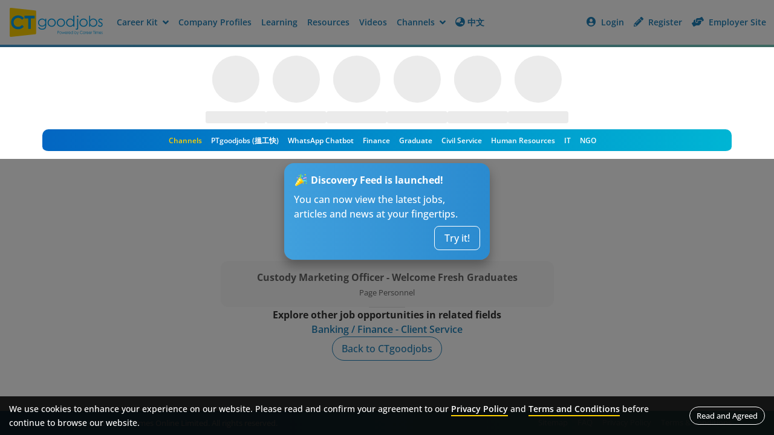

--- FILE ---
content_type: text/css; charset=UTF-8
request_url: https://jobs.ctgoodjobs.hk/_next/static/css/039bf70b0bac6db2.css
body_size: 3108
content:
:root{--footer-bg:var(--gradient-blue);--copyright-bg:rgba(0,0,0,.05);--copyright-gap:10px;--copyright-gap-l:15px}body.dark{--footer-bg:hsla(0,0%,100%,.05);--copyright-bg:hsla(0,0%,100%,.05)}footer{font-size:14px;background:var(--footer-bg);color:#fff;padding:0}footer a:link,footer a:visited{font-weight:400;color:hsla(0,0%,100%,.7)}footer a:focus,footer a:hover{color:#fff}.sitemap__submenu li:last-of-type{padding-bottom:15px}.sitemap__submenu li a{padding:4px 0}.sitemap__colheader{font-size:15px;font-weight:600!important;color:#fff!important;padding:.8rem;margin:0 -12px;display:flex;align-items:center;justify-content:space-between;cursor:pointer}.sitemap .col{border-bottom:1px solid hsla(0,0%,100%,.2)}.sitemap .col:last-of-type{border-bottom:0}.sitemap__colheader__arrow{width:18px;height:18px;font-size:12px;display:flex;justify-content:center;align-items:center;transition:transform .3s ease-in-out}.sitemap__colheader[aria-expanded=true] .sitemap__colheader__arrow{transform:rotate(-180deg)}.copyright{font-size:12px;background-color:var(--copyright-bg);padding:30px 20px}.copyright .container-lg,.copyright__logo{display:flex;flex-direction:column;gap:var(--copyright-gap-l)}.copyright__logo{justify-content:center;align-items:center}.copyright .logo a,.copyright .members-of a,.copyright .mobileapp a{display:flex}.copyright .members-of{display:flex;align-items:center;gap:var(--copyright-gap)}.copyright__socialmedia{display:flex;flex-direction:column;justify-content:center;gap:var(--copyright-gap-l)}.copyright .mobileapp,.copyright .socialmedia{display:flex;flex-direction:row;justify-content:center;align-items:center;gap:var(--copyright-gap)}.copyright__top{gap:var(--copyright-gap-l)}.copyright__bottom,.copyright__top{display:flex;flex-direction:column;justify-content:space-between;align-items:center}.copyright__bottom{gap:var(--copyright-gap)}.copyright__link{display:flex;flex-direction:row;justify-content:center;gap:var(--copyright-gap-l)}.copyright .iconBtn:link,.copyright .iconBtn:visited{width:40px;height:40px;color:hsla(0,0%,100%,.7);border-color:hsla(0,0%,100%,.7)}.copyright .iconBtn:focus,.copyright .iconBtn:hover{color:#fff;border-color:#fff}.copyright__text{line-height:1.6}.footer--s .copyright{padding:15px}@media (min-width:576px){.copyright__logo,.copyright__socialmedia{flex-direction:row}}@media (min-width:768px){.copyright{font-size:13px}}@media (min-width:992px){.sitemap{padding:60px 0}.sitemap .col{border-bottom:0}.sitemap__submenu li:last-of-type{padding-bottom:0}.sitemap__colheader{font-size:1rem;padding:0;margin:0 0 4px;cursor:default;pointer-events:none}.sitemap__colheader__arrow{display:none}.sitemap__submenu.collapse{display:block}.sitemap__submenu.collapsing{height:auto;overflow:auto;transition:none}}@media (min-width:1200px){.copyright__top{gap:var(--copyright-gap)}.copyright__bottom,.copyright__top{flex-direction:row}}.nav{display:flex;flex-wrap:wrap;padding-left:0;margin-bottom:0;list-style:none}.nav-link{font-size:15px;color:var(--anchor);text-decoration:none;padding:.5rem 1rem;transition:color .15s ease-in-out,background-color .15s ease-in-out,border-color .15s ease-in-out;position:relative;display:block}.nav-link:after{content:"";width:100%;height:4px;border-radius:4px;background:transparent;position:absolute;bottom:-4px;left:0}.navbar:not(.navbar--sub) .nav-link.active:after,.navbar:not(.navbar--sub) .nav-link:hover:after{background:var(--accent)}.nav-link.dropdown-toggle .fas{vertical-align:-1px}.navbar-expand-xl .navbar-nav .nav-link{padding-right:.4rem;padding-left:.4rem}@media (prefers-reduced-motion:reduce){.nav-link{transition:none}}.nav-link:focus,.nav-link:hover{color:var(--anchor-hover)}.nav-link.disabled{color:#6c757d;pointer-events:none;cursor:default}.navbar{background-color:var(--bg);padding:.3rem .5rem;box-shadow:var(--nav-shadow);display:flex;flex-wrap:wrap;align-items:center;justify-content:space-between;position:-webkit-sticky;position:sticky;top:0;z-index:1001;transition:box-shadow .2s ease-in-out}.navbar.withTabs{box-shadow:var(--nav-light-shadow)}.navbar>.container,.navbar>.container-fluid,.navbar>.container-lg,.navbar>.container-md,.navbar>.container-sm,.navbar>.container-xl,.navbar>.container-xxl{display:flex;flex-wrap:inherit;align-items:center;justify-content:space-between}.navbar-brand{margin:0 auto;font-size:1.25rem;text-decoration:none;white-space:nowrap}.navbar-nav{display:flex;flex-direction:column;padding-left:0;margin-bottom:0;list-style:none}.navbar-nav .nav-link{padding-right:0;padding-left:0}.navbar-nav .nav-link i{font-size:16px}.navbar-nav .dropdown-menu{position:static}.navbar-text{padding-top:.5rem;padding-bottom:.5rem}.navbar-collapse{flex-basis:100%;flex-grow:1;align-items:center}.navbar-toggler{width:36px;height:36px;font-size:1.5rem;background-color:transparent;color:var(--anchor);border:0;transition:color .3s ease-in-out}.navbar-toggler:hover{color:var(--anchor-hover);cursor:pointer;text-decoration:none}.navbar-toggler:focus{text-decoration:none;outline:0}.navbar-nav-scroll{max-height:var(--bs-scroll-height,75vh);overflow-y:auto}.navbar--sub{background:var(--subnav-bg);box-shadow:0 2px 10px 0 rgba(0,0,0,.1);position:relative;z-index:1000}.navbar--sub .nav-link{font-weight:400;font-size:14px;color:var(--subnav-anchor)}.navbar--sub .nav-link i{font-size:14px}.navbar--sub .nav-link:focus,.navbar--sub .nav-link:hover{color:var(--subnav-anchor-hover)}.logo__ct{width:90px;height:28px;background:var(--ct-logo);background-size:90px 28px;display:inline-block}.user__profilepic{margin-right:.4rem;border-radius:50%;display:inline-block}.user__name{max-width:130px}.navbar .right-nav .navbar-item--msg{position:relative;margin-right:10px}.navbar .right-nav .notify-dot,.navbar-collapse .navbar-nav .nav-item .notify-dot{width:10px;height:10px;border-radius:10px;border:2px solid #fff;background-color:var(--error);position:absolute;right:-2px;top:8px;display:none}.right-nav .navbar-item .notify-dot{right:5px;position:relative;top:-6px;display:block}.navbar-collapse .navbar-nav .nav-item .notify-dot{right:5px;top:6px;display:block}.navbar-collapse .navbar-nav .nav-item .notify-dot.show{display:block;left:30px;right:unset;top:10px}.navbar .right-nav .notify-dot.show{display:block;right:12px;top:11px}#notify-msg{padding-bottom:9px;padding-top:9px}.navbar-nav .nav-link i.cus-chating{display:flex;font-size:18px}.right-nav .message-beta{flex-direction:column;line-height:.4;text-align:center;margin-right:8px}.right-nav .message-beta .beta-container{display:flex}.right-nav .message-beta .msg-container{display:flex;padding-top:3px}.right-nav .message-beta .msg-container .cus-icon{left:5px}.right-nav .message-beta .msg-container .notify-dot{top:-1px;right:-1px}.navbar-collapse .navbar-nav .ct-msg .notify-dot,.right-nav .msg-container .notify-dot{top:-4px;right:-4px}.navbar-collapse .navbar-nav .ct-msg{flex-direction:column;line-height:.4;text-align:center;padding:9px 16px}.navbar-collapse .navbar-nav .message-beta .beta,.right-nav .message-beta .beta{background-color:transparent;color:#f4aa1a;font-size:9px;margin-left:0}.navbar-collapse .navbar-nav .message-beta .beta{position:absolute;top:-2px}.navbar-collapse .navbar-nav .message-beta .notify-dot{top:-2px;right:-4px}.navbar-collapse .navbar-nav .message-beta .cus-icon-container{display:flex;align-items:center}.navbar-collapse .dropdown-menu--nav .btn-cvcta-upload{display:inline-flex;position:absolute;font-size:13px;font-weight:400;padding:1px 6px;right:0}.offcanvas-end .menu .btn-cvcta-upload{display:inline-flex;position:absolute;font-size:13px;font-weight:500;padding:1px 6px;right:1.2rem;top:16px}.navbar-banner{width:100%;text-align:center}.navbar-banner-l{background-color:var(--bg);display:block;z-index:1001}.navbar-banner img{max-width:100%}.navbar-banner-xl{display:none}@media (max-width:1200px){.navbar .right-nav{display:flex;flex-direction:row}}@media (min-width:1200px){.navbar-brand{margin:0}.navbar{padding:.8rem 5px .8rem 1rem;position:relative;box-shadow:none}.navbar--sub{padding:.3rem;box-shadow:0 2px 10px 0 rgba(0,0,0,.1)}.navbar--sub .dropdown-menu{left:0}.navbar-expand-xl{flex-wrap:nowrap;justify-content:flex-start}.navbar-expand-xl .navbar-nav{flex-direction:row}.navbar-expand-xl .navbar-nav .dropdown-menu{position:absolute}.navbar-expand-xl .navbar-nav .nav-link{font-size:14px;padding-right:.5rem;padding-left:.5rem}.navbar-expand-xl .navbar-nav-scroll{font-size:1rem;visibility:visible}.navbar-expand-xl .navbar-collapse{display:flex!important;flex-basis:auto}.navbar-expand-xl .navbar-toggler{display:none}.navbar-expand-xl .navbar-nav #user-menu{padding-top:3px;padding-bottom:3px}.navbar-collapse .navbar-nav .nav-item .notify-dot.show{top:6px}.logo__ct{width:169px;height:48px;background-size:154px 48px}.navbar.withTabs{box-shadow:var(--nav-shadow)}}@media (min-width:1320px){.navbar-expand-xl .navbar-nav .nav-link{font-size:15px;padding-right:.7rem;padding-left:.7rem}.navbar-expand-xl .navbar-nav #user-menu{padding-top:4px;padding-bottom:4px}.navbar-collapse .navbar-nav .ct-msg{padding:10px 16px}}@media (min-width:1650px){.navbar-banner{position:absolute;right:200px;width:unset}.navbar-banner-l{display:none}.navbar-banner-xl{display:flex}.navbar-employersite .navbar-banner,.navbar-member .navbar-banner{position:unset}.navbar-employersite .navbar-banner-l,.navbar-member .navbar-banner-l{display:block}.navbar-employersite .navbar-banner-xl,.navbar-member .navbar-banner-xl{display:none}.navbar-member .navbar-banner{position:absolute;right:260px;width:unset}.navbar-member .navbar-banner-l{display:none}.navbar-member .navbar-banner-xl{display:flex}.navbar-employersite.navbar-member .navbar-banner{position:unset}.navbar-employersite.navbar-member .navbar-banner-l{display:block}.navbar-employersite.navbar-member .navbar-banner-xl{display:none}}@media (min-width:1850px){.navbar-employersite .navbar-banner{position:absolute;right:360px;width:unset}.navbar-employersite .navbar-banner-l{display:none}.navbar-employersite .navbar-banner-xl{display:flex}.navbar-employersite.navbar-member .navbar-banner{position:absolute;right:410px;width:unset}.navbar-employersite.navbar-member .navbar-banner-l{display:none}.navbar-employersite.navbar-member .navbar-banner-xl{display:flex}}:root{--ct-logo:url(/_next/static/media/ct-logo.3ad94ed5.svg) no-repeat top left;--nav-shadow:0px 2px 10px 0px rgba(0,0,0,.1);--nav-light-shadow:0px 0px 4px 0px rgba(0,0,0,.06);--subnav-bg:var(--gradient-blue);--subnav-anchor:#fff;--subnav-anchor-hover:hsla(0,0%,100%,.85)}.nav-link{cursor:pointer}@media (max-width:1199px){#nav-group{top:0;position:-webkit-sticky;position:sticky;z-index:900}}:root{--side-menu-bg:#068289;--side-menu-custom-scroll-border:2px solid #068289}.offcanvas{position:fixed;bottom:0;z-index:10001;display:flex;flex-direction:column;max-width:100%;visibility:hidden;background-color:#fff;background-clip:padding-box;outline:0;transition:transform .3s ease-in-out,background-color .3s ease-in-out}@media (prefers-reduced-motion:reduce){.offcanvas{transition:none}}.offcanvas-body{flex-grow:1;overflow-y:auto}.offcanvas-body::-webkit-scrollbar{-webkit-appearance:none}.offcanvas-body::-webkit-scrollbar:vertical{width:11px}.offcanvas-body::-webkit-scrollbar:horizontal{height:11px}.offcanvas-body::-webkit-scrollbar-thumb{border-radius:8px;border:var(--side-menu-custom-scroll-border);background-color:var(--side-menu-custom-scroll-bg)}.offcanvas-start{top:0;left:0;width:300px;border-right:1px solid rgba(0,0,0,.1);transform:translateX(-100%)}.offcanvas-end{top:0;right:0;width:300px;border-left:1px solid rgba(0,0,0,.1);transform:translateX(100%)}.offcanvas.show{transform:none}.modal-backdrop{position:fixed;top:0;left:0;z-index:10000;width:100vw;height:100vh;background-color:#000}.modal-backdrop.fade{opacity:0}.modal-backdrop.show{opacity:.5}.side-menu{background-color:var(--side-menu-bg);height:100vh;overflow-y:auto}.menu__header{border-bottom:var(--menu-item-border);padding:.6rem .6rem .6rem 1.2rem;display:flex;align-items:center;justify-content:space-between}.menu__header .logo__ct{width:90px;height:28px;background:url(/_next/static/media/ct-logo-w.44db2a90.svg) no-repeat 0 0;background-size:90px 28px}.menu__header .logo__civil{width:110px;height:28px;background:url(/_next/static/media/civil-logo-w.9b59b887.svg) no-repeat 0 0;background-size:110px 28px}.menu__item,.submenu__item{border-bottom:var(--menu-item-border)}.menu__item a{width:100%;padding:1rem 1.2rem;position:relative}.menu__item--withIcon a{padding-left:48px}.menu__item a:hover{background-color:hsla(0,0%,100%,.1)}.menu__item a:link,.menu__item a:visited{color:#fff}.menu__item:last-child{margin-bottom:120px}.menu__icon{font-size:16px;width:24px;height:24px;display:flex;justify-content:center;align-items:center;position:absolute;left:16px}.submenu{background-color:rgba(0,0,0,.15)}.submenu a{padding:1rem 2rem;border-left-color:#3b9568}.submenu__item--all a{padding-left:1.2rem}.submenu .submenu{background-color:rgba(0,0,0,.15)}.submenu .submenu a{padding-left:2.8rem}.menu__item--collapse>a{padding-right:1.2rem;display:flex;align-items:center;justify-content:space-between}.menu__item--collapse>a i{font-size:12px;transition:transform .3s ease-in-out}.menu__item--collapse>a[aria-expanded=true] i{transform:rotate(-180deg)}.menu__item.active>a:before,.submenu__item.active>a:before{content:"";width:6px;height:100%;background-color:#fff;position:absolute;left:0;top:0}.menu__item.theme{font-weight:600;color:#fff;padding:.8rem 1.2rem}.menu__header.user{font-size:1.2rem;font-weight:600;color:#fff}.close-btn{background:transparent;color:#fff;border:0;padding:0;outline:0}.close-btn:hover{color:#fff!important;cursor:pointer}:root{--side-menu-bg:#1f81b9;--menu-item-border:1px solid hsla(0,0%,100%,.2);--side-menu-custom-scroll-border:2px solid #1f81b9;--side-menu-custom-scroll-bg:rgba(0,0,0,.2)}.menu__item a,.menu__item a:hover{color:#fff;cursor:pointer}

--- FILE ---
content_type: text/css; charset=UTF-8
request_url: https://jobs.ctgoodjobs.hk/_next/static/css/d7e8264bd3cf26ad.css
body_size: 443
content:
nav[aria-label=pagination]{display:flex;justify-content:center;margin-top:24px}nav[aria-label=pagination] .dropdown{width:80px;margin-left:8px}nav[aria-label=pagination] .dropdown-menu{min-width:80px}.pagination{display:flex}.page-title{font-size:15px;font-weight:700;color:#444;padding-right:6px}.page-link,.page-title{display:flex;align-items:center}.page-link{height:100%;text-decoration:none;padding:4px}.page-link svg{width:32px;height:32px}.page-item.disabled .page-link{color:#ccc;pointer-events:none}@media (min-width:992px){nav[aria-label=pagination]{justify-content:flex-end}}

--- FILE ---
content_type: text/css; charset=UTF-8
request_url: https://jobs.ctgoodjobs.hk/_next/static/css/4063862b3b6eb989.css
body_size: 5504
content:
:root{--jd-padding:15px;--job-highlight-bg:#f5f5f5;--col-sec-header:var(--primary);--col-sec-divider:1px dashed rgba(51,51,51,.3);--theme-color:#333;--detail_bg_color1:var(--theme-color);--detail_bg_color2:var(--theme-color);--detail_bg_color3:var(--theme-color)}.copyright{padding-top:10px;padding-bottom:10px}.adv__wrapper{display:flex;justify-content:center;gap:30px;margin:30px 0}.hide-m{display:none}html{scroll-padding-top:45px}.jd{padding:15px 0 30px}.jd .row{--bs-gutter-x:30px}.copyright .container,.jd .container,.jd__bottom-bar .container{--bs-gutter-x:0}.jd__back{background-color:#fff;padding:10px 15px;margin-top:-15px;position:-webkit-sticky;position:sticky;top:45px;z-index:1000}.jd__share .at-resp-share-element .at-share-btn{margin:0 5px 0 0!important}.jd .right-col{width:330px;gap:60px}.jd__content{font-size:15px;margin-bottom:30px}.jd--crawl .jd__content,.jd--standard .jd__content{padding:15px 15px 0}.jd__content:last-child{margin-bottom:0}.jd__extra-content{padding:0 15px;margin-bottom:30px}.jd__extra-content:last-child{margin-bottom:0}.jd--standard .jd__wrapper>.jd__extra-content{margin-top:60px}.jd--standard .jd__wrapper>.jd__extra-content~.jd__extra-content{margin-top:0}.jd__cover img{width:100%}.jd__cover-swiper{width:100%;height:100%}.jd__cover-swiper .swiper-slide{display:flex;justify-content:center;align-items:center}.jd__cover-swiper .swiper-slide img{display:block;width:100%;height:100%}.jd__sec{margin-bottom:30px}.jd__sec.jd__sec:last-of-type{margin-bottom:0}.jd__sec .sec-title{font-size:15px;margin-bottom:15px}.jd__special-status{width:-moz-fit-content;width:fit-content;font-size:13px;font-weight:700;padding:5px 10px;border-radius:6px}.status--cv-optional{color:#dd853a;background-color:#fdf9f5}.jd__video{margin:0 auto 30px}.jd__video iframe{border:0}.jd__translate{margin-bottom:30px;display:flex;flex-direction:column;align-items:center;gap:10px}.jd__translate .desc,.jd__translate .desc__google{font-size:13px;color:#888}.jd__translate .desc{display:block}.jd__translate .desc__google{display:inline-flex;align-items:baseline}.jd__translate .desc__google img{align-self:center;margin:0 6px}.jd__translate a.btn{width:100%}.jd__translate .btn__text{text-wrap:nowrap;white-space:nowrap}.btn--translate .spinner{border-top-color:#000;display:none}.btn--translate.on .spinner--circle{width:18px;height:18px}.btn--translate.on i.cus-translate{display:none}.btn--translate.on .spinner{display:flex}.tab__control{border-bottom:1px solid #f9f9f9;margin-bottom:20px}.tab__control li:nth-child(2){margin-right:auto}.tab__control li{width:50%}.tab__control a,.tab__control a:visited{font-size:14px;height:100%;color:#333;padding:0 15px 7px;border-bottom:3px solid transparent;display:flex;justify-content:center}.tab__control a:hover{color:#888}.tab__control a.active{color:var(--primary);border-bottom-color:var(--primary)}.tab__control a img{margin-right:6px}span.beta{font-size:9px;font-weight:700;color:#f4aa1a;vertical-align:6px;margin-left:2px}.jd__summary{font-size:13px;color:#888}.jd__job-ref{display:flex;flex-direction:column;justify-content:space-between;align-items:flex-start;gap:15px;margin-bottom:10px}.jd__job-ref .job-ref{display:none;margin-bottom:10px}.jd__action-btns{display:flex;gap:15px}.jd__action-btns a{font-size:13px;display:flex;align-items:center}.jd__action-btns .icon--left{margin-right:4px}#jd--desc .jd__action-btns{margin-top:30px}.jd__action-btns .btn--print,.jd__action-btns .btn--report{display:none}.jd__job-ref div:first-child{order:2}.jd__job-ref .jd__action-btns{place-self:flex-end;order:1}.btn-mockq-icon{height:18px;width:18px;margin-right:4px;place-self:baseline}.jd__logo{margin:10px 0}.jd__job-title{font-size:18px;font-weight:700;color:#333;margin-top:0;margin-bottom:10px}.jd__comp{font-size:15px}.jd__desc .btn--whatsapp{width:32px;height:32px}.jd__desc .btn--whatsapp i{font-size:16px}.jd__desc ul{padding-left:18px}.jd__desc p:first-child{margin-top:0}.job-highlight{margin-bottom:30px}.job-highlight ul{background-color:var(--job-highlight-bg);padding:15px 15px 15px 38px;border-radius:12px;display:flex;flex-direction:column;gap:5px}.table--striped tr:nth-child(2n){background-color:#f9f9f9}.table--striped tr:last-child td{border-bottom:1px solid #ddd}.jd__more-info table{width:100%;font-size:13px;border-spacing:0;border-collapse:collapse}.jd__more-info table .text-link{font-size:13px;display:flex;align-items:center;flex-wrap:wrap;gap:5px}.jd__more-info table ul{padding-left:0;margin:0;list-style:none}.jd__more-info table td{padding:8px;vertical-align:top;border-top:1px solid #ddd}.jd__more-info table tr>td:first-child{width:30%}.jd__more-info table ul.inline-list{display:flex;flex-wrap:wrap}.jd__more-info table ul.inline-list li{margin-right:unset}.jd__more-info table ul.inline-list>li+li:before{content:"/";padding:0 8px}.jd__more-info table tr{display:none}.jd__more-info table tr:first-child,.jd__more-info table tr:nth-child(2){display:table-row}.info__salary img{margin-left:4px}.info__function ul,.info__industry ul{display:flex;flex-direction:column;gap:8px}.read-more-w{position:relative;max-height:120px;overflow:hidden;transition:max-height .6s cubic-bezier(0,1,0,1)}.read-more-w.expanded{max-height:1500px;transition:max-height .8s ease-in-out}.read-more__btn{width:100%;background:linear-gradient(180deg,hsla(0,0%,100%,0),#fff);padding:60px 0 10px;display:flex;justify-content:center;position:absolute;bottom:0}.read-more-link{margin-top:8px}.jd__cta{display:flex;justify-content:center}.jd__skill ul{display:flex;flex-wrap:wrap;gap:10px}.jd__skill ul li{display:none}.jd__skill a.btn{text-align:left}.jd__skill ul li:first-child,.jd__skill ul li:nth-child(2),.jd__skill ul li:nth-child(3){display:list-item}.action-btns{display:flex;flex-direction:column;gap:10px}.action-btns .btn i{font-size:16px}.action-btns .btn i.fa-whatsapp{font-size:18px}.action-btns .btn--save{position:unset}.action-btns .btn--save:hover{color:var(--anchor-hover)}.action-btns .btn--saved i,.action-btns .btn--saved-full i{color:var(--accent)}.similar-jobs .job:hover{transform:unset}.similar-jobs .row .job{margin-bottom:30px}.career-tips .adv{height:100%;padding-bottom:30px;display:flex;align-items:center;justify-content:center}.jd__company-overview .jd__sec:last-of-type{margin-bottom:0}.jd__sec a.long-url:link,.jd__sec a.long-url:visited{color:var(--primary);font-weight:500;text-decoration:underline!important;cursor:pointer;display:inline-block;overflow-wrap:break-word;word-break:break-word}.jd__overview .empty{color:#aaa}.jd__comp-jobs .view-more,.jd__media-coverage .view-more,.swiper--career-tips .view-more{margin-top:15px}.swiper--article .article{margin-bottom:0;transition:transform .2s ease-in-out}.swiper--article .article .article__title{height:44px;display:-webkit-box;line-clamp:2;-webkit-line-clamp:2;-webkit-box-orient:vertical;overflow:hidden}.swiper--article .view-more{margin-top:15px}.jd--gold .jd__cover,.jd--superior .jd__cover{border:3px solid var(--detail_bg_color2);border-bottom:0}.jd--gold .jd__main,.jd--superior .jd__main{padding:var(--jd-padding);border:3px solid var(--detail_bg_color2);border-top:0}.jd--gold .jd__job-title,.jd--superior .jd__job-title{color:var(--detail_bg_color1)}.jd--gold .jd__company-overview .sec-title,.jd--superior .jd__company-overview .sec-title{color:var(--detail_bg_color3)}.prev__jd .jd__content{padding:var(--jd-padding);margin-bottom:unset}.report__comment{display:none}#report-job .email{margin-top:30px}#report-job .email .field__error--general{margin-top:8px}.popup--similar-jobs.on{bottom:64px}.jd__bottom-bar{font-size:15px;background-color:var(--primary);color:#fff;padding:10px 15px;position:-webkit-sticky;position:sticky;bottom:-120px;z-index:11;transition:bottom .3s ease-in-out}.jd__bottom-bar.fixed{transition:unset;bottom:0}.jd__bottom-bar.on{bottom:0}.jd__bottom-bar .job-info{display:flex;flex-direction:column;margin-bottom:10px;gap:2px}.jd__bottom-bar .company{color:hsla(0,0%,100%,.8);font-size:13px;font-weight:400}.jd__bottom-bar .action-btns{flex-direction:unset;flex:1 0 auto}.jd__bottom-bar .action-btns .btn--apply{min-width:unset;flex-grow:1}.jd__bottom-bar .container{display:flex;flex-direction:column}.btn--save-full .icon--left,.btn--whatsapp .icon--left{margin-right:0}.apply-external{width:100%;background:var(--gradient-blue);padding:3px;border-radius:12px;margin-bottom:30px;display:none}.apply-external__content{background:#fff;color:#000;padding:10px 15px;border-radius:9px;display:flex;flex-direction:column;gap:8px}.apply-external__content .left{display:flex;flex-direction:column;flex-grow:1;gap:2px}.apply-external__content h3{font-weight:700;color:var(--primary);margin:0}.apply-external__content p{margin:0}.apply-external__content .right{display:flex;flex-shrink:0;gap:15px}#exteranlApply .modal-body{text-align:center;display:flex;justify-content:center;align-items:center;flex-direction:column;gap:15px}#exteranlApply .modal-body i.cus-circle-check{font-size:60px;color:var(--success)}#exteranlApply .modal-body h3,#exteranlApply .modal-body p{margin:0}#exteranlApply .modal-body h3{font-weight:700}#exteranlApply .similar-jobs{width:100%;font-weight:700;color:var(--primary);background-color:#f9f9f9;padding:15px;display:flex;align-items:center;justify-content:center;flex-direction:column;gap:10px}.more-similar-jobs.on{bottom:73px;z-index:10}.jd__msg--expired{font-size:14px;background-color:var(--error);color:#fff;text-align:center;padding:6px 8px;margin-bottom:15px}.jd--expired .jd__bottom-bar.fixed{display:none}.jd--expired .more-similar-jobs.on{bottom:16px}.jd__related_field .field-list{display:flex;flex-direction:row;row-gap:10px;column-gap:30px;flex-wrap:wrap}.swiper--article .swiper__button-next,.swiper--article .swiper__button-prev,.swiper--job .swiper__button-next,.swiper--job .swiper__button-prev{position:relative;top:1px}.toastify a:link,.toastify a:visited{color:var(--text-white);text-decoration:underline}.toastify a:focus,.toastify a:hover{color:var(--accent)}.toastify .toast-btn-login{margin-right:4px}.toastify .toast-btn-reg{margin-left:4px;margin-right:4px}.nextjob-wrapper.sticky{display:flex;position:-webkit-sticky;position:sticky;bottom:15px;z-index:11}.nextjob-wrapper.sticky.on{bottom:120px}.nextjob-wrapper.disabled{position:static!important}.nextjob-wrapper a.btn:link,.nextjob-wrapper a.btn:visited{width:-moz-fit-content;width:fit-content}.btn--nextjob{background:var(--gradient-blue);box-shadow:0 4px 16px 0 rgba(0,0,0,.1)}.btn--nextjob img{width:20px}.nextjob-wrapper.sticky.launch{z-index:10010}.popup-nextjob-launch.on{display:block;position:-webkit-sticky;position:sticky;bottom:180px;margin-left:15px;margin-right:15px;z-index:100000}.popup-nextjob-launch .msg--launch-popup{width:unset}.jd:not(:last-child){border-bottom:8px solid var(--primary)}@media (min-width:375px){.jd__job-ref{flex-direction:row}.jd__job-ref div:first-child{order:1}.jd__job-ref .jd__action-btns{place-self:unset;order:2}}@media (min-width:480px){.info__function ul,.info__industry ul{gap:2px}#jd--desc .jd__action-btns{display:none}.swiper .article,.swiper .job,.swiper--article .swiper-slide,.swiper--job .swiper-slide,.swiper--matching-job .swiper-slide{width:300px!important}.btn--save-full .icon--left,.btn--whatsapp .icon--left{margin-right:6px}.hide-m{display:inline-flex}.jd__bottom-bar .action-btns .btn--apply{min-width:180px}.popup-nextjob-launch.on{margin-left:auto;margin-right:auto}.popup-nextjob-launch .msg--launch-popup{width:340px}}@media (max-width:768px){.jd .container,.jd__bottom-bar .container{max-width:100%}}@media (min-width:768px){:root{--jd-padding:20px}.jd--crawl .jd__content,.jd--standard .jd__content{padding:0}.jd__back{display:none}.jd__action-btns .btn--print,.jd__action-btns .btn--report,.jd__job-ref .job-ref{display:flex}.jd__special-status{font-size:14px}.tab__control li{width:unset}.tab__control a{font-size:15px;justify-content:unset}.jd__extra-content{padding:0}.jd__bottom-bar{bottom:-64px}.jd__bottom-bar .action-btns{flex-grow:0}.jd__bottom-bar .job-info{flex:1 1;margin-bottom:unset}.jd__bottom-bar .container{align-items:center;justify-content:space-between}#exteranlApply .similar-jobs,.apply-external__content,.jd__bottom-bar .container{flex-direction:row;gap:15px}.apply-external__content{padding:12px 20px}.apply-external__content .right{align-self:center}.jd--expired .jd__bottom-bar .action-btns,.jd--expired .right-col,.more-similar-jobs{display:none!important}.jd__msg--expired{margin-bottom:20px}.nextjob-wrapper.sticky.on{bottom:80px}.popup-nextjob-launch.on{bottom:140px}}@media (min-width:992px){html{scroll-padding-top:unset}.jd{padding:30px 0}.jd__sec .sec-title{font-size:16px}.jd__video{width:80%}.jd__skill ul li:nth-child(10),.jd__skill ul li:nth-child(4),.jd__skill ul li:nth-child(5),.jd__skill ul li:nth-child(6),.jd__skill ul li:nth-child(7),.jd__skill ul li:nth-child(8),.jd__skill ul li:nth-child(9){display:list-item}.jd__more-info table td{padding:10px}.jd__more-info table tr>td:first-child{width:25%}.jd__job-title{font-size:22px}.jd__extra-content{margin-bottom:0}#report-job .modal-dialog{max-width:480px}.swiper--article .article:hover{transform:translateY(-5px)}.btn--translate{width:-moz-fit-content!important;width:fit-content!important}.jd__translate{flex-direction:row}.popup-nextjob-launch.on{bottom:80px}}@media (min-width:1200px){.career-tips .article{margin-bottom:20px}}@media (min-width:1400px){.copyright .container,.jd .container,.jd__bottom-bar .container{max-width:1140px}}@media print{.no-print,.no-print *{display:none!important}}#affix-top .row{position:relative;margin-right:-15px;margin-left:-15px}#affix-top .row:after,#affix-top .row:before,.container-fluid:after,.container-fluid:before,.container:after,.container:before{display:table;content:" "}#affix-top .row:after{clear:both}#affix-top .col-lg-9,#affix-top .col-md-6,#affix-top .col-md-8{position:relative;min-height:1px;padding-right:15px;padding-left:15px}#affix-top .no-padding-l{padding-left:0}.input-group{position:relative;display:table;border-collapse:separate}.input-group .form-control{position:relative;z-index:2;float:left;width:100%;margin-bottom:0}.input-group-btn{position:relative;font-size:0;white-space:nowrap}.input-group .form-control,.input-group-addon,.input-group-btn{display:table-cell}.input-group .form-control:last-child,.input-group-addon:last-child,.input-group-btn:first-child>.btn-group:not(:first-child)>.btn,.input-group-btn:first-child>.btn:not(:first-child),.input-group-btn:last-child>.btn,.input-group-btn:last-child>.btn-group>.btn,.input-group-btn:last-child>.dropdown-toggle{border-top-left-radius:0;border-bottom-left-radius:0}.form-control{-webkit-appearance:none;-moz-appearance:none;appearance:none;line-height:1.42857143;background-image:none;transition:border-color .15s ease-in-out,box-shadow .15s ease-in-out}.act-field,.form-control,.form-control:focus,.form-control[readonly],textarea{font-size:16px;background-color:#fff;color:#333;height:40px;border:2px solid #ddd;padding:0 12px 0 36px;border-radius:8px;box-shadow:none}input{margin:0;font:inherit;font-family:inherit}:after,:before{box-sizing:border-box}@media (min-width:1200px){#affix-top .col-lg-9{width:75%;float:left}}@media (min-width:992px){#affix-top .col-md-6{width:50%;float:left}}.modal--ptgoodjobs .modal-content{background-color:#009097}.modal--ptgoodjobs .modal-body{background-color:#fff;border-radius:16px;text-align:center;padding:16px 16px 0;margin:24px 8px 36px}.modal--ptgoodjobs .text-container{font-size:20px;font-weight:700;color:#009097;margin-top:12px}.modal--ptgoodjobs .description{font-size:14px;color:#666}.modal--ptgoodjobs .ic-whatsapp-container{display:inline-flex;position:relative;top:4px}.modal--ptgoodjobs .ic-whatsapp{width:24px}.modal--ptgoodjobs .btn-container{display:flex;position:relative;justify-content:center;top:16px}.modal--ptgoodjobs button{background-color:#fdd000;color:#009097;font-weight:700;width:100%;max-width:300px}.modal--ptgoodjobs button i{display:inline-flex;position:relative;top:1px;padding-left:8px}.report-job .email{margin-top:30px}.jd__action-btns a.btn--apply{font-size:16px}.jd__action-btns div.action-btn{color:var(--anchor);font-size:13px;font-weight:600;cursor:pointer}.jd__action-btns div.action-btn:focus,.jd__action-btns div.action-btn:hover{color:var(--anchor-hover)}.jd__job-ref div:first-child{order:unset}.jobDetailsApplicantLink{cursor:pointer}.jd__more-info .info__licenses ul{list-style:disc;padding-left:18px}.info__salary img{width:90px;height:28px}.apply-external{display:block}.btn--undo{cursor:pointer;color:var(--anchor);text-decoration:none;font-weight:600}.jd__sec .long-url{display:inline-block;overflow-wrap:break-word;word-wrap:break-word;-ms-word-break:break-all;word-break:break-all;word-break:break-word;-webkit-hyphens:auto;hyphens:auto}.tab__control .tab--div{font-size:14px;height:100%;color:#333;padding:0 15px 7px;border-bottom:3px solid transparent;display:flex;justify-content:center;font-weight:600}.tab__control .tab--div:hover{color:#888}.tab__control .tab--div.active{color:var(--primary);border-bottom-color:var(--primary)}.tab__control .tab--div img{margin-right:6px}.jd__translate button.btn{width:100%}@keyframes keyframes-fade-in-image{0%{opacity:0}to{opacity:1}}.fade-in-image{animation-name:keyframes-fade-in-image;animation-duration:1s;animation-fill-mode:both}.lazy-load-image-background{display:block!important}.info__salary .cus-icon{font-size:15px;padding-right:2px}.info__salary .d-flex div{display:flex;align-items:center}#jd__desc{overflow-wrap:break-word;word-wrap:break-word;-ms-word-break:break-all;word-break:break-all;word-break:break-word}div.btn{cursor:default}div.btn--outline:hover{background-color:#fff;border:1px solid var(--anchor);color:var(--anchor)}div.jd__comp{color:var(--anchor)}.jd__back{position:static}.jd__sec.jd__summary:last-of-type{margin-bottom:30px}.jd--gold,.jd--standard,.jd--superior{border-bottom:4px solid var(--primary)}.jd--gold:last-child,.jd--standard:last-child,.jd--superior:last-child{border-bottom:unset}.jd__skill ul li{display:list-item}.jd__skill.jd-infinity-none ul li{display:none}.jd__skill.jd-infinity-none ul li:first-child,.jd__skill.jd-infinity-none ul li:nth-child(2),.jd__skill.jd-infinity-none ul li:nth-child(3){display:list-item}@media (min-width:992px){.jd__skill.jd-infinity-none ul li:nth-child(10),.jd__skill.jd-infinity-none ul li:nth-child(4),.jd__skill.jd-infinity-none ul li:nth-child(5),.jd__skill.jd-infinity-none ul li:nth-child(6),.jd__skill.jd-infinity-none ul li:nth-child(7),.jd__skill.jd-infinity-none ul li:nth-child(8),.jd__skill.jd-infinity-none ul li:nth-child(9){display:list-item}}.jd__more-info table tr{display:table-row}.jd__more-info.jd-infinity-none table tr{display:none}.jd__more-info.jd-infinity-none table tr:first-child,.jd__more-info.jd-infinity-none table tr:nth-child(2),.jd__more-info.jd-infinity-none table tr:nth-child(3){display:table-row}.read-more-w{max-height:200px}div.read-more-link{color:var(--anchor);text-decoration:none;font-weight:600;display:inline-block;transition:all .3s ease-in-out;cursor:pointer}div.read-more-link:hover{color:var(--anchor-hover)}div.btn--nextjob{font-family:var(--font);font-weight:500;background-color:var(--btn-primary);color:var(--btn-primary-text);text-align:center;padding:8px 16px;border:0;transition:all .3s ease-in-out;display:flex;align-items:center;justify-content:center;cursor:pointer}.nextjob-wrapper.disabled{margin-bottom:20px}.popup-nextjob-launch-wrapper{display:flex;position:absolute;left:calc(100% / 2 + -180px);bottom:145px}.adv__wrapper:has(.adBox[style="display: none;"]),.adv__wrapper:has(.adv-jd-1 div[style*="height: 0px"]):has(.adv-jd-2 div[style*="height: 0px"]),.adv__wrapper:has(iframe[height="0"]){height:0!important}@media (max-width:767px){.popup-nextjob-launch-wrapper{bottom:180px}.jd__bottom-bar.jd-static .job-info{display:none}}@media (min-width:768px){.tab__control .tab--div{font-size:15px;justify-content:unset}}@media (min-width:992px){.report-job .modal-dialog{max-width:480px}}@media (min-width:992px) and (max-width:1199px){.jl-prev-jd .adv__wrapper{display:grid}}@media (max-width:991px){.adv__wrapper:has(.adBox[style="display: none;"]),.adv__wrapper:has(.adv-jd-3 div[style*="height: 0px"]),.adv__wrapper:has(.adv-jd-4 div[style*="height: 0px"]),.adv__wrapper:has(iframe[height="0"]){height:0!important}}.btn--msg-full,.btn--msg-full:link,.btn--msg-full:visited{color:var(--primary)!important;background-color:#fff!important}.btn--msg-full:hover{background-color:hsla(0,0%,100%,.8)!important}.btn--msg-full .icon--left{margin-right:6px}#remindMsgEmployer .modal-content{padding:1.5rem 1rem}#remindMsgEmployer .modal-header{display:block;text-align:center;color:#1f81b9;margin-top:0;margin-bottom:24px;padding:0}#remindMsgEmployer h2{font-size:1.1rem;font-weight:700}#remindMsgEmployer .modal-body,#remindMsgEmployer .modal-footer{padding:0}#remindMsgEmployer .modal-msg-description{margin-bottom:20px}#remindMsgEmployer .modal-footer{display:block}#remindMsgEmployer .modal-msg-start{margin:0 0 20px}#remindMsgEmployer .modal-msg-later{margin:0}.firstname .field__error,.lastname .field__error{display:none}#remindMsgEmployer .hints{font-size:12px;color:#aaa}#remindMsgEmployer .msgTC_container{margin:20px 0}#remindMsgEmployer .msgTC_label{-webkit-padding-start:32px;padding-inline-start:32px}.msg--launch-head h5{color:#fff;font-size:16px;font-weight:700;line-height:1.5;padding:0;margin:0}.msg--launch-body{color:#fff;padding:8px 0}.msg--launch-footer button{float:right}.msg--launch-footer .btn--outline-white{background-color:transparent;border:1px solid #fff;color:#fff}.msg--launch-footer .btn--outline-white:link,.msg--launch-footer .btn--outline-white:visited{border-color:#fff;color:#fff}.msg--launch-footer .btn--outline-white:focus,.msg--launch-footer .btn--outline-white:hover{border-color:#a3f0ff;color:#a3f0ff}.msg--launch-popup{display:flex;flex-direction:column;position:relative;width:340px;padding:16px;border-radius:16px;color:#fff;background-image:linear-gradient(270deg,#2a8acf,#41a0dd);box-shadow:0 10px 18px 0 rgba(0,0,0,.3)}.msg--launch-arrow-left{&:after{content:"";position:absolute;top:100%;left:25px;border-color:#41a0dd transparent;border-style:solid;border-width:20px 15px 0}}.msg--launch-arrow-right{&:after{content:"";position:absolute;top:100%;right:25px;border-color:#2a8acf transparent;border-style:solid;border-width:20px 15px 0}}.popup-msg-launch-sticky{place-self:center;position:-webkit-sticky;position:sticky;bottom:64px;z-index:12;opacity:1;place-self:flex-end;animation:fadeIn 1s}.popup-msg-launch-sticky .msg--launch-popup{bottom:20px;right:0}.popup-msg-launch{display:none;position:absolute;left:200px;z-index:10;animation:fadeIn 1s}.popup-msg-icon{vertical-align:bottom}.jd__bottom-bar .action-btns span.beta,.right-col .action-btns span.beta{position:relative;top:-4px;vertical-align:unset}.right-col .action-btns span.beta{display:inline}.jd__bottom-bar .action-btns span.beta{display:none}@keyframes fadeIn{0%{opacity:0}to{opacity:1}}@media (min-width:420px){#remindMsgEmployer .modal-content{padding:2rem 1.5rem}}@media (min-width:480px){.hide-m{display:none}.btn--save-full .icon--left,.btn--whatsapp .icon--left{margin-right:0}}@media (max-width:480px){.jd__bottom-bar .container{gap:0}}@media (min-width:768px){.hide-m{display:inline-flex}.btn--save-full .icon--left,.btn--whatsapp .icon--left{margin-right:6px}.popup-msg-launch-sticky{place-self:center;margin-left:330px}.jd__bottom-bar .action-btns span.beta{display:inline}}@media (max-width:767px){.btn--msg-full .icon--left{margin-right:0}}@media (min-width:992px){.popup-msg-launch-sticky{display:none;opacity:0}.popup-msg-launch{display:block;top:64px;left:calc(100%/2 + 60px)}.popup-msg-superior{top:415px;left:calc(100%/2 - 20px)}}@media (min-width:1200px){.popup-msg-launch{top:94px;left:calc(100%/2 + 80px)}.popup-msg-superior{top:505px;left:calc(100%/1.9 + 40px)}}@media (min-width:1300px){.popup-msg-launch{left:calc(100%/2 + 100px)}.popup-msg-superior{left:calc(100%/1.9 + 20px)}}.btn--msg-full-cus{position:relative}.popup-msg-desktop-en-US,.popup-msg-desktop-zh-TW{top:62px;left:-170px}.popup-msg-mobile{top:-170px;left:-170px}.btn--message-modal{color:var(--anchor);min-height:0;padding:0}.btn--message-modal:hover{color:var(--anchor-hover)}.popup-msg-launch .msg--launch-arrow-right{&:after{display:none}}.popup-msg-launch .msg--launch-arrow-right{&:before{content:"";position:absolute;bottom:100%;right:25px;border-color:#2a8acf transparent;border-style:solid;border-width:0 15px 20px}}@media (min-width:200px){.popup-msg-launch-sticky{margin-right:0}.popup-msg-launch-sticky .msg--launch-popup{right:4px}}

--- FILE ---
content_type: application/javascript; charset=UTF-8
request_url: https://jobs.ctgoodjobs.hk/_next/static/chunks/6291-7342820d6df83ac9.js
body_size: 10783
content:
"use strict";(self.webpackChunk_N_E=self.webpackChunk_N_E||[]).push([[6291],{85084:function(e,n,a){var s=a(57437),t=a(2265),i=a(19994),r=a(64131),l=a(30513),c=a(50535),o=a(38742),u=a(49202);n.default=()=>{let{language:e,dictionary:n}=(0,u.E)(e=>({language:e.language,dictionary:e.dictionary})),a=(0,o.g)(["common","login"],n,e),[d,m]=t.useState(!1),h=e=>{let n;return window.XMLHttpRequest&&(n=new XMLHttpRequest).overrideMimeType&&n.overrideMimeType("text/xml"),!!n&&(n.open("GET",e,!0),n.send(null),!0)};return(0,t.useEffect)(()=>{m(!(void 0!==r.Z.get("CookieAgree")&&"1"==r.Z.get("CookieAgree")))},[]),d?(0,s.jsx)("div",{className:"cookies no-print",children:(0,s.jsxs)("div",{className:"cookies-container",children:[(0,s.jsx)("p",{dangerouslySetInnerHTML:{__html:(0,i.WU)(a("CookieAgree.Desc","common"),"".concat(l.H,"/privacy-policy#privacy-policy"),"".concat(l.H,"/english/terms/terms.asp"),c.$)}}),(0,s.jsx)("button",{className:"btn btn--round btn--outline btn--white btn--small accept-btn",style:{pointerEvents:"auto"},onClick:()=>{h("".concat(l.H,"/include/cookie_agreement_insert_jobs.asp")),m(!1),r.Z.set("CookieAgree","1",{expires:365,domain:l.xz})},children:a("CookieAgree.AcceptBtn","common")})]})}):(0,s.jsx)(s.Fragment,{})}},50469:function(e,n,a){a.r(n),a.d(n,{default:function(){return K}});var s=a(57437),t=a(2265),i=a(78958),r=a(3167),l=a(86130),c=a(21404),o=a(85405),u=a(64131),d=a(30513),m=a(38742),h=a(68720),f=a(50535),g=a(68523),p=a(99376),A=a(21846),j=a(38887),v=a(49202),x=a(13970);let b=[{catId:"collection",url:d.Ti+x.MQ,titleKey:"SubMenuBar.Collections",htmlName:"collection",showAll:!1},{catId:"1339",url:d.Ti+x.HT,titleKey:"SubMenuBar.CareerNews",htmlName:"careernews",class:"all",showAll:!0,ldName:"職場新聞",children:[{catId:"1340",url:d.Ti+x.GW,ldName:"薪酬 / 招聘",titleKey:"SubMenuBar.CareerNews_SalaryRecruitment"},{catId:"1343",url:d.Ti+x.NK,ldName:"最新市場資訊",titleKey:"SubMenuBar.CareerNews_MarketUpdates"},{catId:"1341",url:d.Ti+x.Dz,ldName:"企業透視",titleKey:"SubMenuBar.CareerNews_ManagementInsights"}]},{catId:"1227",url:d.Ti+x.DD,titleKey:"SubMenuBar.CareerStories",htmlName:"careerstories",class:"all",showAll:!0,ldName:"職場故事",children:[{catId:"1228",url:d.Ti+x.kt,ldName:"企業專訪",titleKey:"SubMenuBar.CareerStories_CorporateInterviews"},{catId:"1229",url:d.Ti+x.QU,ldName:"人物專題",titleKey:"SubMenuBar.CareerStories_Features"}]},{catId:"1230",url:d.Ti+x.Yz,titleKey:"SubMenuBar.CareerAdvice",htmlName:"careeradvice",class:"all",showAll:!0,ldName:"職場貼士",children:[{catId:"1232",url:d.Ti+x.XD,ldName:"履歷",titleKey:"SubMenuBar.CareerAdvice_CV"},{catId:"1369",url:d.Ti+x.hB,ldName:"求職信",titleKey:"SubMenuBar.CareerAdvice_CoverLetter"},{catId:"1233",url:d.Ti+x.Sr,ldName:"見工面試",titleKey:"SubMenuBar.CareerAdvice_JobInterview"},{catId:"1239",url:d.Ti+x.Gy,ldName:"辭職學問",titleKey:"SubMenuBar.CareerAdvice_Resignation"},{catId:"1240",url:d.Ti+x.gv,ldName:"轉工跳槽",titleKey:"SubMenuBar.CareerAdvice_CareerChanges"},{catId:"1235",url:d.Ti+x.CJ,ldName:"自我增值",titleKey:"SubMenuBar.CareerAdvice_SelfEnhancement"},{catId:"1237",url:d.Ti+x.zG,ldName:"健康休閒",titleKey:"SubMenuBar.CareerAdvice_HealthLeisure"}]},{catId:"1351",url:d.Ti+x.y5,titleKey:"SubMenuBar.CareerGossips",htmlName:"careergossips",class:"all",showAll:!0,ldName:"職場八卦",children:[{catId:"1342",url:d.Ti+x.H5,ldName:"趣聞 / 熱話",titleKey:"SubMenuBar.CareerGossips_HotTopics"},{catId:"1236",url:d.Ti+x.XR,ldName:"人際八卦",titleKey:"SubMenuBar.CareerGossips_WorkplaceGossip"}]},{catId:"1285",url:d.Ti+x.aV,titleKey:"SubMenuBar.CareerGuide",htmlName:"careerguide",class:"all",showAll:!1,ldName:"求職指南",children:[{catId:"1285",url:d.Ti+x.aV,ldName:"求職指南",titleKey:"SubMenuBar.CareerGuide"},{catId:"1286",url:d.Ti+x.Ku,ldName:"社福及醫護求職指南",titleKey:"SubMenuBar.CareerGuide_SocialServiceMedicalCare"}]},{catId:"industryfocus",url:d.Ti+x.e2,titleKey:"SubMenuBar.IndustryFocus",htmlName:"industryfocus",showAll:!1},{catId:"usefulinfo",url:d.Ti+x.Ck,titleKey:"SubMenuBar.UsefulInfo",htmlName:"usefulinfo",class:"all",showAll:!0,children:[{catId:"ebook",url:d.Ti+x.b1,titleKey:"SubMenuBar.UsefulInfo_Ebooks"},{catId:"surveys",url:d.Ti+x.fW,titleKey:"SubMenuBar.UsefulInfo_Surveys"},{catId:"cv100",url:d.Ti+x._,titleKey:"SubMenuBar.UsefulInfo_100CV"},{catId:"cover",url:d.Ti+x.p6,titleKey:"SubMenuBar.UsefulInfo_CoverLetter"},{catId:"resign",url:d.Ti+x.r0,titleKey:"SubMenuBar.UsefulInfo_ResignationLetter"}]},{catId:"columnist",url:d.Ti+x.Cl,titleKey:"SubMenuBar.Columnist",htmlName:"columnist",showAll:!1}];var _={src:"/_next/static/media/logo-cross.a97fa901.svg"},y=a(12324),N=a(96935),C=a(79151),w=a(71423),B=a(43211),k=a(24385),I=a(76827),S=a(41208);a(92119);var Z=()=>{let{language:e,dictionary:n}=(0,v.E)(e=>({language:e.language,dictionary:e.dictionary})),a=(0,m.g)(["menu"],n,e),[i,r]=(0,t.useState)(!0),l=[{href:"".concat(d.wo,"/SalaryCheck"),target:f.$,translationKey:"NavBar.CareerKit_SalaryCheck",cssClass:"nav-shortcut-salary"},{href:"".concat(d.wo,"/CareerMove"),target:f.$,translationKey:"NavBar.CareerKit_CareerMove",cssClass:"nav-shortcut-careermove"},{href:"".concat(d.H,"/company/company_profile/index.asp"),target:f.$,translationKey:"NavBar.CompanyProfiles",cssClass:"nav-shortcut-comprofile"},{href:"".concat(d.wo,"/learning"),target:f.$,translationKey:"NavBar.Learning",cssClass:"nav-shortcut-learning"},{href:d.Ti,target:f.$,translationKey:"NavBar.Resources",cssClass:"nav-shortcut-resources"},{href:"".concat(d.H,"/videos"),target:f.$,translationKey:"NavBar.Videos",cssClass:"nav-shortcut-video"}];return(0,t.useEffect)(()=>{setTimeout(()=>{r(!1)},100)},[]),(0,s.jsx)(s.Fragment,{children:(0,s.jsx)(I.tq,{slidesPerView:"auto",spaceBetween:15,className:"swiper-navbar-shortcut no-print",children:(0,s.jsx)("div",{className:"swiper-wrapper",children:i?(0,s.jsx)("div",{style:{height:"15px"},children:(0,s.jsx)(S.Z,{})}):(0,s.jsx)(s.Fragment,{children:l.map((e,n)=>(0,s.jsx)(I.o5,{children:(0,s.jsx)("a",{href:e.href,className:"nav-shortcut-item ".concat(e.cssClass),target:e.target,onClick:n=>{(0,g.g9)(n,"click","discovery-feed","top-menu-bar",e.cssClass)},children:a(e.translationKey,"menu")})},n))})})})})},E=a(13151);let T=[{href:d.MP,target:"_self",translationKey:"NavBar.Communities_CivilService"},{href:d.LN,target:f.$,translationKey:"NavBar.Communities_Finance"},{href:d.dS,target:f.$,translationKey:"NavBar.Communities_Graduate"},{href:d.Ib,target:f.$,translationKey:"NavBar.Communities_HumanResources"},{href:d.Hf,target:f.$,translationKey:"NavBar.Communities_IT"},{href:d.JX,target:f.$,translationKey:"NavBar.Communities_NGO"},{href:d.UX,target:"_self",translationKey:"NavBar.Communities_Ptgoodjobs"},{href:d.JH,target:"_self",translationKey:"NavBar.Communities_PtgoodjobsWhatsApp"}];var K=e=>{var n,a,x,I,S,K,H,L,M,F,D,R;let{language:U,dictionary:z}=(0,v.E)(e=>({language:e.language,dictionary:e.dictionary})),P=(0,m.g)(["common","menu","jobs"],z,U),J=null!==(H=null===(n=u.Z.get("logincookie"))||void 0===n?void 0:n.toString().split("&"))&&void 0!==H?H:[],Q=null!==(L=null===(a=J.find(e=>e.includes("userid=")))||void 0===a?void 0:a.replace("userid=",""))&&void 0!==L?L:"",X=""!=(Q=decodeURIComponent(Q)),O=null!==(M=null===(x=J.find(e=>e.includes("displayname=")))||void 0===x?void 0:x.replace("displayname=",""))&&void 0!==M?M:"",W=null!==(F=null===(I=J.find(e=>e.includes("myprofile=")))||void 0===I?void 0:I.replace("myprofile=",""))&&void 0!==F?F:"",G=null!==(D=null===(S=J.find(e=>e.includes("savejob=")))||void 0===S?void 0:S.replace("savejob=",""))&&void 0!==D?D:"",$=null!==(R=null===(K=J.find(e=>e.includes("cvnoti=")))||void 0===K?void 0:K.replace("cvnoti=",""))&&void 0!==R?R:"",[V,Y]=(0,t.useState)("".concat(d.H,"/member/login/")),[q,ee]=(0,t.useState)("".concat(d.H,"/english/signup/logout.asp")),[en,ea]=(0,t.useState)("".concat(d.H,"/member/registration/?source=jobdetail")),[es,et]=(0,t.useState)(!1),[ei,er]=(0,t.useState)(!1),[el,ec]=(0,t.useState)(!1),[eo,eu]=(0,t.useState)(!1),[ed,em]=(0,t.useState)(!1),[eh,ef]=(0,t.useState)(!1),[eg,ep]=(0,t.useState)(!1),[eA,ej]=(0,t.useState)(!1),{currView:ev,currWidth:ex}=(0,w.Z)({viewModes:6}),eb="015"==e.channelId||"016"==e.channelId?"hkttsa":"ct",e_=(0,p.useRouter)(),ey=(0,p.usePathname)(),eN=!["/hkttsa","/hkttsa/exhibitors","/hkttsa/salary-insights","/talent-carnival-spr"].some(e=>ey==e),{keywords:eC,jobFunctions:ew,locations:eB,employmentTerms:ek,industries:eI,companyName:eS,channelSites:eZ,filterUpdateCount:eE,optionsForSeo:eT,otherFilter:eK}=(0,B.F4)(e=>({keywords:e.filter.Keywords,jobFunctions:e.filter.JobFunction,locations:e.filter.Location,employmentTerms:e.filter.EmployTerms,industries:e.filter.Industry,companyName:e.otherFilter.CompanyName,channelSites:e.moreFilter.ChannelSites,filterUpdateCount:e.previewJobs.filterUpdateCount,optionsForSeo:e.optionsForSeo,otherFilter:e.otherFilter})),{showH1Text:eH,h1Text:eL}=(0,E.Z)(),eM=()=>{et(!1),er(!1)},eF=()=>{et(!0),er(!1)},eD=()=>{et(!1),er(!0)},eR=async()=>{ej(await N.p.checkUnreadMessage())};return(0,t.useEffect)(()=>{let n=new URL(window.location.href),a=n.searchParams;a.delete("saveJob"),a.delete("msgChat"),ee("".concat(d.H,"/english/signup/logout.asp?isRedirecToCurrent=Y&url=").concat(encodeURIComponent(decodeURIComponent(n.toString())))),"hkttsa"==eb?(Y("".concat(d.H,"/member/login/?activity_name=hkttsa&to=").concat(encodeURIComponent(window.location.href))),ea("".concat(d.H,"/member/registration/?activity_name=hkttsa&to=").concat(encodeURIComponent(window.location.href)))):e.activityName?(Y("".concat(d.H,"/member/login/?activity_name=").concat(e.activityName,"&to=").concat(encodeURIComponent(window.location.href))),ea("".concat(d.H,"/member/registration/?activity_name=").concat(e.activityName,"&to=").concat(encodeURIComponent(window.location.href)))):Y("".concat(d.H,"/member/login/?channel=ct&to=").concat(encodeURIComponent(window.location.href)));let s=document.getElementById("page-body");s&&e.showAdv&&(s.classList.add("navbar-hvbanner"),X&&(s.classList.add("navbar-member"),s.classList.remove("navbar-employersite")),"ct"!=eb||X||s.classList.add("navbar-employersite")),ey.match(/\/job\/[0-9]{8}(|\-[a-z]{1,200})\/[^\/]+$/gi)||ey.match(/\/job\/[0-9]{8}(|\-[a-z]{1,200})(|\/)$/gi)||ey.includes("/jobs")||ey.includes("/company-jobs")?ec(!0):ec(!1)},[]),(0,t.useEffect)(()=>{eR()},[]),(0,t.useEffect)(()=>{let e=document.getElementById("page-body");e&&(e.className="".concat(e.className," lang-").concat(U.includes("zh")?"zh":"en"))},[U]),(0,k.v)(()=>{let e=new URL(window.location.href),n=e.searchParams;n.delete("saveJob"),n.delete("msgChat"),ee("".concat(d.H,"/english/signup/logout.asp?isRedirecToCurrent=Y&url=").concat(encodeURIComponent(decodeURIComponent(e.toString())))),Y("".concat(d.H,"/member/login/?channel=ct&to=").concat(encodeURIComponent(window.location.href))),ea("".concat(d.H,"/member/registration/?source=joblisting&to=").concat(encodeURIComponent(window.location.href)))},[eE]),(0,t.useEffect)(()=>{if(e.showAdv){var n;let e=window.innerWidth,a=[];(null!==(n=u.Z.get("CTTM"))&&void 0!==n?n:"").split(",").map(e=>{e.indexOf("a")>-1&&a.push(e)});let s="ct"==eb&&!X;if(ex>0&&""!=ev){if(s&&!X&&e>=1850||!s&&e>=1650){(0,C.Cv)("div-gpt-ad-1525750559621-0"),(0,C.Cv)("div-gpt-ad-1525750559621-1"),(0,C.Cv)("div-gpt-ad-1431567591277-0");let e=(0,C.WZ)("div-gpt-ad-1431567591277-1");e&&0==e.length||!e?(0,C.ZP)({path:"/93858332/Desktop_CT_468x60_Full",size:[468,60],id:"div-gpt-ad-1431567591277-1",isDisplay:!0,targetKey:"ja",targetValue:a}):(0,C._L)("div-gpt-ad-1431567591277-1")}else if(e>=768){(0,C.Cv)("div-gpt-ad-1525750559621-0"),(0,C.Cv)("div-gpt-ad-1525750559621-1"),(0,C.Cv)("div-gpt-ad-1431567591277-1");let e=(0,C.WZ)("div-gpt-ad-1431567591277-0");e&&0==e.length||!e?(0,C.ZP)({path:"/93858332/Desktop_CT_468x60_Full",size:[468,60],id:"div-gpt-ad-1431567591277-0",isDisplay:!0,targetKey:"ja",targetValue:a}):(0,C._L)("div-gpt-ad-1431567591277-0")}else if(e>=468){(0,C.Cv)("div-gpt-ad-1431567591277-0"),(0,C.Cv)("div-gpt-ad-1431567591277-1"),(0,C.Cv)("div-gpt-ad-1525750559621-1");let e=(0,C.WZ)("div-gpt-ad-1525750559621-0");e&&0==e.length||!e?(0,C.ZP)({path:"/93858332/Mobile_CT_320x50_Full",size:[468,60],id:"div-gpt-ad-1525750559621-0",isDisplay:!0,targetKey:"ja",targetValue:a}):(0,C._L)("div-gpt-ad-1525750559621-0")}else{(0,C.Cv)("div-gpt-ad-1431567591277-0"),(0,C.Cv)("div-gpt-ad-1431567591277-1"),(0,C.Cv)("div-gpt-ad-1525750559621-0");let e=(0,C.WZ)("div-gpt-ad-1525750559621-1");e&&0==e.length||!e?(0,C.ZP)({path:"/93858332/Mobile_CT_320x50_Full",size:[320,50],id:"div-gpt-ad-1525750559621-1",isDisplay:!0,targetKey:"ja",targetValue:a}):(0,C._L)("div-gpt-ad-1525750559621-1")}}}},[ev]),(0,s.jsxs)("div",{id:"nav-group",children:[e.showAdv?(0,s.jsxs)("div",{className:"navbar-banner navbar-banner-l",style:ex<320?{display:"none"}:{},children:[(0,s.jsx)("div",{id:"div-gpt-ad-1431567591277-0",style:ex>=768&&(!X&&ex<1850||X&&ex<1650)?{}:{display:"none"}}),(0,s.jsx)("div",{id:"div-gpt-ad-1525750559621-0",style:ex>=468&&ex<768?{}:{display:"none"}}),(0,s.jsx)("div",{id:"div-gpt-ad-1525750559621-1",style:ex>=320&&ex<468?{}:{display:"none"}})]}):(0,s.jsx)(s.Fragment,{}),el&&(0,s.jsx)(Z,{}),(0,s.jsxs)(i.Z,{expand:"xl",className:"no-print",children:[e.showAdv?(0,s.jsx)("div",{className:"navbar-banner navbar-banner-xl",children:(0,s.jsx)("div",{id:"div-gpt-ad-1431567591277-1"})}):(0,s.jsx)(s.Fragment,{}),(0,s.jsx)(i.Z.Toggle,{as:"a",href:"#",className:"d-flex d-xl-none justify-content-center align-items-center",onClick:e=>{e.preventDefault(),eF()},children:(0,s.jsx)("i",{className:"fas fa-bars"})}),(0,s.jsx)(i.Z.Brand,{as:"div",children:"hkttsa"==eb&&0>ey.indexOf("/job")?(0,s.jsxs)("a",{href:"".concat(d.D7,"/hkttsa"),className:"d-flex align-items-center me-auto me-xl-2",title:"HKTTSA x CTgoodjobs",children:[(0,s.jsx)("span",{className:"logo__ct"}),(0,s.jsx)("img",{className:"mx-2",src:_.src,alt:"HKTTSA x CTgoodjobs"}),(0,s.jsx)("span",{className:"logo__hkttsa"})]}):(0,s.jsxs)("a",{className:"d-flex align-items-center me-auto",href:d.H,title:"CTgoodjobs.hk",children:[(0,s.jsx)("span",{className:"logo__ct"}),eH?(0,s.jsx)("h1",{className:"site-tag",children:eL}):(0,s.jsx)(s.Fragment,{})]})}),e.showLoginInfo?(0,s.jsx)(j.Z,{children:(0,s.jsx)("div",{className:"right-nav",children:""!=Q?(0,s.jsxs)(s.Fragment,{children:[(0,s.jsxs)(r.Z.Item,{as:"a",className:"navbar-item navbar-item--msg message-beta d-flex d-xl-none justify-content-center align-items-center",href:d.S7,onClick:e=>{(0,g.g9)(e,"click","navbar","message","","")},children:[(0,s.jsx)("div",{className:"beta-container",children:(0,s.jsx)("span",{className:"beta",children:"New"})}),(0,s.jsxs)("div",{className:"msg-container",children:[(0,s.jsx)("i",{className:"cus-icon cus-chating"}),(0,s.jsx)("span",{className:"notify-dot ".concat(!eA&&"invisible")})]})]}),(0,s.jsxs)(i.Z.Toggle,{as:"a",href:"#",className:"d-flex d-xl-none justify-content-center align-items-center",onClick:e=>{e.preventDefault(),eD()},children:["hkttsa"==eb?(0,s.jsx)("img",{src:"/images/author_dummy.jpg",width:"30",height:"30",className:"user__profilepic me-2 d-inline-block rounded-circle",alt:"user profile"}):(0,s.jsx)("img",{src:y.Z.src,width:"30",height:"30",className:"user__profilepic me-2 d-inline-block rounded-circle",alt:"user profile"}),"0"!=W||"0"!=G||"0"!=$?(0,s.jsx)("div",{className:"notify"}):null]})]}):(0,s.jsx)(i.Z.Toggle,{as:"a",href:"#",className:"d-flex d-xl-none justify-content-center align-items-center",onClick:e=>{e.preventDefault(),eD()},children:(0,s.jsx)("i",{className:"fas fa-user-circle"})})})}):(0,s.jsx)(s.Fragment,{}),(0,s.jsxs)(i.Z.Collapse,{className:"navbar-collapse d-none d-xl-flex align-items-center",children:[(0,s.jsxs)(r.Z,{className:"no-style me-auto",defaultActiveKey:"/",children:["ct"==eb?(0,s.jsxs)(s.Fragment,{children:[(0,s.jsx)(r.Z.Item,{as:"li",children:(0,s.jsxs)(l.Z,{children:[(0,s.jsxs)(l.Z.Toggle,{variant:"success",id:"careerkit-submenu",as:r.Z.Link,className:"user-select-none",children:[P("NavBar.CareerKit","menu"),"\xa0",(0,s.jsx)("i",{className:"fas fa-angle-down icon--right"})]}),(0,s.jsx)(l.Z.Menu,{className:"dropdown-menu--nav animation nav__slideDownIn","aria-labelledby":"careerkit-submenu",children:(0,s.jsxs)("ul",{className:"no-style dropdown-list dropdown-list--nav",children:[(0,s.jsx)("li",{children:(0,s.jsx)(l.Z.Item,{href:d.wo+"/CareerMove",children:P("NavBar.CareerKit_CareerMove","menu")})},"careerkit-1"),(0,s.jsx)("li",{children:(0,s.jsx)(l.Z.Item,{href:d.wo+"/SalaryCheck",children:P("NavBar.CareerKit_SalaryCheck","menu")})},"careerkit-2"),(0,s.jsx)("li",{children:(0,s.jsx)(l.Z.Item,{href:d.Ti+"/useful-info",children:P("NavBar.CareerKit_UsefulInfo","menu")})},"careerkit-3")]})})]})},"navbar-left-1"),(0,s.jsx)(r.Z.Item,{as:"li",children:(0,s.jsx)(r.Z.Link,{href:d.H+"/company/company_profile/index.asp",children:P("NavBar.CompanyProfiles","menu")})},"navbar-left-2"),(0,s.jsx)(r.Z.Item,{as:"li",children:(0,s.jsx)(r.Z.Link,{href:d.wo+"/learning",children:P("NavBar.Learning","menu")})},"navbar-left-3"),(0,s.jsx)(r.Z.Item,{as:"li",children:(0,s.jsx)(r.Z.Link,{href:d.Ti,children:P("NavBar.Resources","menu")})},"navbar-left-4"),(0,s.jsx)(r.Z.Item,{as:"li",children:(0,s.jsx)(r.Z.Link,{href:d.H+"/videos",children:P("NavBar.Videos","menu")})},"navbar-left-5"),(0,s.jsx)(r.Z.Item,{as:"li",children:(0,s.jsxs)(l.Z,{children:[(0,s.jsxs)(l.Z.Toggle,{variant:"success",id:"communities-submenu",as:r.Z.Link,className:"user-select-none",children:[P("NavBar.Channels","menu"),"\xa0",(0,s.jsx)("i",{className:"fas fa-angle-down icon--right"})]}),(0,s.jsx)(l.Z.Menu,{className:"dropdown-menu--nav animation nav__slideDownIn","aria-labelledby":"communities-submenu",children:(0,s.jsx)("ul",{className:"no-style dropdown-list dropdown-list--nav",children:T.map((e,n)=>(0,s.jsx)("li",{children:(0,s.jsx)(l.Z.Item,{href:e.href,target:e.target,children:P(e.translationKey,"menu")})},"communities-".concat(n+1,'"')))})})]})},"navbar-left-6")]}):"hkttsa"==eb?(0,s.jsxs)(s.Fragment,{children:[(0,s.jsx)(r.Z.Item,{as:"li",children:(0,s.jsx)(r.Z.Link,{href:"".concat(d.D7,"/hkttsa"),children:P("NavBar.Hkttsa.JobSearch","menu")})},"navbar-hkttsa-left-1"),(0,s.jsx)(r.Z.Item,{as:"li",children:(0,s.jsx)(r.Z.Link,{href:"".concat(d.D7,"/hkttsa/exhibitors"),children:P("NavBar.Hkttsa.Exhibitors","menu")})},"navbar-hkttsa-left-2"),(0,s.jsx)(r.Z.Item,{as:"li",children:(0,s.jsx)(r.Z.Link,{href:"".concat(d.D7,"/hkttsa/salary-insights"),children:P("NavBar.Hkttsa.SalaryInsights","menu")})},"navbar-hkttsa-left-3")]}):(0,s.jsx)(s.Fragment,{}),eN?(0,s.jsx)(r.Z.Item,{as:"li",children:(0,s.jsxs)(r.Z.Link,{as:"a",href:"#",onClick:e=>{e.preventDefault(),(0,A.K)(e_)},children:[(0,s.jsx)("i",{className:"fas fa-globe-asia icon--left"}),P("Common.SwitchLanguageButtonText","common")]})},"navbar-left-7"):(0,s.jsx)(s.Fragment,{})]}),e.showLoginInfo?(0,s.jsx)(r.Z,{className:"no-style ms-auto align-items-center",children:(0,s.jsx)(j.Z,{children:""!=Q?(0,s.jsxs)(s.Fragment,{children:["ct"==eb?(0,s.jsx)(r.Z.Item,{as:"li",children:(0,s.jsxs)("a",{className:"nav-link message-beta ct-msg ",href:d.S7,onClick:e=>{(0,g.g9)(e,"click","navbar","message","","")},children:[(0,s.jsx)("div",{className:"beta",children:"New"}),(0,s.jsxs)("div",{className:"cus-icon-container",children:[(0,s.jsx)("i",{className:"cus-icon cus-chating"}),eA&&(0,s.jsx)("span",{className:"notify-dot"})]})]})}):(0,s.jsx)(s.Fragment,{}),(0,s.jsx)(r.Z.Item,{as:"li",children:(0,s.jsxs)(l.Z,{children:[(0,s.jsxs)(l.Z.Toggle,{variant:"success",id:"user-menu",as:r.Z.Link,className:"nav-link d-flex align-items-center user-select-none",children:["hkttsa"==eb?(0,s.jsx)("img",{src:y.Z.src,width:"30",height:"30",className:"user__profilepic me-2 d-inline-block rounded-circle",alt:"user profile"}):(0,s.jsx)("img",{src:"".concat(d.H,"/english/my_careertimes/get_selfphoto.asp"),onError:e=>{e.currentTarget.onerror=null,e.currentTarget.src="/images/author_dummy.jpg"},width:"30",height:"30",className:"user__profilepic me-2 d-inline-block rounded-circle",alt:"user profile"}),"0"!=W||"0"!=G||"0"!=$?(0,s.jsx)("div",{className:"notify"}):null,(0,s.jsx)("span",{className:"user__name line-clamp",children:O}),(0,s.jsx)("i",{className:"fas fa-angle-down icon--right"})]}),(0,s.jsx)(l.Z.Menu,{className:"prof-links dropdown-menu--nav animation nav__slideDownIn dropdown-end","aria-labelledby":"user-menu",children:(0,s.jsxs)("ul",{className:"no-style dropdown-list dropdown-list--nav",children:[(0,s.jsx)("li",{children:(0,s.jsxs)(l.Z.Item,{href:"".concat(d.H,"/account/profile"),className:"dropdown-item--withIcon",target:"hkttsa"==eb?"_blank":"_self",children:[(0,s.jsx)("i",{className:"fas fa-address-card dropdown-list__icon"}),P("NavBar.Profile","menu"),"\xa0","0"!=W?(0,s.jsx)("div",{className:"notify"}):null]})},"user-menu-dropdown-1"),(0,s.jsx)("li",{children:(0,s.jsxs)(l.Z.Item,{href:"".concat(d.H,"/account/cv"),className:"dropdown-item--withIcon",target:"hkttsa"==eb?"_blank":"_self",children:[(0,s.jsx)("i",{className:"fas fa-file-alt dropdown-list__icon"}),P("NavBar.Cv","menu"),"\xa0"]})},"user-menu-dropdown-2"),(0,s.jsx)("li",{children:(0,s.jsxs)(l.Z.Item,{href:"".concat(d.H,"/account/saved_jobs"),className:"dropdown-item--withIcon",target:"hkttsa"==eb?"_blank":"_self",children:[(0,s.jsx)("i",{className:"fas fa-star dropdown-list__icon"}),P("NavBar.SavedJobs","menu"),"\xa0","0"!=G?(0,s.jsx)("div",{className:"notify"}):null]})},"user-menu-dropdown-3"),(0,s.jsx)("li",{children:(0,s.jsxs)(l.Z.Item,{href:"".concat(d.H,"/account/job-invitations"),className:"dropdown-item--withIcon",target:"hkttsa"==eb?"_blank":"_self",children:[(0,s.jsx)("i",{className:"fas fa-envelope-open dropdown-list__icon"}),P("NavBar.JobInvitation","menu"),"\xa0","0"!=$?(0,s.jsx)("div",{className:"notify"}):null]})},"user-menu-dropdown-4"),(0,s.jsx)("li",{children:(0,s.jsxs)(l.Z.Item,{href:"".concat(d.H,"/account/settings/account_setting.asp"),className:"dropdown-item--withIcon",target:"hkttsa"==eb?"_blank":"_self",children:[(0,s.jsx)("i",{className:"fas fa-cog dropdown-list__icon"}),P("NavBar.Settings","menu"),"\xa0"]})},"user-menu-dropdown-5"),(0,s.jsx)("li",{className:"logout",children:(0,s.jsx)(l.Z.Item,{href:q,children:P("NavBar.Logout","menu")})},"user-menu-dropdown-6")]})})]})},"user-info-1")]}):(0,s.jsxs)(s.Fragment,{children:[(0,s.jsx)(r.Z.Item,{as:"li",children:(0,s.jsxs)(r.Z.Link,{href:V,onClick:e=>{(0,g.g9)(e,"click","navbar","login","","")},children:[(0,s.jsx)("i",{className:"fas fa-user-circle icon--left"})," ",P("Common.Login","common")]})},"navbar-right-1"),(0,s.jsx)(r.Z.Item,{as:"li",children:(0,s.jsxs)(r.Z.Link,{href:en,onClick:e=>{(0,g.g9)(e,"click","navbar","register","","")},children:[(0,s.jsx)("i",{className:"fas fa-pencil-alt icon--left"})," ",P("NavBar.Register","menu")]})},"navbar-right-2"),"ct"==eb?(0,s.jsx)(r.Z.Item,{as:"li",children:(0,s.jsxs)(r.Z.Link,{href:d.Ib,onClick:e=>{(0,g.g9)(e,"click","header","myhr","","")},children:[(0,s.jsx)("i",{className:"fas fa-hands-helping icon--left"})," ",P("NavBar.EmployerSite","menu")]})},"navbar-right-3"):(0,s.jsx)(s.Fragment,{})]})})}):(0,s.jsx)(s.Fragment,{})]})]}),e.showNavDivider?(0,s.jsx)("div",{className:"nav__divider no-print"}):(0,s.jsx)(s.Fragment,{}),(0,s.jsx)(c.Z,{show:es,onHide:eM,placement:"start",className:"side-menu",backdropClassName:"modal-backdrop",children:(0,s.jsx)(c.Z.Body,{children:(0,s.jsxs)("ul",{className:"no-style menu",children:[(0,s.jsxs)("li",{className:"menu__header",children:[(0,s.jsx)("a",{href:d.H,className:"d-flex align-items-center",children:(0,s.jsx)("span",{className:"logo__ct"})}),(0,s.jsx)("button",{type:"button",className:"iconBtn close-btn",onClick:()=>eM(),children:(0,s.jsx)(h.JO,{icon:"system-uicons:cross"})})]},"offcanvas-side-menu-1"),"ct"==eb?(0,s.jsxs)(s.Fragment,{children:[(0,s.jsxs)("li",{className:"menu__item menu__item--collapse",children:[(0,s.jsxs)("a",{href:"#",onClick:e=>{e.preventDefault(),eu(!eo)},children:[P("NavBar.CareerKit","menu"),(0,s.jsx)("i",{className:"fas fa-chevron-down",style:eo?{transform:"rotate(-180deg)"}:{}})]}),(0,s.jsx)(o.Z,{in:eo,children:(0,s.jsxs)("ul",{className:"no-style submenu",children:[(0,s.jsx)("li",{className:"submenu__item",children:(0,s.jsx)("a",{href:d.wo+"/CareerMove",children:P("NavBar.CareerKit_CareerMove","menu")})},"offcanvas-careerkit-1"),(0,s.jsx)("li",{className:"submenu__item",children:(0,s.jsx)("a",{href:d.wo+"/SalaryCheck",children:P("NavBar.CareerKit_SalaryCheck","menu")})},"offcanvas-careerkit-2"),(0,s.jsx)("li",{className:"submenu__item",children:(0,s.jsx)("a",{href:d.Ti+"/useful-info",children:P("NavBar.CareerKit_UsefulInfo","menu")})},"offcanvas-careerkit-3")]})})]},"offcanvas-side-menu-2"),(0,s.jsx)("li",{className:"menu__item",children:(0,s.jsx)("a",{href:d.H+"/company/company_profile/index.asp",target:f.$,children:P("NavBar.CompanyProfiles","menu")})},"offcanvas-side-menu-3"),(0,s.jsxs)("li",{className:"menu__item menu__item--collapse",children:[(0,s.jsxs)("a",{href:"#",onClick:e=>{e.preventDefault(),ef(!eh)},children:[P("NavBar.Learning","menu"),(0,s.jsx)("i",{className:"fas fa-chevron-down",style:eh?{transform:"rotate(-180deg)"}:{}})]}),(0,s.jsx)(o.Z,{in:eh,children:(0,s.jsxs)("ul",{className:"no-style submenu",children:[(0,s.jsx)("li",{className:"submenu__item",children:(0,s.jsx)("a",{href:d.wo+"/learning",children:P("NavBar.Learning_FindCourses","menu")})},"offcanvas-learning-1"),(0,s.jsx)("li",{className:"submenu__item",children:(0,s.jsx)("a",{href:d.wo+"/Learning/Career",children:P("NavBar.Learning_Career","menu")})},"offcanvas-learning-2"),(0,s.jsx)("li",{className:"submenu__item",children:(0,s.jsx)("a",{href:d.H+"/article/category/1296/%E9%80%B2%E4%BF%AE%E6%94%BB%E7%95%A5",children:P("NavBar.Learning_LearningInsight","menu")})},"offcanvas-learning-3")]})})]},"offcanvas-side-menu-4"),(0,s.jsxs)("li",{className:"menu__item menu__item--collapse",children:[(0,s.jsxs)("a",{href:"#",onClick:e=>{e.preventDefault(),em(!ed)},children:[P("NavBar.Resources","menu"),(0,s.jsx)("i",{className:"fas fa-chevron-down",style:ed?{transform:"rotate(-180deg)"}:{}})]}),(0,s.jsx)(o.Z,{in:ed,children:(0,s.jsxs)("ul",{className:"no-style submenu",children:[(0,s.jsx)("li",{className:"submenu__item",children:(0,s.jsx)("a",{href:d.Ti,children:P("NavBar.All","menu")+" "+P("NavBar.Resources","menu")})},"nav-submenu-all"),b.map(e=>{let[n,a]=(0,t.useState)(!1);return e.children?(0,s.jsxs)("li",{className:"submenu__item menu__item--collapse",children:[(0,s.jsxs)("a",{href:"#",onClick:e=>{e.preventDefault(),a(!n)},children:[P(e.titleKey,"menu"),(0,s.jsx)("i",{className:"fas fa-chevron-down",style:n?{transform:"rotate(-180deg)"}:{}})]}),(0,s.jsx)(o.Z,{in:n,children:(0,s.jsxs)("ul",{className:"no-style submenu",children:[e.showAll?(0,s.jsx)("li",{className:"submenu__item",children:(0,s.jsx)("a",{href:e.url,children:P("NavBar.All","menu")+" "+P(e.titleKey,"menu")})},"nav-submenu-sub-all"):null,e.children.map(n=>(0,s.jsx)("li",{className:"submenu__item",children:(0,s.jsx)("a",{href:n.url,onClick:e=>(0,g.g9)(e,"click","resources","menu-category",n.catId),children:P(n.titleKey,"menu")})},"nav-submenu-".concat(e.catId,"-").concat(n.catId)))]})})]},"nav-submenu-".concat(e.catId)):(0,s.jsx)("li",{className:"submenu__item",children:(0,s.jsx)("a",{href:e.url,onClick:n=>(0,g.g9)(n,"click","resources","menu-category",e.catId),children:P(e.titleKey,"menu")})},"nav-submenu-".concat(e.catId))})]})})]},"offcanvas-side-menu-5"),(0,s.jsx)("li",{className:"menu__item",children:(0,s.jsx)("a",{href:d.H+"/videos",children:P("NavBar.Videos","menu")})},"nav-video"),(0,s.jsxs)("li",{className:"menu__item menu__item--collapse",children:[(0,s.jsxs)("a",{href:"#",onClick:e=>{e.preventDefault(),ep(!eg)},children:[P("NavBar.Channels","menu"),(0,s.jsx)("i",{className:"fas fa-chevron-down",style:eg?{transform:"rotate(-180deg)"}:{}})]}),(0,s.jsx)(o.Z,{in:eg,children:(0,s.jsx)("ul",{className:"no-style submenu",children:T.map((e,n)=>(0,s.jsx)("li",{className:"submenu__item",children:(0,s.jsx)("a",{href:e.href,target:f.$,children:P(e.translationKey,"menu")})},"submenu-communities-".concat(n+1)))})})]},"nav-communities")]}):"hkttsa"==eb?(0,s.jsxs)(s.Fragment,{children:[(0,s.jsx)("li",{className:"menu__item",children:(0,s.jsx)("a",{href:"".concat(d.D7,"/hkttsa"),children:P("NavBar.Hkttsa.JobSearch","menu")})},"nav-hkttsa-1"),(0,s.jsx)("li",{className:"menu__item",children:(0,s.jsx)("a",{href:"".concat(d.D7,"/hkttsa/exhibitors"),children:P("NavBar.Hkttsa.Exhibitors","menu")})},"nav-hkttsa-2"),(0,s.jsx)("li",{className:"menu__item",children:(0,s.jsx)("a",{href:"".concat(d.D7,"/hkttsa/salary-insights"),children:P("NavBar.Hkttsa.SalaryInsights","menu")})},"nav-hkttsa-3")]}):(0,s.jsx)(s.Fragment,{}),eN?(0,s.jsx)("li",{className:"menu__item menu__item--withIcon",children:(0,s.jsxs)("a",{href:"#",onClick:e=>{e.preventDefault(),(0,A.K)(e_)},children:[(0,s.jsx)("i",{className:"fas fa-globe-asia menu__icon"})," ",P("Common.SwitchLanguageButtonText","common")]})},"switch-lang"):(0,s.jsx)(s.Fragment,{})]})})}),e.showLoginInfo?(0,s.jsx)(c.Z,{show:ei,onHide:eM,placement:"end",className:"side-menu",backdropClassName:"modal-backdrop",children:(0,s.jsx)(j.Z,{children:""!=Q?(0,s.jsx)(c.Z.Body,{children:(0,s.jsxs)("ul",{className:"no-style menu",children:[(0,s.jsxs)("li",{className:"menu__header user justify-content-between",children:[(0,s.jsx)("span",{className:"w-100 line-clamp",children:O}),(0,s.jsx)("button",{type:"button",className:"iconBtn close-btn",onClick:()=>eM(),children:(0,s.jsx)(h.JO,{icon:"system-uicons:cross"})})]},"side-menu-1"),(0,s.jsx)("li",{className:"menu__item menu__item--withIcon",children:(0,s.jsxs)("a",{href:"".concat(d.H,"/account/profile"),"data-bs-dismiss":"offcanvas",target:"hkttsa"==eb?"_blank":"_self",children:[(0,s.jsx)("i",{className:"fas fa-address-card menu__icon"}),"\xa0",P("NavBar.Profile","menu"),"\xa0","0"!=W?(0,s.jsx)("div",{className:"notify"}):null]})},"side-menu-2"),(0,s.jsx)("li",{className:"menu__item menu__item--withIcon",children:(0,s.jsxs)("a",{href:"".concat(d.H,"/account/cv"),"data-bs-dismiss":"offcanvas",target:"hkttsa"==eb?"_blank":"_self",children:[(0,s.jsx)("i",{className:"fas fa-file-alt menu__icon"}),"\xa0",P("NavBar.Cv","menu"),"\xa0"]})},"side-menu-3"),(0,s.jsx)("li",{className:"menu__item menu__item--withIcon",children:(0,s.jsxs)("a",{href:"".concat(d.H,"/account/saved_jobs"),"data-bs-dismiss":"offcanvas",target:"hkttsa"==eb?"_blank":"_self",children:[(0,s.jsx)("i",{className:"fas fa-star menu__icon"}),"\xa0",P("NavBar.SavedJobs","menu"),"\xa0","0"!=G?(0,s.jsx)("div",{className:"notify"}):null]})},"side-menu-4"),(0,s.jsx)("li",{className:"menu__item menu__item--withIcon",children:(0,s.jsxs)("a",{href:"".concat(d.H,"/account/job-invitations"),"data-bs-dismiss":"offcanvas",target:"hkttsa"==eb?"_blank":"_self",children:[(0,s.jsx)("i",{className:"fas fa-envelope-open menu__icon"}),"\xa0",P("NavBar.JobInvitation","menu"),"\xa0","0"!=$?(0,s.jsx)("div",{className:"notify"}):null]})},"side-menu-5"),(0,s.jsx)("li",{className:"menu__item menu__item--withIcon",children:(0,s.jsxs)("a",{href:"".concat(d.H,"/account/settings/account_setting.asp"),"data-bs-dismiss":"offcanvas",target:"hkttsa"==eb?"_blank":"_self",children:[(0,s.jsx)("i",{className:"fas fa-cog menu__icon"}),"\xa0",P("NavBar.Settings","menu"),"\xa0"]})},"side-menu-6"),(0,s.jsx)("li",{className:"menu__item",children:(0,s.jsx)("a",{href:q,"data-bs-dismiss":"offcanvas",children:P("NavBar.Logout","menu")})})]})}):(0,s.jsx)(c.Z.Body,{children:(0,s.jsxs)("ul",{className:"no-style menu",children:[(0,s.jsxs)("li",{className:"menu__header user justify-content-between",children:[(0,s.jsx)("span",{children:P("NavBar.Welcome","menu")}),(0,s.jsx)("button",{type:"button",className:"iconBtn close-btn",onClick:()=>eM(),children:(0,s.jsx)(h.JO,{icon:"system-uicons:cross"})})]},"side-menu-1a"),(0,s.jsx)("li",{className:"menu__item menu__item--withIcon",children:(0,s.jsxs)("a",{href:V,onClick:e=>{(0,g.g9)(e,"click","navbar","login","")},children:[(0,s.jsx)("i",{className:"fas fa-user-circle menu__icon"})," ",P("Common.Login","common")]})},"side-menu-2a"),(0,s.jsx)("li",{className:"menu__item menu__item--withIcon",children:(0,s.jsxs)("a",{href:en,onClick:e=>{(0,g.g9)(e,"click","navbar","register","","")},children:[(0,s.jsx)("i",{className:"fas fa-pencil-alt menu__icon"})," ",P("NavBar.Register","menu")]})},"side-menu-3a"),"ct"==eb?(0,s.jsx)("li",{className:"menu__item menu__item--withIcon",children:(0,s.jsxs)("a",{href:d.Ib,onClick:e=>{(0,g.g9)(e,"click","header","myhr","","")},children:[(0,s.jsx)("i",{className:"fas fa-hands-helping menu__icon"})," ",P("NavBar.EmployerSite","menu")]})},"side-menu-4a"):(0,s.jsx)(s.Fragment,{})]})})})}):(0,s.jsx)(s.Fragment,{})]})}},13151:function(e,n,a){var s=a(23860),t=a(43211),i=a(98874),r=a(99376),l=a(2265);n.Z=()=>{let[e,n]=(0,l.useState)("CTgoodjobs - Hong Kong All-in-one Job & Career Platform"),a=(0,r.usePathname)(),c=a.includes("/jobs")||a.includes("/company-jobs"),{keywords:o,jobFunctions:u,locations:d,employmentTerms:m,industries:h,companyName:f,channelSites:g,filterUpdateCount:p,optionsForSeo:A,otherFilter:j}=(0,t.F4)(e=>({keywords:e.filter.Keywords,jobFunctions:e.filter.JobFunction,locations:e.filter.Location,employmentTerms:e.filter.EmployTerms,industries:e.filter.Industry,companyName:e.otherFilter.CompanyName,channelSites:e.moreFilter.ChannelSites,filterUpdateCount:e.previewJobs.filterUpdateCount,optionsForSeo:e.optionsForSeo,otherFilter:e.otherFilter})),v=()=>{let e=o&&""!==o.trim(),n=f&&""!==f.trim(),a=u&&u.length>0,t=d&&d.length>0,i=m&&m.length>0,r=h&&h.length>0,l=(0,s.z)(g),c={hasKeywords:e,hasCompany:n,hasJobFunctions:a,hasLocations:t,hasEmploymentTerms:i,hasIndustries:r,hasChannelSites:l},p=a?u[0].name:"",j=t?d[0].name:"",v=r?h[0].name:"",b=e=>Object.entries(c).every(n=>{let[a,s]=n;return a===e?s:!s});if(a&&A.jobCats.length>0){if(u[0].id.endsWith("_jc")){let e=u[0].id,n=A.jobCats.find(n=>n.id===e);n&&(p=n.name)}else{let e=A.jobFunctions.find(e=>e.id===u[0].id);e&&(p=e.name)}}if(t&&A.locations.length>0){if(d[0].id.endsWith("_r")){let e=d[0].id,n=A.regions.find(n=>n.id===e);n&&(j=n.name)}else{let e=A.locations.find(e=>e.id===d[0].id);e&&(j=e.name)}}if(e){let e=[];return l&&e.push(l),i&&e.push(m[0].name),e.push(o),e.push("jobs in"),t?e.push(j):e.push("Hong Kong"),n&&e.push("from ".concat(f)),x(e.join(" "))}if(a&&(i||l||r)){let e=[];return l&&e.push(l),i&&e.push(m[0].name),e.push("jobs of"),e.push(p),e.push("in"),t?e.push(j):e.push("Hong Kong"),n&&e.push("from ".concat(f)),x(e.join(" "))}if(a){let e=[];return e.push(p),e.push("jobs in"),t?e.push(j):e.push("Hong Kong"),n&&e.push("from ".concat(f)),x(e.join(" "))}if(t&&b("hasLocations")){let e=[];return e.push(j),e.push("jobs in"),e.push("Hong Kong"),x(e.join(" "))}if(i&&b("hasEmploymentTerms")){let e=[];return e.push(m[0].name),e.push("jobs in"),t?e.push(j):e.push("Hong Kong"),x(e.join(" "))}if(r&&b("hasIndustries")){let e=[];return e.push(v),e.push("jobs in"),t?e.push(j):e.push("Hong Kong"),x(e.join(" "))}if(n&&b("hasCompany")){let e=[];return e.push("".concat(f)),e.push("jobs in"),t?e.push(j):e.push("Hong Kong"),x(e.join(" "))}let _=[];return l&&_.push(l),i&&_.push(m[0].name),_.push("jobs in"),t?_.push(j):_.push("Hong Kong"),r&&_.push("(".concat(v," Industry)")),n&&_.push("from ".concat(f)),x(_.join(" "))},x=e=>e.charAt(0).toUpperCase()+e.slice(1);return(0,l.useEffect)(()=>{let e=new URLSearchParams(window.location.search),a=(0,i.Ak)(Object.keys(e)),s=j.CompanyIds.length>1;a||s||n(v())},[o,u,d,f,m,h,g]),{showH1Text:c,h1Text:e}}},13970:function(e,n,a){a.d(n,{$A:function(){return K},CJ:function(){return C},CR:function(){return X},Ck:function(){return r},Cl:function(){return i},DD:function(){return p},DT:function(){return U},Dz:function(){return g},E4:function(){return E},GW:function(){return h},Gy:function(){return y},H5:function(){return k},HT:function(){return m},Hu:function(){return J},Ku:function(){return Z},MJ:function(){return P},MQ:function(){return t},NK:function(){return f},QU:function(){return j},Sr:function(){return _},T2:function(){return Q},Tj:function(){return D},XD:function(){return x},XR:function(){return I},Y6:function(){return F},Yz:function(){return v},_:function(){return o},_1:function(){return z},aV:function(){return S},b1:function(){return c},e2:function(){return s},fW:function(){return l},fi:function(){return H},gv:function(){return N},hB:function(){return b},j_:function(){return R},kt:function(){return A},oO:function(){return T},oZ:function(){return M},p6:function(){return u},pk:function(){return O},r0:function(){return d},ws:function(){return L},y5:function(){return B},zG:function(){return w}});let s="/article/industry",t="/article/collection",i="/columnist",r="/useful-info",l="/useful-info/survey",c="/useful-info/e-book",o="/useful-info/cv",u="/useful-info/cover-letter",d="/useful-info/resign-letter",m="/article/category/1339/%E8%81%B7%E5%A0%B4%E6%96%B0%E8%81%9E",h="/article/category/1340/%E8%96%AA%E9%85%AC%E6%8B%9B%E8%81%98",f="/article/category/1343/%E6%9C%80%E6%96%B0%E5%B8%82%E5%A0%B4%E8%B3%87%E8%A8%8A",g="/article/category/1341/%E4%BC%81%E6%A5%AD%E9%80%8F%E8%A6%96",p="/article/category/1227/%e8%81%b7%e5%a0%b4%e6%95%85%e4%ba%8b",A="/article/category/1228/%e4%bc%81%e6%a5%ad%e5%b0%88%e8%a8%aa",j="/article/category/1229/%e4%ba%ba%e7%89%a9%e5%b0%88%e9%a1%8c",v="/article/category/1230/%e8%81%b7%e5%a0%b4%e8%b2%bc%e5%a3%ab",x="/article/category/1232/%E5%B1%A5%E6%AD%B7",b="/article/category/1369/%E6%B1%82%E8%81%B7%E4%BF%A1",_="/article/category/1233/%e8%a6%8b%e5%b7%a5%e9%9d%a2%e8%a9%a6",y="/article/category/1239/%e8%be%ad%e8%81%b7%e5%ad%b8%e5%95%8f",N="/article/category/1240/%e8%bd%89%e5%b7%a5%e8%b7%b3%e6%a7%bd",C="/article/category/1235/%e8%87%aa%e6%88%91%e5%a2%9e%e5%80%bc",w="/article/category/1237/%e5%81%a5%e5%ba%b7%e4%bc%91%e9%96%92",B="/article/category/1351/%E8%81%B7%E5%A0%B4%E5%85%AB%E5%8D%A6",k="/article/category/1342/%E8%B6%A3%E8%81%9E%E7%86%B1%E8%A9%B1",I="/article/category/1236/%e4%ba%ba%e9%9a%9b%e5%85%ab%e5%8d%a6",S="/article/career-guide/1285/%e6%b1%82%e8%81%b7%e6%8c%87%e5%8d%97",Z="/article/career-guide/1286/%E7%A4%BE%E7%A6%8F%E5%8F%8A%E9%86%AB%E8%AD%B7",E="/article/category/1373/fresh-grab",T="/article/category/1374/dse",K="/article/category/1375/universities",H="/article/category/1376/career-academy",L="/article/category/1377/self-enhancement",M="/article/category/1378/career-tips",F="/article/category/1379/u-life-tips",D="/article/category/1380/personality-tests",R="/article/category/1381/schoolsip",U="/article/category/1382/feature",z="/article/category/1383/corporate-interviews",P="/article/category/1384/stories",J="/article/category/1326/trends",Q="/article/category/1327/features",X="/article/category/1328/ngopedia",O="/article/category/1329/gossips"},21846:function(e,n,a){a.d(n,{K:function(){return i}});var s=a(30513),t=a(64131);let i=e=>{"en-US"===(void 0!==t.Z.get("culture")?t.Z.get("culture"):"en-US")?(t.Z.set("culture","zh-TW",{domain:s.xz}),"localhost"==window.location.hostname&&t.Z.set("culture","zh-TW"),window.location.href.includes("en-US")?e.push(window.location.href.replace("en-US","zh-TW")):window.location.reload()):(t.Z.set("culture","en-US",{domain:s.xz}),"localhost"==window.location.hostname&&t.Z.set("culture","en-US"),window.location.href.includes("zh-TW")?e.push(window.location.href.replace("zh-TW","en-US")):window.location.reload())}},38887:function(e,n,a){var s=a(57437),t=a(2265);n.Z=e=>{let{children:n,...a}=e,[i,r]=(0,t.useState)(!1);return((0,t.useEffect)(()=>{r(!0)},[]),i)?(0,s.jsx)(t.Fragment,{...a,children:n}):null}},68523:function(e,n,a){a.d(n,{EQ:function(){return r},GP:function(){return i},g9:function(){return t}});var s=a(65335);let t=(e,n,a,t,i,r,l)=>{try{if(e){let c=e.currentTarget.getAttribute("href")||"",o=e.currentTarget.getAttribute("target")||"";c&&"_blank"!=o?(e.preventDefault(),s.Z.insertActionLogXHR(n,a,t,i,r,c,o,l)):s.Z.insertActionLog(n,a,t,i,r,l)}else s.Z.insertActionLog(n,a,t,i,r,l)}catch(e){console.log("insertActionLog error = "+e)}},i=e=>{let{e:n,action:a,region:t,bannerName:i,id:r,id2:l,channel:c}=e;console.log("CtLog:mount e",n);try{if(n){let e=n.currentTarget.getAttribute("href")||"",o=n.currentTarget.getAttribute("target")||"";e&&"_blank"!=o?(n.preventDefault(),s.Z.insertActionLogXHR(a,t,i,r,l,e,o,c)):s.Z.insertActionLog(a,t,i,r,l,c)}else s.Z.insertActionLog(a,t,i,r,l,c)}catch(e){console.log("insertActionLog error = "+e)}},r=e=>{let{e:n,action:a,bannerName:t,id:i,targetId:r,allIds:l,paidIds:c,boostingIds:o,popUpJobId:u}=e;try{if(n){let e=n.currentTarget.getAttribute("href")||"",d=n.currentTarget.getAttribute("target")||"";e&&"_blank"!=d?(n.preventDefault(),s.Z.insertSimilarJobActionLogXHR(a,t,i,r,l,c,o,u,e,d)):s.Z.insertSimilarJobActionLog(a,t,i,r,l,c,o,u)}else s.Z.insertSimilarJobActionLog(a,t,i,r,l,c,o,u)}catch(e){console.log("insertSimilarJobActionLog error = "+e)}}},24385:function(e,n,a){a.d(n,{v:function(){return t}});var s=a(2265);let t=(e,n)=>{let a=(0,s.useRef)(!1);(0,s.useEffect)(()=>{a.current?e():a.current=!0},n)}},98874:function(e,n,a){a.d(n,{Ak:function(){return l},Nr:function(){return u},nk:function(){return h},wC:function(){return m},wv:function(){return d},zh:function(){return f}});var s=a(82803),t=a(52192),i=a(43211);let r=[s.R.Keywords,s.R.JobFunction,s.R.Location,i.UK.CompanyIds,i.UK.Page,i.UK.Sort,s.R.ChannelSites],l=e=>e.filter(e=>!e.includes("utm_")&&"current_job"!=e&&"fbclid"!=e&&"gclid"!=e&&!e.includes("gad_")&&"page"!=e&&"post_date"!=e).find(e=>!r.includes(e)),c=e=>{let{keywords:n,locationPhrase:a,locationList:s,jobCatPhrase:i,ending:r,employmentTerms:l,industries:c,channelSites:o}=e;if(n){let e=[];return l&&l.length>0&&e.push(l[0]),o&&e.push(o),e.push(n),e.push("Jobs"),e.push(a),e.push(r),(0,t.XP)(e.join(" "))}if(i){let e=[];return l&&l.length>0&&e.push(l[0]),o&&e.push(o),e.push(i),e.push("Jobs"),e.push(a),e.push(r),(0,t.XP)(e.join(" "))}if(c&&c.length>0){let e=[];return l&&l.length>0&&e.push(l[0]),o&&e.push(o),e.push("Jobs"),e.push(a),e.push("(".concat(c.join(", ")," Industry)")),e.push(r),(0,t.XP)(e.join(" "))}let u=[];return l&&l.length>0&&u.push(l[0]),o&&u.push(o),u.push("Jobs"),u.push(a),u.push(r),(0,t.XP)(u.join(" "))},o=e=>{let{keywords:n,locationPhrase:a,locationList:s,jobCatPhrase:i,ending:r,companyPhrase:l,employmentTerms:c,industries:o,channelSites:u}=e;if(console.log("company]"),n){let e=[];return c&&c.length>0&&e.push(c[0]),u&&e.push(u),e.push(n),e.push("Jobs"),e.push(a),e.push("from"),e.push(null!=l?l:""),e.push(r),(0,t.XP)(e.join(" "))}if(i){let e=[];return c&&c.length>0&&e.push(c[0]),u&&e.push(u),e.push(i),e.push("Jobs"),e.push(a),e.push("from"),e.push(null!=l?l:""),e.push(r),(0,t.XP)(e.join(" "))}if(o&&o.length>0){let e=[];return c&&c.length>0&&e.push(c[0]),u&&e.push(u),e.push("Jobs"),e.push(a),e.push("(".concat(o[0]," Industry)")),e.push("from"),e.push(null!=l?l:""),e.push(r),(0,t.XP)(e.join(" "))}if((null==c||0==c.length)&&void 0==u){let e=[];return e.push(null!=l?l:""),e.push("Jobs"),e.push(a),e.push(r),(0,t.XP)(e.join(" "))}let d=[];return c&&c.length>0&&d.push(c[0]),u&&d.push(u),d.push("Jobs"),d.push(a),d.push("from"),d.push(null!=l?l:""),d.push(r),(0,t.XP)(d.join(" "))},u=e=>{let{jobsCount:n,keywords:a,jobCatPhrase:s,locationPhrase:t,locationList:i,companyPhrase:r,currentMonthName:l,currentYear:u,employmentTerms:d,industries:m,channelSites:h}=e,f="| CTgoodjobs";return r?o({keywords:a,locationPhrase:t,locationList:i,jobCatPhrase:s,ending:f,companyPhrase:r,employmentTerms:d,industries:m,channelSites:h}):c({keywords:a,locationPhrase:t,locationList:i,jobCatPhrase:s,ending:f,companyPhrase:r,employmentTerms:d,industries:m,channelSites:h})},d=e=>{let{jobsCount:n,keywords:a,jobCatPhrase:s,locationPhrase:i,locationList:r,companyPhrase:l,currentMonthName:c,currentYear:o,employmentTerms:u,industries:d,channelSites:m}=e,h=n||0;if(a){let e=["Explore"];return e.push(h.toString()),u&&u.length>0&&e.push(u[0]),e.push(a),e.push("jobs"),e.push("".concat(i).concat(l?" from ".concat(l):"",".")),e.push("Browse through all our new daily-updated"),m&&e.push(m),e.push(a),e.push("job listing now!"),(0,t.XP)(e.join(" "))}if(s){let e=["Explore"];return e.push(h.toString()),u&&u.length>0&&e.push(u[0]),e.push("jobs for"),e.push(s),e.push("".concat(i).concat(l?" from ".concat(l):"",".")),e.push("Browse through all our new daily-updated"),m&&e.push(m),e.push("job listing now!"),(0,t.XP)(e.join(" "))}if(d&&d.length>0){let e=["Explore"];return e.push(h.toString()),u&&u.length>0&&e.push(u[0]),e.push("jobs"),e.push(i),e.push("(".concat(d[0]," Industry)").concat(l?" from ".concat(l):"",".")),e.push("Browse through all our new daily-updated"),m&&e.push(m),e.push("job listing now!"),(0,t.XP)(e.join(" "))}let f=["Explore"];return f.push(h.toString()),u&&u.length>0&&f.push(u[0]),f.push("jobs"),f.push("".concat(i).concat(l?" from ".concat(l):"",".")),f.push("Browse through all our new daily-updated"),m&&f.push(m),f.push("job listing now!"),(0,t.XP)(f.join(" "))},m=e=>e.length>=1?(0,t.XP)("in ".concat(e[0])):"in Hong Kong",h=e=>e.length>=1?(0,t.XP)("".concat(e[0])):null,f=e=>e?e.replace(/(\b[a-z](?!\s))|^[a-z]/g,e=>e.toUpperCase()):null},12324:function(e,n){n.Z={src:"/_next/static/media/author_dummy.80dbc0b3.jpg",height:200,width:200,blurDataURL:"[data-uri]",blurWidth:8,blurHeight:8}}}]);

--- FILE ---
content_type: application/javascript
request_url: https://www.ctgoodjobs.hk/js/channel/jobs/all-common-external.min.js?_v20240207
body_size: 1179
content:
function createCookie(e,t,o,i){if(o){var n=new Date;n.setTime(n.getTime()+24*o*60*60*1e3);var r="; expires="+n.toUTCString()}else r="";document.cookie=void 0===i?e+"="+t+r+"; path=/":e+"="+t+r+"; domain="+i+";path=/"}function readCookie(e){for(var t=e+"=",o=document.cookie.split(";"),i=0;i<o.length;i++){for(var n=o[i];" "==n.charAt(0);)n=n.substring(1,n.length);if(0==n.indexOf(t))return n.substring(t.length,n.length)}return null}function eraseCookie(e){createCookie(e,"",-1)}
if(!navigator.userAgent.match(/bot|spider/i)){let o=".ctgoodjobs.hk";function t(){fetch("8889"==window.location.port&&"svc.ctgoodjobs.hk"==window.location.hostname?"https://www.ctgoodjobs.hk:8889/vid/vid-svc.asp":"svc.ctgoodjobs.hk"==window.location.hostname?"https://www.ctgoodjobs.hk/vid/vid-svc.asp":"localhost"==window.location.hostname||"8889"==window.location.port||"civilservice-test.ctgoodjobs.hk"==window.location.hostname?"https://www.ctgoodjobs.hk:8889/vid/vid-civilservice.asp":"civilservice.ctgoodjobs.hk"==window.location.hostname?"https://www.ctgoodjobs.hk/vid/vid-civilservice.asp":"localhost"==window.location.hostname||"8889"==window.location.port||"jobs-test.ctgoodjobs.hk"==window.location.hostname?"https://www.ctgoodjobs.hk:8889/vid/vid-jobs.asp":"https://www.ctgoodjobs.hk/vid/vid-jobs.asp",{method:"GET",dataType:"html",credentials:"include"}).then(o=>o.text()).then(t=>{createCookie("visitor_id",t.split(",")[0],365,o),createCookie("CTID",t.split(",")[1],"",o)})}var s=readCookie("visitor_id");readCookie("CTID")&&s&&(!s||24==s.length&&"v"==s.charAt(0))||t()}
if(!navigator.userAgent.match(/bot|spider/i)&&"localhost"!=window.location.hostname&&"8889"!=window.location.port&&"jobs-test.ctgoodjobs.hk"!=window.location.hostname){const t=".ctgoodjobs.hk";function checkID(){var e="https://viselb01.hket.com/ajax/get/id.do";location.port&&(e="https://viselb01test.hket.com/ajax/get/id.do"),fetch(e,{method:"POST",headers:{"Access-Control-Allow-Origin":e},dataType:"html",crossDomain:!0,credentials:"include"}).then((t=>t.text())).then((e=>{var o=new Date;o.setTime(o.getTime()+7776e6),createCookie("_AISID_",e,o,t)})).then(sethketTM())}function sethketTM(){var e="https://viselb01.hket.com/ajax/get/audience.do";location.port&&(e="https://viselb01test.hket.com/ajax/get/audience.do"),fetch(e,{method:"POST",headers:{"Access-Control-Allow-Origin":e},dataType:"html",crossDomain:!0,credentials:"include"}).then((t=>t.text())).then((e=>{var o=e.indexOf(",")>=0?e.split(",")[0]:e,s=new Date(o.substring(0,4),o.substring(4,6)-1,o.substring(6,8),o.substring(8,10),o.substring(10,12));createCookie("hket_tm",e,s,t)}))}readCookie("_AISID_")&&readCookie("hket_tm")||checkID()}
var _comscore=_comscore||[];_comscore.push({c1:"2",c2:"17563924"}),function(){var c=document.createElement("script"),e=document.getElementsByTagName("script")[0];c.async=!0,c.src=("https:"==document.location.protocol?"https://sb":"http://b")+".scorecardresearch.com/beacon.js",e.parentNode.insertBefore(c,e)}();

--- FILE ---
content_type: application/javascript; charset=UTF-8
request_url: https://jobs.ctgoodjobs.hk/_next/static/chunks/6434-1a3159ecfb7246ce.js
body_size: 10430
content:
"use strict";(self.webpackChunk_N_E=self.webpackChunk_N_E||[]).push([[6434],{35615:function(e,t,i){var r,o,n,l;i.d(t,{p:function(){return r}}),(n=r||(r={})).IncompleteApplications="incomplete_apply_popup",n.RecentSearch="recentsearch",n.RecentKeywordsSearch="recentkeywordsearch",n.PriorityIds="priorityJobId",n.FeaturedIds="featuredJobId",(l=o||(o={})).Culture="culture",l.SID="sid",l.CookieAgree="CookieAgree",l.VisitorId="visitor_id",l.CTID="CTID",l.IsNew="isnew",l.LoginCookie="logincookie"},30513:function(e,t,i){i.d(t,{D7:function(){return T},H:function(){return u},Hf:function(){return m},Ib:function(){return h},JH:function(){return y},JX:function(){return S},Kc:function(){return E},Kh:function(){return _},LN:function(){return f},MP:function(){return R},Mz:function(){return C},Np:function(){return b},RI:function(){return H},S7:function(){return j},Ti:function(){return w},UX:function(){return g},Wm:function(){return r},Yj:function(){return n},_$:function(){return c},dS:function(){return v},sF:function(){return F},v:function(){return d},v2:function(){return a},wo:function(){return p},xz:function(){return o},yj:function(){return l},yx:function(){return s},z3:function(){return J},z_:function(){return k}});let r="ct",o=".ctgoodjobs.hk",n=100,l="https://api01.ctgoodjobs.hk/job/api",a="https://api01.ctgoodjobs.hk/log/api",s="https://api01.ctgoodjobs.hk/general/api",d="https://app05.ctgoodjobs.hk/gateway",c="https://res03.ctgoodjobs.hk",u="https://www.ctgoodjobs.hk",p="https://www2.ctgoodjobs.hk",f="https://finance.ctgoodjobs.hk",v="https://graduate.ctgoodjobs.hk/",h="https://cthr.ctgoodjobs.hk",b="https://retail.ctgoodjobs.hk",g="https://pt.ctgoodjobs.hk",y="https://www.ctgoodjobs.hk/r/ptgoodjobs-sc",m="https://it.ctgoodjobs.hk",S="https://ngo.ctgoodjobs.hk",w="https://resources.ctgoodjobs.hk",C="https://jobs.ctgoodjobs.hk",T="https://talent.ctgoodjobs.hk",I="https://chat.ctgoodjobs.hk",k="".concat(I,"/api"),j="".concat(I,"/message/chat"),J="".concat("https://apply.ctgoodjobs.hk","/apply/incomplete-applications"),R="https://civilservice.ctgoodjobs.hk",F="https://discovery.ctgoodjobs.hk",E="/images/logo-dummy.png",_=u+"/images/general/CTgoodjobs.jpg",H="AIzaSyCpz8lr_RDun6lVa4ur1lK7dJjVos8bip0"},51389:function(e,t,i){i.d(t,{z:function(){return r}});let r=999999},23860:function(e,t,i){var r,o;i.d(t,{x:function(){return r},z:function(){return n}}),(o=r||(r={})).CT="ct",o.ITDIGITAL="itdigital",o.CTFI="ctfi",o.CTHR="cthr",o.NGO="ngo",o.CTHC="cthc",o.CTRETAIL="ctretail",o.GRADUATE="graduate",o.FRESHGRADUATE="freshgraduate",o.PARTTIME="parttime",o.CIVILSERVICE="civilservice";let n=e=>{let t;switch(e){case"civilservice":t="Civil Service";break;case"ctfi":t="Finance";break;case"graduate":t="Graduate";break;case"cthr":t="Human Resources";break;case"itdigital":t="IT";break;case"ngo":t="NGO";break;default:t=void 0}return t}},82803:function(e,t,i){var r,o,n,l,a,s;i.d(t,{R:function(){return o},Tu:function(){return n}}),(l=r||(r={}))[l.TitleCompanyTitle=0]="TitleCompanyTitle",l[l.Title=1]="Title",l[l.Company=2]="Company",l[l.Keyword=3]="Keyword",(a=o||(o={})).JobFunction="job_area",a.Location="location",a.Salary="Salary",a.PostDate="post_date",a.EmployTerms="emp_type",a.MonthSalary="monthSalary",a.HourSalary="hourSalary",a.isMonth="salary_type",a.isFreshGrad="fresh_grad",a.Experience="experience",a.Industry="industry",a.Education="education",a.JobType="fulltext",a.Keywords="q",a.ExpFrom="exp_from",a.ExpTo="exp_to",a.SalaryFrom="salary_from",a.SalaryTo="salary_to",a.WorkModels="work_model",a.OtherCriteria="other_criteria",a.ChannelSites="channel",a.JobTypes="job_type",a.Benefits="benefit_icon",a.CareerLevel="grade",a.ProgrammingLanguage="programming_language",a.ServiceTypes="service_type",a.CompanyName="company_name",(s=n||(n={})).Anytime="-1",s.Past24Hours="1",s.Past3Days="2",s.Past7Days="3"},56915:function(e,t,i){var r,o,n,l,a,s;i.d(t,{GF:function(){return d},YJ:function(){return o},kK:function(){return n},nV:function(){return r}}),(l=r||(r={})).isCrawl="ic",l.jobCatLabel="job_cat_label",l.jobAreaLabel="job_area_label",l.industryLabel="industry_label",l.titleId="title_id",l.titleLabel="title_label",l.isCtMessage="im",l.isCvOptional="co",l.isGreatBenefit="gb",l.isImApply="wa",l.isTranslated="igt",(a=o||(o={})).isCrawl="ic",a.whatsappApply="wa",a.isTranslated="igt",a.isCtMessage="im",a.isCvOptional="co",(s=n||(n={})).Tag="tag",s.JobId="job_id",s.company_id="company_id",s.OutsideSource="jbt_id",s.OutsideSourceDisplay="jbt_id_display";let d=e=>{let t={};for(let[i,o]of Object.entries(r)){let r=e.get(o);if(r){if("Y"==r){t[i]=!0;continue}if("N"==r){t[i]=!1;continue}t[i]=r}}return t}},65335:function(e,t,i){var r=i(10855),o=i(30513),n=i(64131),l=i(43950),a=i(87322),s=i(56915),d=i(43211),c=i(43652),u=i(10418),p=i(69405),f=i(35615);let v=(e,t)=>{var i,r,o,l,a,s,d,c,u,p;let f=new XMLHttpRequest;f.open(e,t);let v=null!==(s=null===(i=n.Z.get("visitor_id"))||void 0===i?void 0:i.toString())&&void 0!==s?s:"0",h=null!==(d=null===(r=n.Z.get("sid"))||void 0===r?void 0:r.toString())&&void 0!==d?d:"0",b=null!==(u=null===(l=(null!==(c=null===(o=n.Z.get("logincookie"))||void 0===o?void 0:o.toString().split("&"))&&void 0!==c?c:[]).find(e=>e.includes("userid=")))||void 0===l?void 0:l.replace("userid=",""))&&void 0!==u?u:"";return b=decodeURIComponent(b),f.setRequestHeader("channel-id","001"),f.setRequestHeader("visitor-id",v),f.setRequestHeader("sid",h),f.setRequestHeader("lang",null!==(p=null===(a=n.Z.get("culture"))||void 0===a?void 0:a.toString())&&void 0!==p?p:"en-US"),f.setRequestHeader("user-id",b),f},h=async e=>{let t=a.H.getClientStaticHeaders("",e),i=await fetch(o.v+"/log/job/detail/seq",{method:"GET",headers:t});return await i.json()},b=async e=>{let t=a.H.getClientStaticHeaders("",e),i=await fetch(o.v+"/log/job/detail/click/seq",{method:"GET",headers:t});return await i.json()},g=async(e,t,i,r,n)=>{let s=a.H.getClientStaticHeaders("",n),d=(0,l.q)(),c=await fetch(o.v+"/log/job/detail/7s",{method:"POST",headers:s,body:JSON.stringify({uId:"".concat(i),jobId:"".concat(e),isPreviewMode:"".concat(r),abTest:d,source:null!=n?n:"",joblistSearchId:"".concat(t)})});return await c.json()},y=async(e,t,i,r,n)=>{let s=a.H.getClientStaticHeaders("",n),d=(0,l.q)(),c=await fetch(o.v+"/log/job/detail/15s",{method:"POST",headers:s,body:JSON.stringify({uId:"".concat(i),jobId:"".concat(e),isPreviewMode:"".concat(r),abTest:d,source:null!=n?n:"",joblistSearchId:"".concat(t)})});return await c.json()},m=async(e,t,i,r,n,s,d)=>{let c=a.H.getClientStaticHeaders("",d),u=(0,l.q)(),p=await fetch(o.v+"/log/job/detail/click",{method:"POST",headers:c,body:JSON.stringify({uId:"".concat(r),jobId:"".concat(e),typeId:"".concat(n),url:"".concat(s),abTest:u,joblistSearchId:"".concat(t),clickLogId:"".concat(i)})});return await p.json()},S=async(e,t,i,r,n,s)=>{let d=a.H.getClientStaticHeaders("",s),c=(0,l.q)(),u=await fetch(o.v+"/log/job/detail",{method:"POST",headers:d,body:JSON.stringify({uId:"".concat(i),jobId:"".concat(e),isPreviewMode:"".concat(r),abTest:c,source:null!=s?s:"",joblistSearchId:"".concat(t),parentUId:"".concat(null!=n?n:"")})});return await u.json()},w=async(e,t,i,r,n)=>{let l=a.H.getClientStaticHeaders("",n),s=await fetch("".concat(o.v,"/log/job/priority"),{method:"POST",headers:{...l,"Cache-Control":"no-cache",Pragma:"no-cache"},body:JSON.stringify({uId:i,page:t,priorityJobs:e,action:r})});return await s.json()},C=async(e,t,i,r,n)=>{let l=a.H.getClientStaticHeaders("",n),s=await fetch("".concat(o.v,"/log/job/featured"),{method:"POST",headers:{...l,"Cache-Control":"no-cache",Pragma:"no-cache"},body:JSON.stringify({uId:i,page:t,featuredJobs:e,action:r})});return await s.json()},T=async(e,t,i,r,u,p,v,h,b,g,y,m)=>{var S,w,C;let T=a.H.getClientStaticHeaders(""),I=(0,l.q)(),k=(0,s.GF)(new URLSearchParams(window.location.search)),j=n.Z.get(f.p.PriorityIds)||"",J=n.Z.get(f.p.FeaturedIds)||"",R=""!=j?j.split(","):[],F=""!=J?J.split(","):[],E=null!==(C=null===(w=d.F4.getState().ref.keywordsRef)||void 0===w?void 0:null===(S=w.current)||void 0===S?void 0:S.value)&&void 0!==C?C:"",_=n.Z.get("jbtChannel")||"",H=(0,c.s)({page:i,pageOneSize:r,pageSize:u,filter:v,moreFilter:h,otherFilter:b,extendedApiBody:k,specialCriteria:g,priorityJobIds:R,featuredJobIds:F,keywords:E,jbtChannel:_,isInsertLog:!0}),L=await fetch("".concat(o.v,"/log/job/search"),{method:"POST",headers:T,body:JSON.stringify({uId:t,isMainpage:null!=y&&y,isTopSearchBlock:null!=m&&m,httpReferer:p,abTest:I,currentJobId:e.replace("-1",""),request:JSON.parse(H)})});return await L.json()};t.Z={insertActionLog:async(e,t,i,r,n,s)=>{let d=a.H.getClientStaticHeaders("post"),c=new FormData;c.append("channel",null!=s?s:o.Wm),c.append("action",e),c.append("region",t),c.append("bannerName",i),c.append("id",r),c.append("url",window.location.href),n&&c.append("id2",n),c.append("abtest",(0,l.q)());let u=await fetch(o.v+"/log/action",{method:"POST",headers:d,body:c});return await u.json()},insertActionLogXHR:(e,t,i,r,n,a,s,d,c)=>{let u=new FormData;u.append("channel",null!=d?d:o.Wm),u.append("action",e),u.append("region",t),u.append("bannerName",i),r&&u.append("id",r),u.append("url",window.location.href),n&&u.append("id2",n),u.append("abtest",(0,l.q)());let p=v("POST","".concat(o.v,"/log/action"));p.onreadystatechange=function(){2==p.readyState&&(c&&a?window.location.href=a:window.open(a,s&&""!=s?s:"_self"))},p.send(u)},insertSimilarJobActionLog:async(e,t,i,r,n,s,d,c)=>{let u=a.H.getClientStaticHeaders("post"),p=new FormData;p.append("action",e),p.append("bannerName",t),p.append("Id",i),p.append("TargetId",r),p.append("AllIds",n),p.append("Paid",s),p.append("Boosting",d),p.append("url",window.location.href),p.append("abTest",(0,l.q)()),c&&p.append("PopupJobId",c);let f=await fetch(o.v+"/log/action/similar-job",{method:"POST",headers:u,body:p});return await f.json()},insertSimilarJobActionLogXHR:(e,t,i,r,n,a,s,d,c,u)=>{let p=new FormData;p.append("action",e),p.append("bannerName",t),p.append("Id",i),p.append("TargetId",r),p.append("AllIds",n),p.append("Paid",a),p.append("Boosting",s),p.append("url",window.location.href),p.append("abTest",(0,l.q)()),d&&p.append("PopupJobId",d);let f=v("POST","".concat(o.v,"/log/action/similar-job"));f.onreadystatechange=function(){2==f.readyState&&window.open(c,u&&""!=u?u:"_self")},f.send(p)},insertArticleNewsLog:(e,t,i,n,a,s,d)=>{let c=new FormData;return c.append("id",t),c.append("categoryId",i),c.append("action",e),c.append("type",n),c.append("source",o.Wm),a&&c.append("section",a),s&&c.append("toUrl",s),d&&c.append("val",d),c.append("fromUrl",window.location.href),c.append("abtest",(0,l.q)()),r.Z.post("/log/art-news",c)},insertArticleNewsLogXHR:(e,t,i,r,n,a,s,d,c)=>{let u=new FormData;u.append("id",t),u.append("categoryId",i),u.append("action",e),u.append("type",r),u.append("source",o.Wm),n&&u.append("section",n),a&&u.append("toUrl",a),s&&u.append("val",s),u.append("fromUrl",window.location.href),u.append("abtest",(0,l.q)());let p=v("POST","".concat(o.v,"/log/art-news"));p.onreadystatechange=function(){if(2==p.readyState){let e=window.open(a,c&&""!=c?c:"_self");e&&(e.opener=null)}},p.send(u)},updateBlogClickLog:(e,t)=>r.Z.post("/log/blog?blogId=".concat(e,"&postId=").concat(t)),insertHrCsActionLog:async(e,t,i,r,n)=>{let l=a.H.getClientStaticHeaders("post"),s=new FormData;s.append("action",e),s.append("region",t),s.append("remarks",i),r&&s.append("accountId",r),n&&s.append("aid",n);let d=await fetch(o.v+"/log/action/talent-match",{method:"POST",headers:l,body:s});return await d.json()},insertErrorLog:async(e,t,i,r)=>{var l,s,d,c,u,p;let f=null!==(d=n.Z.get("visitor_id"))&&void 0!==d?d:"0",v=null!==(c=n.Z.get("sid"))&&void 0!==c?c:"0",h=null!==(p=null===(s=(null!==(u=null===(l=n.Z.get("logincookie"))||void 0===l?void 0:l.toString().split("&"))&&void 0!==u?u:[]).find(e=>e.includes("userid=")))||void 0===s?void 0:s.replace("userid=",""))&&void 0!==p?p:"";h=decodeURIComponent(h);let b=window.location.protocol.indexOf("https")>-1?"1":"0",g=a.H.getClientStaticHeaders("post"),y=new FormData;y.append("sid",v),y.append("server_name","jobs.ctgoodjobs.hk"),y.append("g_userid",h),y.append("visitor_id",f),y.append("error_code",e),y.append("error_source",t),y.append("error_file",i),y.append("error_description",r.substring(0,8e3)),y.append("url_errorhandle",window.location.href.substring(0,8e3)),y.append("server_port_secure",b);let m=await fetch(o.v+"/log/error-manual",{method:"POST",headers:g,body:y});return await m.json()},insertImpressionLog:async e=>{let t=a.H.getClientStaticHeaders("post"),i=p.f.getState().clientInfo,r=e.map(e=>(0,u.Uy)(e=>{var t,r,o,n,l;e.ip_address=null!==(t=i.ip_address)&&void 0!==t?t:"",e.sid=null!==(r=i.sid)&&void 0!==r?r:"",e.user_id=null!==(o=i.user_id)&&void 0!==o?o:"",e.visitor_id=null!==(n=i.visitor_id)&&void 0!==n?n:"",e.user_agent=null!==(l=i.user_agent)&&void 0!==l?l:""})(e)),n=await fetch("".concat(o.v2,"/log/impression/batch"),{method:"POST",headers:{...t,"Content-type":"application/json"},body:JSON.stringify(r)});return await n.json()},getClickLogId:h,getJobDetailClickId:b,postClickLog7s:g,postClickLog15s:y,postJobDetailClick:m,postClickLog:S,postPriorityJobLog:w,postFeaturedJobLog:C,postJobListSearchLog:T}},43211:function(e,t,i){i.d(t,{Bu:function(){return U},EF:function(){return R},F4:function(){return K},Fi:function(){return D},Hm:function(){return N},Hq:function(){return g},JU:function(){return y},Qn:function(){return J},SC:function(){return d},UK:function(){return s},Xg:function(){return F},a8:function(){return H},b3:function(){return M},f9:function(){return x},fX:function(){return j},h_:function(){return Z},ii:function(){return L},kw:function(){return E},ph:function(){return A},qN:function(){return P},qf:function(){return O},uv:function(){return a},x5:function(){return _}});var r,o,n,l,a,s,d,c,u=i(59625),p=i(82803),f=i(23860),v=i(51389);(r=a||(a={})).AllSearch="JC",r.TitleOnly="J",r.CompanyOnly="C",r.Keyword="Y",(o=s||(s={})).JobIds="job_id",o.CompanyIds="company_id",o.Sort="sort",o.Page="page",o.BoostedJobIds="prij_id",o.BoostedCompanyIds="pric_id",(n=d||(d={})).JobFunction="JobFunction",n.Location="Location",n.Salary="Salary",n.PostDate="PostDate",n.EmployTerms="EmployTerms",n.MonthSalary="MonthSalary",n.HourSalary="HourSalary",n.isMonth="isMonth",n.isFreshGrad="isFreshGrad",n.Experience="Experience",n.Industry="Industry",n.Education="Education",n.JobType="JobType",n.Keywords="Keywords",n.WorkModels="WorkModels",n.OtherCriteria="OtherCriteria",n.ChannelSites="ChannelSites",n.JobTypes="JobTypes",n.Benefits="Benefits",n.CareerLevel="CareerLevel",n.ProgrammingLanguage="ProgrammingLanguage",n.ServiceTypes="ServiceTypes",n.JobIds="JobIds",n.CompanyIds="CompanyIds",n.Sort="Sort",n.Page="Page",n.BoostedJobIds="BoostedJobIds",n.BoostedCompanyIds="BoostedCompanyIds";let h=((e,t)=>{let i={};for(let[r,o]of Object.entries(e))t[r]&&(i[o]=t[r]);return i})(p.R,d),b=((e,t)=>{let i={};for(let[r,o]of Object.entries(e))t[r]&&(i[o]=t[r]);return i})(s,d),g=Object.fromEntries(Object.entries(h).map(e=>{let[t,i]=e;return[i,t]})),y=Object.fromEntries(Object.entries(b).map(e=>{let[t,i]=e;return[i,t]}));(l=c||(c={})).CareerLevel="grade",l.Benefits="benefits",l.WorkModels="workModels",l.OtherCriteria="otherCriteria",l.ChannelSites="channelSites",l.JobTypes="jobTypes",l.ProgrammingLanguage="programmingLanguage",l.ServiceTypes="serviceTypes";let m={JobFunction:[],Location:[],EmployTerms:[],Industry:[],Education:[]},S={JobType:"Y",Keywords:"",PostDate:"-1",isMonth:!0,isFreshGrad:!1},w={MonthSalary:{minValue:0,maxValue:v.z},HourSalary:{minValue:42.1,maxValue:v.z},Experience:{minValue:0,maxValue:20}},C={CareerLevel:[],Benefits:[],OtherCriteria:[],JobTypes:[],ProgrammingLanguage:[],ServiceTypes:[],ServiceTypesCivil:[]},T={ChannelSites:f.x.CT,WorkModels:null},I={JobIds:[],CompanyIds:[],BoostedJobIds:[],BoostedCompanyIds:[]},k={CompanyName:null,CompanyNameForUrl:null,TagDisplay:null,Sort:2,Page:1,SearchType:null},j={...C,...T},J={...I,...k},R=Object.keys(w),F=Object.keys(S),E=Object.keys(m),_=Object.keys(C),H=Object.keys(T),L=Object.keys(I),O=Object.keys(k),x={...m,...S,...w},P=(e,t)=>{let i=Object.keys(e),r={};return i.forEach(i=>{if("Keywords"===i){var o,n,l,a;let t=null!==(a=null!==(l=null===(n=K.getState().ref.keywordsRef)||void 0===n?void 0:null===(o=n.current)||void 0===o?void 0:o.value)&&void 0!==l?l:e[i])&&void 0!==a?a:"";r[i]=t;return}if(R.includes(i)){let o=e[i],n=t[i];if(o.minValue===n.minValue&&o.maxValue===n.maxValue)return;r[i]=o;return}if("isMonth"===i){r[i]=e[i];return}if(F.includes(i)){if(e[i]===t[i])return;r[i]=e[i];return}if(E.includes(i)||_.includes(i)){if(0==e[i].length)return;r[i]=e[i];return}if(H.includes(i)){if(e[i]===t[i])return;r[i]=e[i]}}),r},N=(e,t)=>{let i=Object.keys(e),r=0;return i.forEach(i=>{if(R.includes(i)){let o=e[i],n=t[i];!(o.minValue===n.minValue&&o.maxValue===n.maxValue)&&r++}if(F.includes(i)&&e[i]!==t[i]&&r++,E.includes(i)){let o=e[i].sort(),n=t[i].sort();JSON.stringify(o)!==JSON.stringify(n)&&r++}if(_.includes(i)){let o=e[i].sort(),n=t[i].sort();JSON.stringify(o)!==JSON.stringify(n)&&r++}H.includes(i)&&e[i]!==t[i]&&r++}),r},A=(e,t)=>Object.keys(e).every(i=>{if(R.includes(i)){let r=e[i],o=t[i];return r.minValue===o.minValue&&r.maxValue===o.maxValue}return F.includes(i)?e[i]===t[i]:E.includes(i)||_.includes(i)?0==e[i].length:!H.includes(i)||e[i]===t[i]}),M={keywordInput:"",searchType:"Y",swipeActivated:null,swiperRef:null,showMoreModal:!1,searchByCompany:!1,isReset:!1},D={currentJobId:"",jobs:[],jobsTotal:0,pageSize:30,device:"d",filterUpdateCount:0,searchIsLoading:!0,infinityNextPage:0,infinityNextPageIsLoading:!1,infinityStartPage:1,displayPage:1,lastPage:1,courses:[],relatedSearch:[],companyBanner:null,isNoResAiRecommend:!1},V={keywordsRef:null,jobContentRef:null,jobContentRefScrollTop:null,jobSearchCriteriaRef:null,keywordsRefClear:()=>{},showPageControl:()=>{},scrollToJobContent:(e,t)=>{window.scrollTo({top:e-t,behavior:"smooth"})},scrollToJobContentHandler:()=>{},jobContentScrollTopHandler:()=>{}},U={Tag:null,OutsidesSources:null,OutsidesSourceDisplay:null,isTranslated:!1},Z={jobCats:[],jobFunctions:[],regions:[],locations:[]},K=(0,u.Ue)((e,t)=>(()=>{let i=i=>{var r,o,n,l,a,s,d,c,u,p,f,v;if(Object.keys(x).includes(i)){if(Object.keys(m).includes(i)){let l={Keywords:null!==(n=null===(o=t().ref.keywordsRef)||void 0===o?void 0:null===(r=o.current)||void 0===r?void 0:r.value)&&void 0!==n?n:"",JobType:t().filterControl.searchType};e(e=>({filter:{...e.filter,[i]:[],...l},filterControl:{...e.filterControl,swipeActivated:null},otherFilter:{...e.otherFilter,Page:1}}));return}if("PostDate"==i){let i={Keywords:null!==(s=null===(a=t().ref.keywordsRef)||void 0===a?void 0:null===(l=a.current)||void 0===l?void 0:l.value)&&void 0!==s?s:"",JobType:t().filterControl.searchType};e(e=>({filter:{...e.filter,PostDate:"-1",...i},filterControl:{...e.filterControl,swipeActivated:null},otherFilter:{...e.otherFilter,Page:1}}));return}if("MonthSalary"==i||"HourSalary"==i){let i=w.MonthSalary,r=w.HourSalary,o={Keywords:null!==(u=null===(c=t().ref.keywordsRef)||void 0===c?void 0:null===(d=c.current)||void 0===d?void 0:d.value)&&void 0!==u?u:"",JobType:t().filterControl.searchType};e(e=>({filter:{...e.filter,...o,MonthSalary:i,HourSalary:r,isMonth:!0},filterControl:{...e.filterControl,swipeActivated:null},otherFilter:{...e.otherFilter,Page:1}}));return}if("Experience"==i){let r={...t().filter[i],minValue:0,maxValue:20},o={Keywords:null!==(v=null===(f=t().ref.keywordsRef)||void 0===f?void 0:null===(p=f.current)||void 0===p?void 0:p.value)&&void 0!==v?v:"",JobType:t().filterControl.searchType};e(e=>({filter:{...e.filter,[i]:r,isFreshGrad:!1,...o},filterControl:{...e.filterControl,swipeActivated:null},otherFilter:{...e.otherFilter,Page:1}}))}}};return{filter:x,moreFilter:j,otherFilter:J,filterControl:M,previewJobs:D,ref:{...V,scrollToJobContentHandler:()=>{var e,i,r,o;let n=null===(i=t().ref.jobContentRef)||void 0===i?void 0:null===(e=i.current)||void 0===e?void 0:e.offsetTop,l=null===(o=t().ref.jobSearchCriteriaRef)||void 0===o?void 0:null===(r=o.current)||void 0===r?void 0:r.clientHeight;n&&l&&window.scrollTo({top:n-l-30,behavior:"smooth"})},jobContentScrollTopHandler:()=>{var e;let i=null===(e=t().ref.jobContentRef)||void 0===e?void 0:e.current;i&&i.scrollTo({top:0,behavior:"smooth"})}},optionData:void 0,SpecialCriteria:U,filterConfig:{JobFunction:{slider:{swiperId:"JobFunction",id:"filter-jobfunc",nameCode:"Jobs.Listing.Search.AllJobFunctions",className:"swiper-slide nav-item nav-item--filter nav-item--jobfunc",action:i,sliderRef:null},tab:{type:"multi",tabId:"JobFunction",id:"filtertab-jobfunc",maxSelect:5,desc:"Jobs.Listing.Search.MaxSelect",isSearch:!0,placeholder:"Jobs.Listing.Search.SearchJobFunction",alert:"Jobs.Listing.Search.ReachMaxSelect",toggleName:"Jobs.Listing.Search.AllJobFunctions",icon:"fa fa-briefcase",swiperWrapperRef:null,tabRef:null}},Location:{slider:{swiperId:"Location",id:"filter-location",nameCode:"Jobs.Listing.Search.AllLocations",className:"swiper-slide nav-item nav-item--filter nav-item--loc",action:i,sliderRef:null},tab:{type:"multi",tabId:"Location",id:"filtertab-location",maxSelect:5,desc:"Jobs.Listing.Search.MaxSelect",isSearch:!0,placeholder:"Jobs.Listing.Search.SearchLocation",alert:"Jobs.Listing.Search.ReachMaxSelect",toggleName:"Jobs.Listing.Search.AllLocations",icon:"fa fa-map-marker-alt",swiperWrapperRef:null,tabRef:null}},PostDate:{slider:{swiperId:"PostDate",id:"filter-postdate",nameCode:"Jobs.Listing.Search.PostDate",className:"swiper-slide nav-item nav-item--filter nav-item--postdate",action:i,sliderRef:null},tab:{type:"single",tabId:"PostDate",id:"filtertab-postdate",selected:p.Tu.Anytime,swiperWrapperRef:null,tabRef:null}},EmployTerms:{slider:{swiperId:"EmployTerms",id:"filter-employterms",nameCode:"Jobs.Listing.Search.EmploymentTerms",className:"swiper-slide nav-item nav-item--filter nav-item--employterms",action:i,sliderRef:null},tab:{type:"multi",tabId:"EmployTerms",id:"filtertab-employterms",maxSelect:5,desc:"Jobs.Listing.Search.MaxSelect",isSearch:!1,alert:"Jobs.Listing.Search.ReachMaxSelect",swiperWrapperRef:null,tabRef:null}},Salary:{slider:{swiperId:"Salary",id:"filter-salary-tab",nameCode:"Jobs.Desc.Salary",className:"swiper-slide nav-item nav-item--filter nav-item--salary ",format:"${0} - ${1} / {2}",action:i,sliderRef:null},tab:{type:"salary",tabId:"Salary",id:"filtertab-salary",tabPage:[{id:"monthlysalary",tabName:"Jobs.Listing.Search.Monthly",nodeList:[0,15e3,3e4,5e4,7e4,1e5],format:"K",isEven:!1,minValue:0,maxValue:1e5,stateName:"MonthSalary",step:1},{id:"hoursalary",tabName:"Jobs.Listing.Search.Hourly",nodeList:[42.1,50,60,70,80,90,105],format:"",isEven:!0,minValue:42.1,maxValue:105,step:1,stateName:"HourSalary"}],swiperWrapperRef:null,tabRef:null}},Experience:{slider:{swiperId:"Experience",id:"filter-exp-tab",nameCode:"Jobs.Desc.Exp",className:"swiper-slide nav-item nav-item--filter nav-item--exp",format:"{0} - {1} {2}",action:i,sliderRef:null},tab:{type:"experience",tabId:"Experience",id:"filtertab-exp",slider:{id:"filtertab-exp",tabName:"Jobs.Desc.Exp",nodeList:[0,1,2,3,4,5,6,7,8,9,10,11,12,13,14,15,16,17,18,19,20],format:"•",isEven:!0,minValue:0,maxValue:20,step:0,stateName:"Experience"},swiperWrapperRef:null,tabRef:null}},Industry:{slider:{swiperId:"Industry",id:"filter-industry",nameCode:"Jobs.Desc.Industry",className:"swiper-slide nav-item nav-item--filter nav-item--industry",action:i,sliderRef:null},tab:{type:"multi",tabId:"Industry",id:"filtertab-industry",maxSelect:5,desc:"Jobs.Listing.Search.MaxSelect",isSearch:!0,placeholder:"Jobs.Listing.Search.SearchIndustry",alert:"Jobs.Listing.Search.ReachMaxSelect",swiperWrapperRef:null,tabRef:null}},Education:{slider:{swiperId:"Education",id:"filter-education",nameCode:"Jobs.Desc.Edu",className:"swiper-slide nav-item nav-item--filter nav-item--education",action:i,sliderRef:null},tab:{type:"multi",tabId:"Education",id:"filtertab-education",maxSelect:5,desc:"Jobs.Listing.Search.MaxSelect",isSearch:!1,alert:"Jobs.Listing.Search.ReachMaxSelect",swiperWrapperRef:null,tabRef:null}}},windowControl:{currWidth:1200},action:{swiperActivate:(i,r)=>{let o=t().filterControl.swipeActivated==i?null:i;if(null==i){e(e=>({filterControl:{...e.filterControl,swipeActivated:null,swiperRef:null}}));return}if(i&&r){e(e=>({filterControl:{...e.filterControl,swipeActivated:o,swiperRef:null!=r?r:null}}));return}let n=t().filterConfig[i],l=n&&n.slider.sliderRef?n.slider.sliderRef:null;e(e=>({filterControl:{...e.filterControl,swipeActivated:o,swiperRef:l}}))},swiperActivateHover:(i,r)=>{if(null==i){e(e=>({filterControl:{...e.filterControl,swipeActivated:null,swiperRef:null}}));return}if(i&&r){e(e=>({filterControl:{...e.filterControl,swipeActivated:i,swiperRef:null!=r?r:null}}));return}let o=t().filterConfig[i],n=o&&o.slider.sliderRef?o.slider.sliderRef:null;e(e=>({filterControl:{...e.filterControl,swipeActivated:i,swiperRef:n}}))},multiSelect:(i,r)=>{var o,n,l;if(!Object.keys(m).includes(r))return;let a=t().filter[r],s=[...a];i.forEach(e=>{if(e.value&&!a.map(e=>e.id).includes(e.option.id)){s.push(e.option);return}if(!e.value){s=s.filter(t=>t.id!==e.option.id);return}});let d={Keywords:null!==(l=null===(n=t().ref.keywordsRef)||void 0===n?void 0:null===(o=n.current)||void 0===o?void 0:o.value)&&void 0!==l?l:"",JobType:t().filterControl.searchType};e(e=>({filter:{...e.filter,[r]:s,...d},otherFilter:{...e.otherFilter,Page:1}}))},singleSelect:(i,r)=>{var o,n,l;if("PostDate"!=r)return;let a=t().filter.PostDate,s={Keywords:null!==(l=null===(n=t().ref.keywordsRef)||void 0===n?void 0:null===(o=n.current)||void 0===o?void 0:o.value)&&void 0!==l?l:"",JobType:t().filterControl.searchType};a!==i&&e(e=>({filter:{...e.filter,PostDate:i,...s},filterControl:{...e.filterControl,swipeActivated:null},otherFilter:{...e.otherFilter,Page:1}}))},experienceSelect:i=>{var r,o,n;let l={Keywords:null!==(n=null===(o=t().ref.keywordsRef)||void 0===o?void 0:null===(r=o.current)||void 0===r?void 0:r.value)&&void 0!==n?n:"",JobType:t().filterControl.searchType};e(e=>({filter:{...e.filter,isFreshGrad:i,...l,Experience:{minValue:0,maxValue:20}},otherFilter:{...e.otherFilter,Page:1}}))},salarySelect:i=>{var r,o,n;let l={Keywords:null!==(n=null===(o=t().ref.keywordsRef)||void 0===o?void 0:null===(r=o.current)||void 0===r?void 0:r.value)&&void 0!==n?n:"",JobType:t().filterControl.searchType};e(e=>({filter:{...e.filter,isMonth:i,...l},otherFilter:{...e.otherFilter,Page:1}}))},sliderSelect:(i,r)=>{var o,n,l;if(!Object.keys(x).includes(r)||!R.includes(r))return;let a=t().filter[r],s=i.sort((e,t)=>e-t),d={...a,minValue:s[0],maxValue:s[1]},c={Keywords:null!==(l=null===(n=t().ref.keywordsRef)||void 0===n?void 0:null===(o=n.current)||void 0===o?void 0:o.value)&&void 0!==l?l:"",JobType:t().filterControl.searchType};e(e=>({filter:{...e.filter,[r]:d,...c},otherFilter:{...e.otherFilter,Page:1}}))},moreFilterSelect:i=>{var r,o,n;let l={Keywords:null!==(n=null===(o=t().ref.keywordsRef)||void 0===o?void 0:null===(r=o.current)||void 0===r?void 0:r.value)&&void 0!==n?n:"",JobType:t().filterControl.searchType};e(e=>({filter:{...e.filter,...l},moreFilter:i,filterControl:{...e.filterControl,swipeActivated:null},otherFilter:{...e.otherFilter,Page:1}}))},clearFilterByKey:i,resetFilter:()=>{e(e=>({filter:x,filterControl:{...e.filterControl,swipeActivated:null},otherFilter:{...e.otherFilter,Page:1}}))},resetMoreFilter:()=>{e(e=>({moreFilter:j,filterControl:{...e.filterControl,swipeActivated:null},otherFilter:{...e.otherFilter,Page:1}}))},resetFilterControl:()=>{e(e=>({filterControl:M}))},updateJLSavedJob:(i,r)=>{let o=t().previewJobs.jobs,n=o?o.filter(e=>e.jobId==i.replace("-1","")):[];n.length>0&&r&&("JobUnsaved"==r||"PleaseLogin"==r?n.forEach(e=>{e.isSavedJob=!1}):"JobSaved"==r&&n.forEach(e=>{e.isSavedJob=!0})),e(e=>({previewJobs:{...e.previewJobs,jobs:o}}))},updateJLJobStatus:(i,r,o,n)=>{let l=t().previewJobs.jobs,a=l?l.filter(e=>e.jobId==i.replace("-1","")):[];a.length>0&&(void 0!=r&&a.forEach(e=>{e.isApplied=!!r}),void 0!=o&&a.forEach(e=>{e.isSavedJob=!!o}),void 0!=n&&a.forEach(e=>{e.isSeen=!!n})),e(e=>({previewJobs:{...e.previewJobs,jobs:l}}))},initSwiperButtonRef:(i,r)=>{let o=t().filterConfig;o[i]&&(o[i].slider.sliderRef=r,e({filterConfig:o}))},initTabRef:(i,r)=>{let o=t().filterConfig;o[i]&&(o[i].tab.tabRef=r,e({filterConfig:o}))}},optionsForSeo:Z}})())},43950:function(e,t,i){i.d(t,{q:function(){return o}});var r=i(64131);let o=()=>{let e="a";if(void 0!==r.Z.get("sid")&&""!=r.Z.get("sid")){var t;let i=null!==(t=r.Z.get("sid"))&&void 0!==t?t:"1";e=parseInt(i.charAt(i.length-1))%2==1?"a":"b"}return e}},10855:function(e,t,i){i.d(t,{b:function(){return s}});var r=i(83464),o=i(30513),n=i(65335);let l={baseURL:o.v,responseType:"json",headers:{"Content-type":"application/json","channel-id":"001"},timeout:6e4},a=r.Z.create(l);a.interceptors.response.use(e=>(d(e),e));let s=(e,t)=>{r.Z.isAxiosError(e);try{n.Z.insertErrorLog("","","",JSON.stringify(e))}catch(e){}},d=e=>{if("error"in e.data){var t;if((null===(t=e.data)||void 0===t?void 0:t.statusCode)!==1)try{n.Z.insertErrorLog("",(e.config.url||"").toString().substring(0,200),"",JSON.stringify(e.data.error.errorDetails[0]))}catch(e){}}};t.Z=a},24741:function(e,t,i){i.d(t,{VX:function(){return l},_w:function(){return s},b3:function(){return n},dE:function(){return a}});var r=i(30513),o=i(23860);let n=e=>{let t;switch(e){case"001":t={channelId:e,name:"",nameChi:"",shortForm:"",className:"",siteUrl:r.Ti,resourceUrl:r.Ti,linkTarget:"_blank"};break;case"002":t={channelId:e,name:"Human Resources",nameChi:"人力資源",shortForm:"HR",className:"hr",siteUrl:r.Ib,resourceUrl:"".concat(r.Ib,"/HRInsight"),linkTarget:"_blank"};break;case"003":t={channelId:e,name:"Retail",nameChi:"零售",shortForm:"Retail",className:"retail",siteUrl:r.Np,resourceUrl:r.Ti,linkTarget:"_blank"};break;case"004":t={channelId:e,name:"NGO",nameChi:"NGO",shortForm:"NGO",className:"ngo",siteUrl:r.JX,resourceUrl:"".concat(r.JX,"/resources"),linkTarget:"_blank"};break;case"006":t={channelId:e,name:"Hotel & Catering",nameChi:"酒店及餐飲",shortForm:"Hotel",className:"hotel",siteUrl:"".concat(r.H,"/hotel-catering"),resourceUrl:r.Ti,linkTarget:"_blank"};break;case"007":t={channelId:e,name:"Banking & Finance",nameChi:"銀行及金融",shortForm:"Finance",className:"finance",siteUrl:r.LN,resourceUrl:"".concat(r.LN,"/resources"),linkTarget:"_blank"};break;case"010":t={channelId:e,name:"Information Technology",nameChi:"資訊科技",shortForm:"IT",className:"it",siteUrl:r.Hf,resourceUrl:"".concat(r.Hf,"/resources"),linkTarget:"_blank"};break;default:t={channelId:"",name:"",nameChi:"",shortForm:"",className:"",siteUrl:"",resourceUrl:"",linkTarget:""}}return t},l=(e,t)=>{let i=t;if(null==t?void 0:t.startsWith("/"))switch(e){case"001":i=r.Ti+t;break;case"002":i=r.Ib+t;break;case"004":i=r.JX+t;break;case"007":i=r.LN+t;break;case"010":i=r.Hf+t;break;default:i=t}return i},a=e=>{let t;switch(e){case"ct":default:t="001";break;case"cthr":t="002";break;case"ctretail":t="003";break;case"ngo":t="004";break;case"grad":t="005";break;case"graduate":t="017";break;case"freshgraduate":t="018";break;case"cthc":t="006";break;case"ctfi":t="007";break;case"parttime":t="008";break;case"cthcpt":t="009";break;case"itdigital":t="010";break;case"salesmarketing":t="011";break;case"mtgt":t="012";break;case"hkttsaf":t="015";break;case"hkttsae":t="016";break;case"civilservice":t="020"}return t},s=(e,t)=>{let i=Object.keys(o.x)[Object.values(o.x).indexOf(e)],r=Object.keys(t).find(e=>e==i);return void 0!=r?t[r]:""}},87322:function(e,t,i){i.d(t,{H:function(){return n}});var r=i(64131),o=i(24741);let n={getClientStaticHeaders:(e,t,i)=>{var n,l,a,s,d,c,u;let p=null!==(a=r.Z.get("visitor_id"))&&void 0!==a?a:"0",f=null!==(s=r.Z.get("sid"))&&void 0!==s?s:"0",v=null!==(c=null===(l=(null!==(d=null===(n=r.Z.get("logincookie"))||void 0===n?void 0:n.split("&"))&&void 0!==d?d:[]).find(e=>e.includes("userid=")))||void 0===l?void 0:l.replace("userid=",""))&&void 0!==c?c:"";v=decodeURIComponent(v);let h=null!==(u=r.Z.get("culture"))&&void 0!==u?u:"en-US",b=t?(0,o.dE)(t):"001",g={};return g="post"==e||"delete"==e?{"channel-id":b,"visitor-id":p,sid:f,lang:h,"user-id":v,login:"false"}:{"Content-type":"application/json","channel-id":b,"visitor-id":p,sid:f,lang:h,"user-id":v,login:"false"},i&&(g.device=i),g},getMemberStaticHeaders:(e,t,i)=>{var n,l,a,s,d,c,u;let p=null!==(a=r.Z.get("visitor_id"))&&void 0!==a?a:"0",f=null!==(s=r.Z.get("sid"))&&void 0!==s?s:"0",v=null!==(c=null===(l=(null!==(d=null===(n=r.Z.get("logincookie"))||void 0===n?void 0:n.split("&"))&&void 0!==d?d:[]).find(e=>e.includes("userid=")))||void 0===l?void 0:l.replace("userid=",""))&&void 0!==c?c:"";v=decodeURIComponent(v);let h=null!==(u=r.Z.get("culture"))&&void 0!==u?u:"en-US",b=t?(0,o.dE)(t):"001";return{"Content-type":"post"==e||"delete"==e?"application/json":"null","channel-id":b,"visitor-id":p,sid:f,lang:h,"user-id":v,login:i?"true":"false"}},getMsgClientStaticHeaders:(e,t)=>{var i,n,l,a,s,d,c;let u=null!==(l=r.Z.get("visitor_id"))&&void 0!==l?l:"0",p=null!==(a=r.Z.get("sid"))&&void 0!==a?a:"0",f=null!==(d=null===(n=(null!==(s=null===(i=r.Z.get("logincookie"))||void 0===i?void 0:i.split("&"))&&void 0!==s?s:[]).find(e=>e.includes("userid=")))||void 0===n?void 0:n.replace("userid=",""))&&void 0!==d?d:"";f=decodeURIComponent(f);let v=null!==(c=r.Z.get("culture"))&&void 0!==c?c:"en-US",h=t?(0,o.dE)(t):"001";return"post"==e||"delete"==e?{"channel-id":h,visitor_id:u,sid:p,lang:v,"user-id":f,login:"false"}:{"Content-type":"application/json","channel-id":h,visitor_id:u,sid:p,lang:v,"user-id":f,login:"false"}},fetchWithTimeout:async function(e){let t=arguments.length>1&&void 0!==arguments[1]?arguments[1]:{},{timeout:i=8e3}=t,r=new AbortController,o=setTimeout(()=>r.abort(),i),n=await fetch(e,{...t,signal:r.signal});return clearTimeout(o),n},getClientStaticHeadersAxios:(e,t)=>{var i,n,l,a,s,d,c,u;let p=null!==(l=r.Z.get("visitor_id"))&&void 0!==l?l:"0",f=null!==(a=r.Z.get("sid"))&&void 0!==a?a:"0",v=null!==(d=null===(n=(null!==(s=null===(i=r.Z.get("logincookie"))||void 0===i?void 0:i.split("&"))&&void 0!==s?s:[]).find(e=>e.includes("userid=")))||void 0===n?void 0:n.replace("userid=",""))&&void 0!==d?d:"";v=decodeURIComponent(v);let h=null!==(c=r.Z.get("culture"))&&void 0!==c?c:"en-US",b=t?(0,o.dE)(t):"001",g=null!==(u=r.Z.get("auth"))&&void 0!==u?u:"";return"post"==e||"delete"==e?{"channel-id":b,visitor_id:p,sid:f,lang:h,"user-id":v,auth:g}:"put"==e?{"Content-Type":"multipart/form-data","channel-id":b,visitor_id:p,sid:f,lang:h,"user-id":v}:{"Content-type":"application/json","channel-id":b,visitor_id:p,sid:f,lang:h,"user-id":v,auth:g}}}},69405:function(e,t,i){i.d(t,{f:function(){return r}});let r=(0,i(59625).Ue)((e,t)=>({clientInfo:{user_agent:void 0,user_id:void 0,visitor_id:void 0,ip_address:void 0,sid:void 0,metadata:{http_referer:void 0}}}))},43652:function(e,t,i){i.d(t,{s:function(){return d}});var r,o,n=i(51389),l=i(30513),a=i(23860);(r=o||(o={})).CT="001",r.CTHR="002",r.CTRETAIL="003",r.NGO="004",r.GRAD="005",r.CTHC="006",r.CTFI="007",r.PARTTIME="008",r.CTHCPT="009",r.ITDIGITAL="010",r.SALESMARKETING="011",r.MTGT="012",r.HKTTS="013",r.HKTTSF="014",r.HKTTSFA="015",r.HKTTSAE="016",r.GRADUATE="017",r.FRESHGRADUATE="018",r.CIVILSERVICE="020";var s=i(24741);let d=e=>{let{page:t,pageOneSize:i,pageSize:r,filter:d,moreFilter:c,otherFilter:u,extendedApiBody:p,specialCriteria:f,priorityJobIds:v,featuredJobIds:h,keywords:b,jbtChannel:g,isInsertLog:y}=e,m={pagingInputs:{page:(t>0?t:1).toString(),pageSize:r.toString(),pageOneSize:i.toString()}},S=(e=>{let t=e?void 0:/\b(jobsdb|cpjobs|linkedin|indeed)\b|找工作/gi;if(void 0==b){if((null==d?void 0:d.Keywords)&&(null==d?void 0:d.Keywords.length)>0&&t&&(null==d?void 0:d.Keywords.match(t)))return;return{keyword:null==d?void 0:d.Keywords}}if(!(b.length>0&&t&&b.match(t)))return b.length>0?{keyword:b}:void 0})(y);if((null==S?void 0:S.keyword)&&S.keyword.length>l.Yj)throw Error("Keyword length is over 200 characters");let w=S&&""!=S.keyword&&(null==u?void 0:u.Sort)==1?{sort:1}:{sort:2},C={searchTypeId:null==d?void 0:d.JobType},T=(null==u?void 0:u.JobIds)?{jobIds:u.JobIds}:null,I=(null==d?void 0:d.JobFunction)?null==d?void 0:d.JobFunction.map(e=>e.id.replace("_jc","")):[],k=(null==u?void 0:u.CompanyIds)?{companyIds:u.CompanyIds}:null,j=(null==d?void 0:d.Industry)?{industryIds:null==d?void 0:d.Industry.map(e=>e.id)}:null,J=(null==d?void 0:d.EmployTerms)?{employmentTypeIds:null==d?void 0:d.EmployTerms.map(e=>e.id)}:null,R=(null==d?void 0:d.Location)?{locationIds:null==d?void 0:d.Location.map(e=>e.id)}:null,F=(null==d?void 0:d.Education)?{educationIds:null==d?void 0:d.Education.map(e=>e.id)}:null,E=(null==d?void 0:d.PostDate)&&(null==d?void 0:d.PostDate)!="-1"?{startPostDate:null==d?void 0:d.PostDate}:null,_=(null==c?void 0:c.CareerLevel)?{gradeIds:null==c?void 0:c.CareerLevel}:null,H={benefitIds:(null==c?void 0:c.Benefits)&&c.Benefits.length>0?c.Benefits:void 0},L={workModelId:(null==c?void 0:c.WorkModels)?c.WorkModels:void 0},O=(null==d?void 0:d.isMonth)==!0&&(null==d?void 0:d.MonthSalary)&&!((null==d?void 0:d.MonthSalary.minValue)==0&&(null==d?void 0:d.MonthSalary.maxValue)==n.z)?{salaryType:"MON",salaryFrom:null==d?void 0:d.MonthSalary.minValue,salaryTo:null==d?void 0:d.MonthSalary.maxValue}:(null==d?void 0:d.isMonth)==!1&&(null==d?void 0:d.HourSalary)?{salaryType:"HR",salaryFrom:null==d?void 0:d.HourSalary.minValue,salaryTo:null==d?void 0:d.HourSalary.maxValue}:null,x=(null==d?void 0:d.Experience)&&(null==d?void 0:d.isFreshGrad)==!1&&!((null==d?void 0:d.Experience.minValue)==0&&(null==d?void 0:d.Experience.maxValue)==20)?{workExpFrom:null==d?void 0:d.Experience.minValue,workExpTo:null==d?void 0:d.Experience.maxValue}:null,P=(null==d?void 0:d.isFreshGrad)?a.x.FRESHGRADUATE:(null==c?void 0:c.ChannelSites)?null==c?void 0:c.ChannelSites:"",N=(0,s._w)(P,o),A=N&&N!=o.CT?{channelIds:[N]}:{channelIds:[]},M=N&&N==o.NGO&&(null==c?void 0:c.ServiceTypes)?{serviceTypeIds:null==c?void 0:c.ServiceTypes}:N&&N==o.GRADUATE&&(null==c?void 0:c.JobTypes)?{serviceTypeIds:null==c?void 0:c.JobTypes}:void 0,D=N&&N==o.CIVILSERVICE&&(null==c?void 0:c.ServiceTypesCivil)?{serviceTypeIds:null==c?void 0:c.ServiceTypesCivil}:void 0,V=f&&null!=f.Tag?{tags:[encodeURIComponent(f.Tag)]}:void 0,U=f&&f.OutsidesSources?{similarJob:{channel:null!=g?g:"",similarJobId:f.OutsidesSources,isPin:!f.OutsidesSourceDisplay||"N"!=f.OutsidesSourceDisplay}}:void 0,Z=f&&f.isCrawl?{isCrawl:f.isCrawl}:void 0,K=f&&f.isTranslated?{isTranslated:f.isTranslated}:void 0,B=(null==c?void 0:c.OtherCriteria.includes("01"))?{isCvOptional:!0}:void 0,G=(null==c?void 0:c.OtherCriteria.includes("02"))?{isGreatBenefit:!0}:void 0,q=(null==c?void 0:c.OtherCriteria.includes("03"))?{isImApply:!0}:void 0,W=(null==c?void 0:c.OtherCriteria.includes("04"))?{isCtMessage:!0}:void 0,z=v&&v.length>0?{priorityJobIds:v}:void 0,X=h&&h.length>0?{featuredJobIds:h}:void 0,Y=(null==u?void 0:u.BoostedJobIds)?{boostedJobIds:u.BoostedJobIds}:null,$=(null==u?void 0:u.BoostedCompanyIds)?{boostedCompanyIds:u.BoostedCompanyIds}:null;return JSON.stringify({...m,...w,...S,...C,...T,jobcatareaIds:I,...k,...j,...J,...R,...F,...E,..._,...H,...L,...O,...x,...A,...M,...V,...U,...q,...Z,...K,...q,...W,...B,...G,...z,...X,...Y,...$,...p,...D})}}}]);

--- FILE ---
content_type: application/javascript; charset=UTF-8
request_url: https://jobs.ctgoodjobs.hk/_next/static/chunks/1625-e85cffc0eb887afe.js
body_size: 10778
content:
(self.webpackChunk_N_E=self.webpackChunk_N_E||[]).push([[1625],{78757:function(i,e,o){"use strict";var r=o(98791),a=o(2265),t=o(73757),n=o(67906),s=o(87950),l=o(60488),b=o(40681),w=o(12662),d=o(15808),u=o(57437);let c=["as","onSelect","activeKey","role","onKeyDown"],m=()=>{},p=(0,w.PB)("event-key"),f=a.forwardRef((i,e)=>{let o,d,{as:f="div",onSelect:h,activeKey:v,role:g,onKeyDown:x}=i,k=function(i,e){if(null==i)return{};var o={};for(var r in i)if(({}).hasOwnProperty.call(i,r)){if(e.indexOf(r)>=0)continue;o[r]=i[r]}return o}(i,c),y=(0,t.Z)(),S=(0,a.useRef)(!1),C=(0,a.useContext)(l.Z),T=(0,a.useContext)(b.Z);T&&(g=g||"tablist",v=T.activeKey,o=T.getControlledId,d=T.getControllerId);let _=(0,a.useRef)(null),E=i=>{let e=_.current;if(!e)return null;let o=(0,r.Z)(e,`[${p}]:not([aria-disabled=true])`),a=e.querySelector("[aria-selected=true]");if(!a||a!==document.activeElement)return null;let t=o.indexOf(a);if(-1===t)return null;let n=t+i;return n>=o.length&&(n=0),n<0&&(n=o.length-1),o[n]},O=(i,e)=>{null!=i&&(null==h||h(i,e),null==C||C(i,e))};(0,a.useEffect)(()=>{if(_.current&&S.current){let i=_.current.querySelector(`[${p}][aria-selected=true]`);null==i||i.focus()}S.current=!1});let I=(0,n.Z)(e,_);return(0,u.jsx)(l.Z.Provider,{value:O,children:(0,u.jsx)(s.Z.Provider,{value:{role:g,activeKey:(0,l.h)(v),getControlledId:o||m,getControllerId:d||m},children:(0,u.jsx)(f,Object.assign({},k,{onKeyDown:i=>{let e;if(null==x||x(i),T){switch(i.key){case"ArrowLeft":case"ArrowUp":e=E(-1);break;case"ArrowRight":case"ArrowDown":e=E(1);break;default:return}e&&(i.preventDefault(),O(e.dataset[(0,w.$F)("EventKey")]||null,i),S.current=!0,y())}},ref:I,role:g}))})})});f.displayName="Nav",e.Z=Object.assign(f,{Item:d.Z})},15808:function(i,e,o){"use strict";o.d(e,{v:function(){return u}});var r=o(2265),a=o(99763),t=o(87950),n=o(60488),s=o(69784),l=o(12662),b=o(40681),w=o(57437);let d=["as","active","eventKey"];function u({key:i,onClick:e,active:o,id:s,role:w,disabled:d}){let u=(0,r.useContext)(n.Z),c=(0,r.useContext)(t.Z),m=(0,r.useContext)(b.Z),p=o,f={role:w};if(c){w||"tablist"!==c.role||(f.role="tab");let e=c.getControllerId(null!=i?i:null),r=c.getControlledId(null!=i?i:null);f[(0,l.PB)("event-key")]=i,f.id=e||s,((p=null==o&&null!=i?c.activeKey===i:o)||!(null!=m&&m.unmountOnExit)&&!(null!=m&&m.mountOnEnter))&&(f["aria-controls"]=r)}return"tab"===f.role&&(f["aria-selected"]=p,p||(f.tabIndex=-1),d&&(f.tabIndex=-1,f["aria-disabled"]=!0)),f.onClick=(0,a.Z)(o=>{d||(null==e||e(o),null!=i&&u&&!o.isPropagationStopped()&&u(i,o))}),[f,{isActive:p}]}let c=r.forwardRef((i,e)=>{let{as:o=s.ZP,active:r,eventKey:a}=i,t=function(i,e){if(null==i)return{};var o={};for(var r in i)if(({}).hasOwnProperty.call(i,r)){if(e.indexOf(r)>=0)continue;o[r]=i[r]}return o}(i,d),[b,c]=u(Object.assign({key:(0,n.h)(a,t.href),active:r},t));return b[(0,l.PB)("active")]=c.isActive,(0,w.jsx)(o,Object.assign({},t,b,{ref:e}))});c.displayName="NavItem",e.Z=c},40681:function(i,e,o){"use strict";let r=o(2265).createContext(null);e.Z=r},67906:function(i,e,o){"use strict";var r=o(2265);let a=i=>i&&"function"!=typeof i?e=>{i.current=e}:i;e.Z=function(i,e){return(0,r.useMemo)(()=>(function(i,e){let o=a(i),r=a(e);return i=>{o&&o(i),r&&r(i)}})(i,e),[i,e])}},97048:function(i,e,o){"use strict";var r,a,t,n,s,l,b=o(2265);b&&"object"==typeof b&&"default"in b&&b.default;var w=o(98975),d=new w,u=d.getBrowser(),c=d.getCPU(),m=d.getDevice(),p=d.getEngine(),f=d.getOS(),h=d.getUA(),v={Mobile:"mobile",Tablet:"tablet",SmartTv:"smarttv",Console:"console",Wearable:"wearable",Embedded:"embedded",Browser:void 0},g={Chrome:"Chrome",Firefox:"Firefox",Opera:"Opera",Yandex:"Yandex",Safari:"Safari",InternetExplorer:"Internet Explorer",Edge:"Edge",Chromium:"Chromium",Ie:"IE",MobileSafari:"Mobile Safari",MIUI:"MIUI Browser",SamsungBrowser:"Samsung Browser"},x=function(i){var e=arguments.length>1&&void 0!==arguments[1]?arguments[1]:"none";return i||e},k=function(){return!!("undefined"!=typeof window&&(window.navigator||navigator))&&(window.navigator||navigator)},y=function(i){var e=k();return e&&e.platform&&(-1!==e.platform.indexOf(i)||"MacIntel"===e.platform&&e.maxTouchPoints>1&&!window.MSStream)},S=function(i){return i.type===v.Browser},C=function(i){return i.name===g.Edge},T=function(i){return"string"==typeof i&&-1!==i.indexOf("Edg/")},_=function(){return y("iPad")};m.type,v.SmartTv,m.type,v.Console,m.type,v.Wearable,m.type,v.Embedded,u.name===g.MobileSafari||_(),u.name,g.Chromium;var E=(r=m.type)===v.Mobile||r===v.Tablet||_(),O=(m.type,v.Mobile,m.type===v.Tablet||_()),I=(S(m),S(m)),P=(f.name,f.name,"iOS"===f.name||_()),A=(u.name,g.Chrome,u.name,g.Firefox,(a=u.name)===g.Safari||a===g.MobileSafari);u.name,g.Opera,(t=u.name)===g.InternetExplorer||g.Ie,x(f.version),x(f.name),x(u.version),x(u.major),x(u.name),x(m.vendor),x(m.model),x(p.name),x(p.version),x(h),C(u)||T(h),u.name,g.Yandex,x(m.type,"browser"),(n=k())&&(/iPad|iPhone|iPod/.test(n.platform)||"MacIntel"===n.platform&&n.maxTouchPoints>1)&&window.MSStream,_(),y("iPhone"),y("iPod"),"string"==typeof(l=(s=k())&&s.userAgent&&s.userAgent.toLowerCase())&&/electron/.test(l),T(h),C(u)&&T(h),f.name,f.name,u.name,g.MIUI,u.name,g.SamsungBrowser,e.nI=I,e.gn=P,e.tq=E,e.G6=A,e.Em=O},98975:function(i,e,o){var r;!function(a,t){"use strict";var n="function",s="undefined",l="object",b="string",w="major",d="model",u="name",c="type",m="vendor",p="version",f="architecture",h="console",v="mobile",g="tablet",x="smarttv",k="wearable",y="embedded",S="Amazon",C="Apple",T="ASUS",_="BlackBerry",E="Browser",O="Chrome",I="Firefox",P="Google",A="Honor",q="Huawei",j="Microsoft",M="Motorola",N="Nvidia",z="OnePlus",B="Opera",U="OPPO",Z="Samsung",R="Sharp",D="Sony",L="Xiaomi",G="Zebra",K="Facebook",V="Chromium OS",F="Mac OS",$=" Browser",W=function(i,e){var o={};for(var r in i)e[r]&&e[r].length%2==0?o[r]=e[r].concat(i[r]):o[r]=i[r];return o},H=function(i){for(var e={},o=0;o<i.length;o++)e[i[o].toUpperCase()]=i[o];return e},X=function(i,e){return typeof i===b&&-1!==Y(e).indexOf(Y(i))},Y=function(i){return i.toLowerCase()},Q=function(i,e){if(typeof i===b)return i=i.replace(/^\s\s*/,""),typeof e===s?i:i.substring(0,500)},J=function(i,e){for(var o,r,a,s,b,w,d=0;d<e.length&&!b;){var u=e[d],c=e[d+1];for(o=r=0;o<u.length&&!b&&u[o];)if(b=u[o++].exec(i))for(a=0;a<c.length;a++)w=b[++r],typeof(s=c[a])===l&&s.length>0?2===s.length?typeof s[1]==n?this[s[0]]=s[1].call(this,w):this[s[0]]=s[1]:3===s.length?typeof s[1]!==n||s[1].exec&&s[1].test?this[s[0]]=w?w.replace(s[1],s[2]):void 0:this[s[0]]=w?s[1].call(this,w,s[2]):void 0:4===s.length&&(this[s[0]]=w?s[3].call(this,w.replace(s[1],s[2])):void 0):this[s]=w||t;d+=2}},ii=function(i,e){for(var o in e)if(typeof e[o]===l&&e[o].length>0){for(var r=0;r<e[o].length;r++)if(X(e[o][r],i))return"?"===o?t:o}else if(X(e[o],i))return"?"===o?t:o;return e.hasOwnProperty("*")?e["*"]:i},ie={ME:"4.90","NT 3.11":"NT3.51","NT 4.0":"NT4.0",2e3:"NT 5.0",XP:["NT 5.1","NT 5.2"],Vista:"NT 6.0",7:"NT 6.1",8:"NT 6.2",8.1:"NT 6.3",10:["NT 6.4","NT 10.0"],RT:"ARM"},io={browser:[[/\b(?:crmo|crios)\/([\w\.]+)/i],[p,[u,"Chrome"]],[/edg(?:e|ios|a)?\/([\w\.]+)/i],[p,[u,"Edge"]],[/(opera mini)\/([-\w\.]+)/i,/(opera [mobiletab]{3,6})\b.+version\/([-\w\.]+)/i,/(opera)(?:.+version\/|[\/ ]+)([\w\.]+)/i],[u,p],[/opios[\/ ]+([\w\.]+)/i],[p,[u,B+" Mini"]],[/\bop(?:rg)?x\/([\w\.]+)/i],[p,[u,B+" GX"]],[/\bopr\/([\w\.]+)/i],[p,[u,B]],[/\bb[ai]*d(?:uhd|[ub]*[aekoprswx]{5,6})[\/ ]?([\w\.]+)/i],[p,[u,"Baidu"]],[/\b(?:mxbrowser|mxios|myie2)\/?([-\w\.]*)\b/i],[p,[u,"Maxthon"]],[/(kindle)\/([\w\.]+)/i,/(lunascape|maxthon|netfront|jasmine|blazer|sleipnir)[\/ ]?([\w\.]*)/i,/(avant|iemobile|slim(?:browser|boat|jet))[\/ ]?([\d\.]*)/i,/(?:ms|\()(ie) ([\w\.]+)/i,/(flock|rockmelt|midori|epiphany|silk|skyfire|ovibrowser|bolt|iron|vivaldi|iridium|phantomjs|bowser|qupzilla|falkon|rekonq|puffin|brave|whale(?!.+naver)|qqbrowserlite|duckduckgo|klar|helio|(?=comodo_)?dragon)\/([-\w\.]+)/i,/(heytap|ovi|115)browser\/([\d\.]+)/i,/(weibo)__([\d\.]+)/i],[u,p],[/quark(?:pc)?\/([-\w\.]+)/i],[p,[u,"Quark"]],[/\bddg\/([\w\.]+)/i],[p,[u,"DuckDuckGo"]],[/(?:\buc? ?browser|(?:juc.+)ucweb)[\/ ]?([\w\.]+)/i],[p,[u,"UC"+E]],[/microm.+\bqbcore\/([\w\.]+)/i,/\bqbcore\/([\w\.]+).+microm/i,/micromessenger\/([\w\.]+)/i],[p,[u,"WeChat"]],[/konqueror\/([\w\.]+)/i],[p,[u,"Konqueror"]],[/trident.+rv[: ]([\w\.]{1,9})\b.+like gecko/i],[p,[u,"IE"]],[/ya(?:search)?browser\/([\w\.]+)/i],[p,[u,"Yandex"]],[/slbrowser\/([\w\.]+)/i],[p,[u,"Smart Lenovo "+E]],[/(avast|avg)\/([\w\.]+)/i],[[u,/(.+)/,"$1 Secure "+E],p],[/\bfocus\/([\w\.]+)/i],[p,[u,I+" Focus"]],[/\bopt\/([\w\.]+)/i],[p,[u,B+" Touch"]],[/coc_coc\w+\/([\w\.]+)/i],[p,[u,"Coc Coc"]],[/dolfin\/([\w\.]+)/i],[p,[u,"Dolphin"]],[/coast\/([\w\.]+)/i],[p,[u,B+" Coast"]],[/miuibrowser\/([\w\.]+)/i],[p,[u,"MIUI"+$]],[/fxios\/([\w\.-]+)/i],[p,[u,I]],[/\bqihoobrowser\/?([\w\.]*)/i],[p,[u,"360"]],[/\b(qq)\/([\w\.]+)/i],[[u,/(.+)/,"$1Browser"],p],[/(oculus|sailfish|huawei|vivo|pico)browser\/([\w\.]+)/i],[[u,/(.+)/,"$1"+$],p],[/samsungbrowser\/([\w\.]+)/i],[p,[u,Z+" Internet"]],[/metasr[\/ ]?([\d\.]+)/i],[p,[u,"Sogou Explorer"]],[/(sogou)mo\w+\/([\d\.]+)/i],[[u,"Sogou Mobile"],p],[/(electron)\/([\w\.]+) safari/i,/(tesla)(?: qtcarbrowser|\/(20\d\d\.[-\w\.]+))/i,/m?(qqbrowser|2345(?=browser|chrome|explorer))\w*[\/ ]?v?([\w\.]+)/i],[u,p],[/(lbbrowser|rekonq)/i,/\[(linkedin)app\]/i],[u],[/ome\/([\w\.]+) \w* ?(iron) saf/i,/ome\/([\w\.]+).+qihu (360)[es]e/i],[p,u],[/((?:fban\/fbios|fb_iab\/fb4a)(?!.+fbav)|;fbav\/([\w\.]+);)/i],[[u,K],p],[/(Klarna)\/([\w\.]+)/i,/(kakao(?:talk|story))[\/ ]([\w\.]+)/i,/(naver)\(.*?(\d+\.[\w\.]+).*\)/i,/(daum)apps[\/ ]([\w\.]+)/i,/safari (line)\/([\w\.]+)/i,/\b(line)\/([\w\.]+)\/iab/i,/(alipay)client\/([\w\.]+)/i,/(twitter)(?:and| f.+e\/([\w\.]+))/i,/(chromium|instagram|snapchat)[\/ ]([-\w\.]+)/i],[u,p],[/\bgsa\/([\w\.]+) .*safari\//i],[p,[u,"GSA"]],[/musical_ly(?:.+app_?version\/|_)([\w\.]+)/i],[p,[u,"TikTok"]],[/headlesschrome(?:\/([\w\.]+)| )/i],[p,[u,O+" Headless"]],[/ wv\).+(chrome)\/([\w\.]+)/i],[[u,O+" WebView"],p],[/droid.+ version\/([\w\.]+)\b.+(?:mobile safari|safari)/i],[p,[u,"Android "+E]],[/(chrome|omniweb|arora|[tizenoka]{5} ?browser)\/v?([\w\.]+)/i],[u,p],[/version\/([\w\.\,]+) .*mobile\/\w+ (safari)/i],[p,[u,"Mobile Safari"]],[/version\/([\w(\.|\,)]+) .*(mobile ?safari|safari)/i],[p,u],[/webkit.+?(mobile ?safari|safari)(\/[\w\.]+)/i],[u,[p,ii,{"1.0":"/8",1.2:"/1",1.3:"/3","2.0":"/412","2.0.2":"/416","2.0.3":"/417","2.0.4":"/419","?":"/"}]],[/(webkit|khtml)\/([\w\.]+)/i],[u,p],[/(navigator|netscape\d?)\/([-\w\.]+)/i],[[u,"Netscape"],p],[/(wolvic|librewolf)\/([\w\.]+)/i],[u,p],[/mobile vr; rv:([\w\.]+)\).+firefox/i],[p,[u,I+" Reality"]],[/ekiohf.+(flow)\/([\w\.]+)/i,/(swiftfox)/i,/(icedragon|iceweasel|camino|chimera|fennec|maemo browser|minimo|conkeror)[\/ ]?([\w\.\+]+)/i,/(seamonkey|k-meleon|icecat|iceape|firebird|phoenix|palemoon|basilisk|waterfox)\/([-\w\.]+)$/i,/(firefox)\/([\w\.]+)/i,/(mozilla)\/([\w\.]+) .+rv\:.+gecko\/\d+/i,/(amaya|dillo|doris|icab|ladybird|lynx|mosaic|netsurf|obigo|polaris|w3m|(?:go|ice|up)[\. ]?browser)[-\/ ]?v?([\w\.]+)/i,/\b(links) \(([\w\.]+)/i],[u,[p,/_/g,"."]],[/(cobalt)\/([\w\.]+)/i],[u,[p,/master.|lts./,""]]],cpu:[[/\b((amd|x|x86[-_]?|wow|win)64)\b/i],[[f,"amd64"]],[/(ia32(?=;))/i,/\b((i[346]|x)86)(pc)?\b/i],[[f,"ia32"]],[/\b(aarch64|arm(v?[89]e?l?|_?64))\b/i],[[f,"arm64"]],[/\b(arm(v[67])?ht?n?[fl]p?)\b/i],[[f,"armhf"]],[/( (ce|mobile); ppc;|\/[\w\.]+arm\b)/i],[[f,"arm"]],[/((ppc|powerpc)(64)?)( mac|;|\))/i],[[f,/ower/,"",Y]],[/ sun4\w[;\)]/i],[[f,"sparc"]],[/\b(avr32|ia64(?=;)|68k(?=\))|\barm(?=v([1-7]|[5-7]1)l?|;|eabi)|(irix|mips|sparc)(64)?\b|pa-risc)/i],[[f,Y]]],device:[[/\b(sch-i[89]0\d|shw-m380s|sm-[ptx]\w{2,4}|gt-[pn]\d{2,4}|sgh-t8[56]9|nexus 10)/i],[d,[m,Z],[c,g]],[/\b((?:s[cgp]h|gt|sm)-(?![lr])\w+|sc[g-]?[\d]+a?|galaxy nexus)/i,/samsung[- ]((?!sm-[lr])[-\w]+)/i,/sec-(sgh\w+)/i],[d,[m,Z],[c,v]],[/(?:\/|\()(ip(?:hone|od)[\w, ]*)(?:\/|;)/i],[d,[m,C],[c,v]],[/\((ipad);[-\w\),; ]+apple/i,/applecoremedia\/[\w\.]+ \((ipad)/i,/\b(ipad)\d\d?,\d\d?[;\]].+ios/i],[d,[m,C],[c,g]],[/(macintosh);/i],[d,[m,C]],[/\b(sh-?[altvz]?\d\d[a-ekm]?)/i],[d,[m,R],[c,v]],[/\b((?:brt|eln|hey2?|gdi|jdn)-a?[lnw]09|(?:ag[rm]3?|jdn2|kob2)-a?[lw]0[09]hn)(?: bui|\)|;)/i],[d,[m,A],[c,g]],[/honor([-\w ]+)[;\)]/i],[d,[m,A],[c,v]],[/\b((?:ag[rs][2356]?k?|bah[234]?|bg[2o]|bt[kv]|cmr|cpn|db[ry]2?|jdn2|got|kob2?k?|mon|pce|scm|sht?|[tw]gr|vrd)-[ad]?[lw][0125][09]b?|605hw|bg2-u03|(?:gem|fdr|m2|ple|t1)-[7a]0[1-4][lu]|t1-a2[13][lw]|mediapad[\w\. ]*(?= bui|\)))\b(?!.+d\/s)/i],[d,[m,q],[c,g]],[/(?:huawei)([-\w ]+)[;\)]/i,/\b(nexus 6p|\w{2,4}e?-[atu]?[ln][\dx][012359c][adn]?)\b(?!.+d\/s)/i],[d,[m,q],[c,v]],[/oid[^\)]+; (2[\dbc]{4}(182|283|rp\w{2})[cgl]|m2105k81a?c)(?: bui|\))/i,/\b((?:red)?mi[-_ ]?pad[\w- ]*)(?: bui|\))/i],[[d,/_/g," "],[m,L],[c,g]],[/\b(poco[\w ]+|m2\d{3}j\d\d[a-z]{2})(?: bui|\))/i,/\b; (\w+) build\/hm\1/i,/\b(hm[-_ ]?note?[_ ]?(?:\d\w)?) bui/i,/\b(redmi[\-_ ]?(?:note|k)?[\w_ ]+)(?: bui|\))/i,/oid[^\)]+; (m?[12][0-389][01]\w{3,6}[c-y])( bui|; wv|\))/i,/\b(mi[-_ ]?(?:a\d|one|one[_ ]plus|note lte|max|cc)?[_ ]?(?:\d?\w?)[_ ]?(?:plus|se|lite|pro)?)(?: bui|\))/i,/ ([\w ]+) miui\/v?\d/i],[[d,/_/g," "],[m,L],[c,v]],[/; (\w+) bui.+ oppo/i,/\b(cph[12]\d{3}|p(?:af|c[al]|d\w|e[ar])[mt]\d0|x9007|a101op)\b/i],[d,[m,U],[c,v]],[/\b(opd2(\d{3}a?))(?: bui|\))/i],[d,[m,ii,{OnePlus:["304","403","203"],"*":U}],[c,g]],[/vivo (\w+)(?: bui|\))/i,/\b(v[12]\d{3}\w?[at])(?: bui|;)/i],[d,[m,"Vivo"],[c,v]],[/\b(rmx[1-3]\d{3})(?: bui|;|\))/i],[d,[m,"Realme"],[c,v]],[/\b(milestone|droid(?:[2-4x]| (?:bionic|x2|pro|razr))?:?( 4g)?)\b[\w ]+build\//i,/\bmot(?:orola)?[- ](\w*)/i,/((?:moto(?! 360)[\w\(\) ]+|xt\d{3,4}|nexus 6)(?= bui|\)))/i],[d,[m,M],[c,v]],[/\b(mz60\d|xoom[2 ]{0,2}) build\//i],[d,[m,M],[c,g]],[/((?=lg)?[vl]k\-?\d{3}) bui| 3\.[-\w; ]{10}lg?-([06cv9]{3,4})/i],[d,[m,"LG"],[c,g]],[/(lm(?:-?f100[nv]?|-[\w\.]+)(?= bui|\))|nexus [45])/i,/\blg[-e;\/ ]+((?!browser|netcast|android tv|watch)\w+)/i,/\blg-?([\d\w]+) bui/i],[d,[m,"LG"],[c,v]],[/(ideatab[-\w ]+|602lv|d-42a|a101lv|a2109a|a3500-hv|s[56]000|pb-6505[my]|tb-?x?\d{3,4}(?:f[cu]|xu|[av])|yt\d?-[jx]?\d+[lfmx])( bui|;|\)|\/)/i,/lenovo ?(b[68]0[08]0-?[hf]?|tab(?:[\w- ]+?)|tb[\w-]{6,7})( bui|;|\)|\/)/i],[d,[m,"Lenovo"],[c,g]],[/(nokia) (t[12][01])/i],[m,d,[c,g]],[/(?:maemo|nokia).*(n900|lumia \d+|rm-\d+)/i,/nokia[-_ ]?(([-\w\. ]*))/i],[[d,/_/g," "],[c,v],[m,"Nokia"]],[/(pixel (c|tablet))\b/i],[d,[m,P],[c,g]],[/droid.+; (pixel[\daxl ]{0,6})(?: bui|\))/i],[d,[m,P],[c,v]],[/droid.+; (a?\d[0-2]{2}so|[c-g]\d{4}|so[-gl]\w+|xq-a\w[4-7][12])(?= bui|\).+chrome\/(?![1-6]{0,1}\d\.))/i],[d,[m,D],[c,v]],[/sony tablet [ps]/i,/\b(?:sony)?sgp\w+(?: bui|\))/i],[[d,"Xperia Tablet"],[m,D],[c,g]],[/ (kb2005|in20[12]5|be20[12][59])\b/i,/(?:one)?(?:plus)? (a\d0\d\d)(?: b|\))/i],[d,[m,z],[c,v]],[/(alexa)webm/i,/(kf[a-z]{2}wi|aeo(?!bc)\w\w)( bui|\))/i,/(kf[a-z]+)( bui|\)).+silk\//i],[d,[m,S],[c,g]],[/((?:sd|kf)[0349hijorstuw]+)( bui|\)).+silk\//i],[[d,/(.+)/g,"Fire Phone $1"],[m,S],[c,v]],[/(playbook);[-\w\),; ]+(rim)/i],[d,m,[c,g]],[/\b((?:bb[a-f]|st[hv])100-\d)/i,/\(bb10; (\w+)/i],[d,[m,_],[c,v]],[/(?:\b|asus_)(transfo[prime ]{4,10} \w+|eeepc|slider \w+|nexus 7|padfone|p00[cj])/i],[d,[m,T],[c,g]],[/ (z[bes]6[027][012][km][ls]|zenfone \d\w?)\b/i],[d,[m,T],[c,v]],[/(nexus 9)/i],[d,[m,"HTC"],[c,g]],[/(htc)[-;_ ]{1,2}([\w ]+(?=\)| bui)|\w+)/i,/(zte)[- ]([\w ]+?)(?: bui|\/|\))/i,/(alcatel|geeksphone|nexian|panasonic(?!(?:;|\.))|sony(?!-bra))[-_ ]?([-\w]*)/i],[m,[d,/_/g," "],[c,v]],[/droid [\w\.]+; ((?:8[14]9[16]|9(?:0(?:48|60|8[01])|1(?:3[27]|66)|2(?:6[69]|9[56])|466))[gqswx])\w*(\)| bui)/i],[d,[m,"TCL"],[c,g]],[/(itel) ((\w+))/i],[[m,Y],d,[c,ii,{tablet:["p10001l","w7001"],"*":"mobile"}]],[/droid.+; ([ab][1-7]-?[0178a]\d\d?)/i],[d,[m,"Acer"],[c,g]],[/droid.+; (m[1-5] note) bui/i,/\bmz-([-\w]{2,})/i],[d,[m,"Meizu"],[c,v]],[/; ((?:power )?armor(?:[\w ]{0,8}))(?: bui|\))/i],[d,[m,"Ulefone"],[c,v]],[/; (energy ?\w+)(?: bui|\))/i,/; energizer ([\w ]+)(?: bui|\))/i],[d,[m,"Energizer"],[c,v]],[/; cat (b35);/i,/; (b15q?|s22 flip|s48c|s62 pro)(?: bui|\))/i],[d,[m,"Cat"],[c,v]],[/((?:new )?andromax[\w- ]+)(?: bui|\))/i],[d,[m,"Smartfren"],[c,v]],[/droid.+; (a(?:015|06[35]|142p?))/i],[d,[m,"Nothing"],[c,v]],[/; (x67 5g|tikeasy \w+|ac[1789]\d\w+)( b|\))/i,/archos ?(5|gamepad2?|([\w ]*[t1789]|hello) ?\d+[\w ]*)( b|\))/i],[d,[m,"Archos"],[c,g]],[/archos ([\w ]+)( b|\))/i,/; (ac[3-6]\d\w{2,8})( b|\))/i],[d,[m,"Archos"],[c,v]],[/(imo) (tab \w+)/i,/(infinix) (x1101b?)/i],[m,d,[c,g]],[/(blackberry|benq|palm(?=\-)|sonyericsson|acer|asus(?! zenw)|dell|jolla|meizu|motorola|polytron|infinix|tecno|micromax|advan)[-_ ]?([-\w]*)/i,/; (hmd|imo) ([\w ]+?)(?: bui|\))/i,/(hp) ([\w ]+\w)/i,/(microsoft); (lumia[\w ]+)/i,/(lenovo)[-_ ]?([-\w ]+?)(?: bui|\)|\/)/i,/(oppo) ?([\w ]+) bui/i],[m,d,[c,v]],[/(kobo)\s(ereader|touch)/i,/(hp).+(touchpad(?!.+tablet)|tablet)/i,/(kindle)\/([\w\.]+)/i,/(nook)[\w ]+build\/(\w+)/i,/(dell) (strea[kpr\d ]*[\dko])/i,/(le[- ]+pan)[- ]+(\w{1,9}) bui/i,/(trinity)[- ]*(t\d{3}) bui/i,/(gigaset)[- ]+(q\w{1,9}) bui/i,/(vodafone) ([\w ]+)(?:\)| bui)/i],[m,d,[c,g]],[/(surface duo)/i],[d,[m,j],[c,g]],[/droid [\d\.]+; (fp\du?)(?: b|\))/i],[d,[m,"Fairphone"],[c,v]],[/(u304aa)/i],[d,[m,"AT&T"],[c,v]],[/\bsie-(\w*)/i],[d,[m,"Siemens"],[c,v]],[/\b(rct\w+) b/i],[d,[m,"RCA"],[c,g]],[/\b(venue[\d ]{2,7}) b/i],[d,[m,"Dell"],[c,g]],[/\b(q(?:mv|ta)\w+) b/i],[d,[m,"Verizon"],[c,g]],[/\b(?:barnes[& ]+noble |bn[rt])([\w\+ ]*) b/i],[d,[m,"Barnes & Noble"],[c,g]],[/\b(tm\d{3}\w+) b/i],[d,[m,"NuVision"],[c,g]],[/\b(k88) b/i],[d,[m,"ZTE"],[c,g]],[/\b(nx\d{3}j) b/i],[d,[m,"ZTE"],[c,v]],[/\b(gen\d{3}) b.+49h/i],[d,[m,"Swiss"],[c,v]],[/\b(zur\d{3}) b/i],[d,[m,"Swiss"],[c,g]],[/\b((zeki)?tb.*\b) b/i],[d,[m,"Zeki"],[c,g]],[/\b([yr]\d{2}) b/i,/\b(dragon[- ]+touch |dt)(\w{5}) b/i],[[m,"Dragon Touch"],d,[c,g]],[/\b(ns-?\w{0,9}) b/i],[d,[m,"Insignia"],[c,g]],[/\b((nxa|next)-?\w{0,9}) b/i],[d,[m,"NextBook"],[c,g]],[/\b(xtreme\_)?(v(1[045]|2[015]|[3469]0|7[05])) b/i],[[m,"Voice"],d,[c,v]],[/\b(lvtel\-)?(v1[12]) b/i],[[m,"LvTel"],d,[c,v]],[/\b(ph-1) /i],[d,[m,"Essential"],[c,v]],[/\b(v(100md|700na|7011|917g).*\b) b/i],[d,[m,"Envizen"],[c,g]],[/\b(trio[-\w\. ]+) b/i],[d,[m,"MachSpeed"],[c,g]],[/\btu_(1491) b/i],[d,[m,"Rotor"],[c,g]],[/((?:tegranote|shield t(?!.+d tv))[\w- ]*?)(?: b|\))/i],[d,[m,N],[c,g]],[/(sprint) (\w+)/i],[m,d,[c,v]],[/(kin\.[onetw]{3})/i],[[d,/\./g," "],[m,j],[c,v]],[/droid.+; (cc6666?|et5[16]|mc[239][23]x?|vc8[03]x?)\)/i],[d,[m,G],[c,g]],[/droid.+; (ec30|ps20|tc[2-8]\d[kx])\)/i],[d,[m,G],[c,v]],[/smart-tv.+(samsung)/i],[m,[c,x]],[/hbbtv.+maple;(\d+)/i],[[d,/^/,"SmartTV"],[m,Z],[c,x]],[/(nux; netcast.+smarttv|lg (netcast\.tv-201\d|android tv))/i],[[m,"LG"],[c,x]],[/(apple) ?tv/i],[m,[d,C+" TV"],[c,x]],[/crkey/i],[[d,O+"cast"],[m,P],[c,x]],[/droid.+aft(\w+)( bui|\))/i],[d,[m,S],[c,x]],[/(shield \w+ tv)/i],[d,[m,N],[c,x]],[/\(dtv[\);].+(aquos)/i,/(aquos-tv[\w ]+)\)/i],[d,[m,R],[c,x]],[/(bravia[\w ]+)( bui|\))/i],[d,[m,D],[c,x]],[/(mi(tv|box)-?\w+) bui/i],[d,[m,L],[c,x]],[/Hbbtv.*(technisat) (.*);/i],[m,d,[c,x]],[/\b(roku)[\dx]*[\)\/]((?:dvp-)?[\d\.]*)/i,/hbbtv\/\d+\.\d+\.\d+ +\([\w\+ ]*; *([\w\d][^;]*);([^;]*)/i],[[m,Q],[d,Q],[c,x]],[/droid.+; ([\w- ]+) (?:android tv|smart[- ]?tv)/i],[d,[c,x]],[/\b(android tv|smart[- ]?tv|opera tv|tv; rv:)\b/i],[[c,x]],[/(ouya)/i,/(nintendo) ([wids3utch]+)/i],[m,d,[c,h]],[/droid.+; (shield)( bui|\))/i],[d,[m,N],[c,h]],[/(playstation \w+)/i],[d,[m,D],[c,h]],[/\b(xbox(?: one)?(?!; xbox))[\); ]/i],[d,[m,j],[c,h]],[/\b(sm-[lr]\d\d[0156][fnuw]?s?|gear live)\b/i],[d,[m,Z],[c,k]],[/((pebble))app/i,/(asus|google|lg|oppo) ((pixel |zen)?watch[\w ]*)( bui|\))/i],[m,d,[c,k]],[/(ow(?:19|20)?we?[1-3]{1,3})/i],[d,[m,U],[c,k]],[/(watch)(?: ?os[,\/]|\d,\d\/)[\d\.]+/i],[d,[m,C],[c,k]],[/(opwwe\d{3})/i],[d,[m,z],[c,k]],[/(moto 360)/i],[d,[m,M],[c,k]],[/(smartwatch 3)/i],[d,[m,D],[c,k]],[/(g watch r)/i],[d,[m,"LG"],[c,k]],[/droid.+; (wt63?0{2,3})\)/i],[d,[m,G],[c,k]],[/droid.+; (glass) \d/i],[d,[m,P],[c,k]],[/(pico) (4|neo3(?: link|pro)?)/i],[m,d,[c,k]],[/; (quest( \d| pro)?)/i],[d,[m,K],[c,k]],[/(tesla)(?: qtcarbrowser|\/[-\w\.]+)/i],[m,[c,y]],[/(aeobc)\b/i],[d,[m,S],[c,y]],[/(homepod).+mac os/i],[d,[m,C],[c,y]],[/windows iot/i],[[c,y]],[/droid .+?; ([^;]+?)(?: bui|; wv\)|\) applew).+? mobile safari/i],[d,[c,v]],[/droid .+?; ([^;]+?)(?: bui|\) applew).+?(?! mobile) safari/i],[d,[c,g]],[/\b((tablet|tab)[;\/]|focus\/\d(?!.+mobile))/i],[[c,g]],[/(phone|mobile(?:[;\/]| [ \w\/\.]*safari)|pda(?=.+windows ce))/i],[[c,v]],[/droid .+?; ([\w\. -]+)( bui|\))/i],[d,[m,"Generic"]]],engine:[[/windows.+ edge\/([\w\.]+)/i],[p,[u,"EdgeHTML"]],[/(arkweb)\/([\w\.]+)/i],[u,p],[/webkit\/537\.36.+chrome\/(?!27)([\w\.]+)/i],[p,[u,"Blink"]],[/(presto)\/([\w\.]+)/i,/(webkit|trident|netfront|netsurf|amaya|lynx|w3m|goanna|servo)\/([\w\.]+)/i,/ekioh(flow)\/([\w\.]+)/i,/(khtml|tasman|links)[\/ ]\(?([\w\.]+)/i,/(icab)[\/ ]([23]\.[\d\.]+)/i,/\b(libweb)/i],[u,p],[/ladybird\//i],[[u,"LibWeb"]],[/rv\:([\w\.]{1,9})\b.+(gecko)/i],[p,u]],os:[[/microsoft (windows) (vista|xp)/i],[u,p],[/(windows (?:phone(?: os)?|mobile|iot))[\/ ]?([\d\.\w ]*)/i],[u,[p,ii,ie]],[/windows nt 6\.2; (arm)/i,/windows[\/ ]([ntce\d\. ]+\w)(?!.+xbox)/i,/(?:win(?=3|9|n)|win 9x )([nt\d\.]+)/i],[[p,ii,ie],[u,"Windows"]],[/[adehimnop]{4,7}\b(?:.*os ([\w]+) like mac|; opera)/i,/(?:ios;fbsv\/|iphone.+ios[\/ ])([\d\.]+)/i,/cfnetwork\/.+darwin/i],[[p,/_/g,"."],[u,"iOS"]],[/(mac os x) ?([\w\. ]*)/i,/(macintosh|mac_powerpc\b)(?!.+haiku)/i],[[u,F],[p,/_/g,"."]],[/droid ([\w\.]+)\b.+(android[- ]x86|harmonyos)/i],[p,u],[/(ubuntu) ([\w\.]+) like android/i],[[u,/(.+)/,"$1 Touch"],p],[/(android|bada|blackberry|kaios|maemo|meego|openharmony|qnx|rim tablet os|sailfish|series40|symbian|tizen|webos)\w*[-\/; ]?([\d\.]*)/i],[u,p],[/\(bb(10);/i],[p,[u,_]],[/(?:symbian ?os|symbos|s60(?=;)|series ?60)[-\/ ]?([\w\.]*)/i],[p,[u,"Symbian"]],[/mozilla\/[\d\.]+ \((?:mobile|tablet|tv|mobile; [\w ]+); rv:.+ gecko\/([\w\.]+)/i],[p,[u,I+" OS"]],[/web0s;.+rt(tv)/i,/\b(?:hp)?wos(?:browser)?\/([\w\.]+)/i],[p,[u,"webOS"]],[/watch(?: ?os[,\/]|\d,\d\/)([\d\.]+)/i],[p,[u,"watchOS"]],[/crkey\/([\d\.]+)/i],[p,[u,O+"cast"]],[/(cros) [\w]+(?:\)| ([\w\.]+)\b)/i],[[u,V],p],[/panasonic;(viera)/i,/(netrange)mmh/i,/(nettv)\/(\d+\.[\w\.]+)/i,/(nintendo|playstation) ([wids345portablevuch]+)/i,/(xbox); +xbox ([^\);]+)/i,/\b(joli|palm)\b ?(?:os)?\/?([\w\.]*)/i,/(mint)[\/\(\) ]?(\w*)/i,/(mageia|vectorlinux)[; ]/i,/([kxln]?ubuntu|debian|suse|opensuse|gentoo|arch(?= linux)|slackware|fedora|mandriva|centos|pclinuxos|red ?hat|zenwalk|linpus|raspbian|plan 9|minix|risc os|contiki|deepin|manjaro|elementary os|sabayon|linspire)(?: gnu\/linux)?(?: enterprise)?(?:[- ]linux)?(?:-gnu)?[-\/ ]?(?!chrom|package)([-\w\.]*)/i,/(hurd|linux)(?: arm\w*| x86\w*| ?)([\w\.]*)/i,/(gnu) ?([\w\.]*)/i,/\b([-frentopcghs]{0,5}bsd|dragonfly)[\/ ]?(?!amd|[ix346]{1,2}86)([\w\.]*)/i,/(haiku) (\w+)/i],[u,p],[/(sunos) ?([\w\.\d]*)/i],[[u,"Solaris"],p],[/((?:open)?solaris)[-\/ ]?([\w\.]*)/i,/(aix) ((\d)(?=\.|\)| )[\w\.])*/i,/\b(beos|os\/2|amigaos|morphos|openvms|fuchsia|hp-ux|serenityos)/i,/(unix) ?([\w\.]*)/i],[u,p]]},ir=function(i,e){if(typeof i===l&&(e=i,i=t),!(this instanceof ir))return new ir(i,e).getResult();var o=typeof a!==s&&a.navigator?a.navigator:t,r=i||(o&&o.userAgent?o.userAgent:""),h=o&&o.userAgentData?o.userAgentData:t,x=e?W(io,e):io,k=o&&o.userAgent==r;return this.getBrowser=function(){var i,e={};return e[u]=t,e[p]=t,J.call(e,r,x.browser),e[w]=typeof(i=e[p])===b?i.replace(/[^\d\.]/g,"").split(".")[0]:t,k&&o&&o.brave&&typeof o.brave.isBrave==n&&(e[u]="Brave"),e},this.getCPU=function(){var i={};return i[f]=t,J.call(i,r,x.cpu),i},this.getDevice=function(){var i={};return i[m]=t,i[d]=t,i[c]=t,J.call(i,r,x.device),k&&!i[c]&&h&&h.mobile&&(i[c]=v),k&&"Macintosh"==i[d]&&o&&typeof o.standalone!==s&&o.maxTouchPoints&&o.maxTouchPoints>2&&(i[d]="iPad",i[c]=g),i},this.getEngine=function(){var i={};return i[u]=t,i[p]=t,J.call(i,r,x.engine),i},this.getOS=function(){var i={};return i[u]=t,i[p]=t,J.call(i,r,x.os),k&&!i[u]&&h&&h.platform&&"Unknown"!=h.platform&&(i[u]=h.platform.replace(/chrome os/i,V).replace(/macos/i,F)),i},this.getResult=function(){return{ua:this.getUA(),browser:this.getBrowser(),engine:this.getEngine(),os:this.getOS(),device:this.getDevice(),cpu:this.getCPU()}},this.getUA=function(){return r},this.setUA=function(i){return r=typeof i===b&&i.length>500?Q(i,500):i,this},this.setUA(r),this};ir.VERSION="1.0.41",ir.BROWSER=H([u,p,w]),ir.CPU=H([f]),ir.DEVICE=H([d,m,c,h,v,x,g,k,y]),ir.ENGINE=ir.OS=H([u,p]),typeof e!==s?(i.exports&&(e=i.exports=ir),e.UAParser=ir):o.amdO?t!==(r=(function(){return ir}).call(e,o,e,i))&&(i.exports=r):typeof a!==s&&(a.UAParser=ir);var ia=typeof a!==s&&(a.jQuery||a.Zepto);if(ia&&!ia.ua){var it=new ir;ia.ua=it.getResult(),ia.ua.get=function(){return it.getUA()},ia.ua.set=function(i){it.setUA(i);var e=it.getResult();for(var o in e)ia.ua[o]=e[o]}}}("object"==typeof window?window:this)}}]);

--- FILE ---
content_type: application/javascript; charset=UTF-8
request_url: https://jobs.ctgoodjobs.hk/_next/static/chunks/4765-91592c859d11b62b.js
body_size: 3800
content:
"use strict";(self.webpackChunk_N_E=self.webpackChunk_N_E||[]).push([[4765],{44765:function(e,t,a){a.d(t,{Q:function(){return g},c:function(){return m}});var i=a(30513),n=a(87322),r=a(43652),s=a(43211),o=a(56915),c=a(88379),l=a(64131),d=a(55513),u=a(83464),h=a(35615);let p={baseURL:"https://service.ctgoodjobs.hk",responseType:"json",headers:{"Content-type":"application/json"},timeout:6e4},m=(e,t,a)=>{try{let n=(0,d.QD)(e,t,a);if(void 0==n.jobFunc&&void 0==n.keyword&&void 0==n.loc)return;if(n.keyword&&n.keyword.length>i.Yj)throw Error("Keyword length is over 200 characters");let r=l.Z.get(h.p.RecentSearch);if(!r){l.Z.set(h.p.RecentSearch,JSON.stringify([n]),{expires:365,domain:i.xz});return}let s=(0,d.KW)(r),o=s.length,c=0;do{let e=s[c],{status:t}=(0,d.wM)(n,e);if("update"===t||"skip"===t){s.splice(c,1),s.unshift(n),l.Z.set(h.p.RecentSearch,JSON.stringify(s),{expires:365,domain:i.xz});return}c++}while(c<o);5==s.length&&s.pop(),s.length>5&&s.slice(0,4),s.unshift(n),l.Z.set(h.p.RecentSearch,JSON.stringify(s),{expires:365,domain:i.xz})}catch(e){}},g={getJobDetail:async(e,t)=>{let a=n.H.getClientStaticHeaders("",t),r=await fetch(i.yj+"/jobDetail/ct/detail?"+new URLSearchParams({jobId:e}),{method:"GET",headers:a});return await r.json()},getJobMetaData:async(e,t)=>{let a=n.H.getClientStaticHeaders("",t),r=await fetch(i.yj+"/jobDetail/ct/meta?"+new URLSearchParams({jobId:e}),{method:"GET",headers:a});return await r.json()},postReportJob:(e,t,a,r,s,o,c,l)=>{let d=new FormData;d.append("JobId",e),a&&d.append("ClientJobRefNo",a),r&&d.append("ClientId",r),d.append("RefNo",t),d.append("Reason",s),o&&d.append("Comments",o),c&&d.append("Email",c);let u=n.H.getClientStaticHeaders("post",l);fetch(i.v+"/ct/report-job",{method:"POST",headers:u,body:d})},getCompanyOverview:async(e,t)=>{let a=n.H.getClientStaticHeaders("",t),r=await n.H.fetchWithTimeout(i.v+"/ct/company/overview?"+new URLSearchParams({companyId:e}),{method:"GET",headers:a,timeout:3e4});return await r.json()},getSimilarJobs:async(e,t)=>{let a=n.H.getClientStaticHeaders("",t),r=await n.H.fetchWithTimeout(i.v+"/ct/jobs/similar?"+new URLSearchParams({jobId:e}),{method:"GET",headers:a,timeout:3e4});return await r.json()},getCompanyJobs:async(e,t,a)=>{let r=n.H.getClientStaticHeaders("",a),s=await n.H.fetchWithTimeout(i.v+"/ct/jobs/company?"+new URLSearchParams({page:"1",pageSize:"9",pageOneSize:"9",companyId:e,jobId:t}),{method:"GET",headers:r,timeout:3e4});return await s.json()},getIsBlockLocation:async(e,t)=>{let a=n.H.getClientStaticHeaders("",t),r=e?i.v+"/ct/job/ip-lookup?"+new URLSearchParams({ipAddress:e}):i.v+"/ct/job/ip-lookup",s=await fetch(r,{method:"GET",headers:a});return await s.json()},getJobDetailTranslate:async(e,t,a)=>{let r=n.H.getClientStaticHeaders("",a),s=await fetch(i.yj+"/jobDetail/ct/translate?"+new URLSearchParams({jobId:e,tc:t}),{method:"GET",headers:r});return await s.json()},getJobDetailInterQuestExists:async(e,t)=>{let a=n.H.getClientStaticHeaders("",t),r=await fetch(i.yj+"/jobDetail/ct/interview-question/exists?"+new URLSearchParams({jobId:e}),{method:"GET",headers:a});return await r.json()},postInterQuestionLike:(e,t)=>{let a=n.H.getClientStaticHeaders("post");fetch(i.yj+"/jobDetail/ct/interview-question/like?"+new URLSearchParams({jobId:e,questionId:t.toString()}),{method:"POST",headers:a})},postInterQuestionDislike:(e,t)=>{let a=n.H.getClientStaticHeaders("post");fetch(i.yj+"/jobDetail/ct/interview-question/dislike?"+new URLSearchParams({jobId:e,questionId:t.toString()}),{method:"POST",headers:a})},deleteInterQuestionReaction:(e,t)=>{let a=n.H.getClientStaticHeaders("delete");fetch(i.yj+"/jobDetail/ct/interview-question/remove?"+new URLSearchParams({jobId:e,questionId:t.toString()}),{method:"DELETE",headers:a})},getHkttsaLatestJobs:async(e,t,a)=>{let r=n.H.getClientStaticHeaders(""),s=await fetch(i.yj+"/jobs/hkttsa/latest?"+new URLSearchParams({page:e.toString(),pageSize:a.toString(),pageOneSize:t.toString()}),{method:"GET",headers:r});return await s.json()},getHkttsaSearchJobs:async(e,t,a,r,s,o)=>{let c=n.H.getClientStaticHeaders(""),l=s?null==s?void 0:s.split(","):null,d=o?null==o?void 0:o.split(","):null,u=await fetch("".concat(i.yj,"/jobs/hkttsa/search"),{method:"POST",headers:c,body:JSON.stringify({pagingInputs:{page:e.toString(),pageSize:a.toString(),pageOneSize:t.toString()},keyword:"".concat(r),jobcatareaIds:l,industryIds:d})});return await u.json()},getHkttsaJobName:async e=>{let t=n.H.getClientStaticHeaders(""),a=await fetch(i.yj+"/jobDetail/hkttsa/backup-form?"+new URLSearchParams({jobId:e}),{method:"GET",headers:t});return await a.json()},getJobList:async(e,t,a,c,d,u,p,g)=>{var S,y,b;let w=n.H.getClientStaticHeaders("",(null==d?void 0:d.ChannelSites)?null==d?void 0:d.ChannelSites:(null==c?void 0:c.isFreshGrad)?"graduate":void 0,g),f=(0,o.GF)(new URLSearchParams(window.location.search));c&&d&&u&&m(c,d,u);let j=l.Z.get(h.p.PriorityIds)||"",v=l.Z.get(h.p.FeaturedIds)||"",C=""!=j?j.split(","):[],H=""!=v?v.split(","):[],k=null!==(b=null===(y=s.F4.getState().ref.keywordsRef)||void 0===y?void 0:null===(S=y.current)||void 0===S?void 0:S.value)&&void 0!==b?b:"",R=(0,r.s)({page:e,pageOneSize:t,pageSize:a,filter:c,moreFilter:d,otherFilter:u,extendedApiBody:f,specialCriteria:p,priorityJobIds:C,featuredJobIds:H,keywords:k}),T=await fetch(i.yj+"/jobs/search",{method:"POST",headers:w,body:R});return await T.json()},getAllOptions:async()=>{let e=n.H.getClientStaticHeaders(""),t="".concat(i.yj,"/jobs/search/criteria"),a=await fetch(t,{method:"GET",headers:{...e}}),r=await a.json();if(null!=r.error)throw Error("Error:GET:".concat(t));return(0,c.z)(r.data)},getKeywordsSearchResult:async(e,t)=>{if(e.length<2)return{job:[],company:[]};let a=u.Z.create(p);try{if(e.length>i.Yj)throw Error("Keyword length is over 200 characters");let n=await a.get("/keyword/keywords_jobs.aspx?name_startsWith=".concat(e,"&channel=").concat(null!=t?t:"ct")),r=n.data.substring(1).substring(0,n.data.length-3).replaceAll("\n",""),{job:s,company:o}=JSON.parse(r).geonames.reduce((e,t)=>("Job Title"===t.category?e.job.push(t.label):"Company"===t.category&&e.company.push(t.label),e),{job:[],company:[]});return{job:s,company:o}}catch(e){return{job:[],company:[]}}},getRecommendJobsLite:async e=>{let t=n.H.getClientStaticHeaders("",e),a=await n.H.fetchWithTimeout("".concat(i.v,"/ct/jobs/recommended/lite"),{method:"GET",headers:t,timeout:3e4});return await a.json()},getAiRecommendJobList:async e=>{let t=n.H.getClientStaticHeaders("",e),a=await n.H.fetchWithTimeout("".concat(i.yj,"/jobs/ct/recommended/no-result"),{method:"GET",headers:t,timeout:3e4});return await a.json()},getIncompleteJob:async()=>{let e=n.H.getClientStaticHeaders(""),t=await n.H.fetchWithTimeout("".concat(i.v,"/ct/jobs/application/incomplete?page=1&pageSize=1&pageOneSize=1"),{method:"GET",headers:e,timeout:3e4});return await t.json()},postRelatedSearch:async(e,t)=>{let a=n.H.getClientStaticHeaders("",t),r=await fetch("".concat(i.yj,"/jobs/search/related"),{method:"POST",headers:a,body:JSON.stringify(e)});return await r.json()},postCompanyBanner:async(e,t,a)=>{let r=n.H.getClientStaticHeaders("",a),s=await fetch("".concat(i.v,"/ct/company/banner"),{method:"POST",headers:r,body:JSON.stringify({keyword:"".concat(e),companyId:"".concat(t)})});return await s.json()},getPopularKeywordList:async(e,t)=>{let a=n.H.getClientStaticHeaders(""),r=await n.H.fetchWithTimeout("".concat(i.yj,"/jobs/search/popular-keyword?page=").concat(e,"&pageSize=480&pageOneSize=480&keyword=").concat(t),{method:"GET",headers:a,timeout:3e4});return await r.json()}}},88379:function(e,t,a){a.d(t,{v:function(){return n},z:function(){return r}});var i=a(43211);let n=(e,t,a)=>{let n=t.split(",");switch(a){case i.SC.Education:return e.educations.filter(e=>n.includes(e.id));case i.SC.EmployTerms:return e.emptypes.filter(e=>n.includes(e.id));case i.SC.Industry:return e.industries.filter(e=>n.includes(e.id));case i.SC.JobFunction:return e.jobcats.flatMap(e=>{var t;return[e,...null!==(t=e.subOptions)&&void 0!==t?t:[]]}).filter(e=>n.includes(e.id));case i.SC.Location:return e.regions.flatMap(e=>{var t;return[e,...null!==(t=e.subOptions)&&void 0!==t?t:[]]}).filter(e=>n.includes(e.id));default:return[]}},r=e=>{let t=e.jobcatJobarea.jobcats.map(e=>({...e,id:"".concat(e.id,"_jc"),subOptions:e.jobareas.map(t=>({...t,parent:{...e,subOptions:void 0}}))})),a=e.regionLocations.regions.map(e=>({...e,id:e.id,subOptions:e.locations.map(t=>({...t,parent:{...e,subOptions:void 0}}))})),i=e.emptypes.sort((e,t)=>Number(e.id)-Number(t.id)),n=e.serviceType,r=[],s=[],o=[];try{n.ngo&&(r=n.ngo.types),n.grad&&(s=n.grad.types),n.civil&&(o=n.civil.types)}catch(e){}return{benefits:e.benefits,careerLevels:e.careerLevels,educations:e.educations,emptypes:i,industries:e.industries,jobcats:t,regions:a,workModel:e.workModel,experiences:e.experiences,trendingJobs:e.trendingJobs,quickSearch:e.quickSearch,serviceTypeNGO:r,serviceTypeGrad:s,serviceTypeCivil:o}}},55513:function(e,t,a){a.d(t,{ZP:function(){return y},QD:function(){return S},KW:function(){return p},wM:function(){return g}});var i=a(35615),n=a(30513),r=a(23860),s=a(82803),o=a(56915),c=a(43211),l=a(88379);let d=(e,t)=>{let a={},i={},n={};for(let[d]of Object.entries(c.SC))switch(d){case c.SC.MonthSalary:e[s.R.SalaryFrom]&&e[s.R.SalaryTo]&&"HR"!=e[s.R.isMonth]&&(a={...a,[d]:{minValue:parseInt(e[s.R.SalaryFrom]),maxValue:parseInt(e[s.R.SalaryTo])}});break;case c.SC.HourSalary:e[s.R.SalaryFrom]&&e[s.R.SalaryTo]&&"HR"===e[s.R.isMonth]&&(a={...a,[d]:{minValue:parseFloat(e[s.R.SalaryFrom]),maxValue:parseFloat(e[s.R.SalaryTo])}});break;case c.SC.isMonth:e[s.R.isMonth]&&(a[d]="MON"===e[s.R.isMonth]);break;case c.SC.Experience:e[s.R.ExpFrom]&&e[s.R.ExpTo]&&(a[d]={minValue:parseInt(e[s.R.ExpFrom]),maxValue:parseInt(e[s.R.ExpTo])});break;case c.SC.isFreshGrad:if(!e[s.R.isFreshGrad])break;a={...a,[d]:"y"===e[s.R.isFreshGrad]||"Y"===e[s.R.isFreshGrad]};break;case c.SC.OtherCriteria:let u=[];e[o.nV.isCvOptional]&&"Y"==e[o.nV.isCvOptional]&&u.push("01"),e[o.nV.isGreatBenefit]&&"Y"==e[o.nV.isGreatBenefit]&&u.push("02"),e[o.nV.isImApply]&&"Y"==e[o.nV.isImApply]&&u.push("03"),e[o.nV.isCtMessage]&&"Y"==e[o.nV.isCtMessage]&&u.push("04"),i={...i,[d]:u};break;default:if(!c.Hq[d]&&!c.JU[d])break;let h=e[c.Hq[d]||c.JU[d]];if(void 0==h||null==h)break;if(c.kw.includes(d)){if(!t)break;let e=(0,l.v)(t,h,d);a={...a,[d]:e};break}if(c.Xg.includes(d)){a={...a,[d]:h};break}if(d===c.SC.ServiceTypes&&e[s.R.ChannelSites]==r.x.CIVILSERVICE){i={...i,ServiceTypesCivil:h.split(",")};break}if(c.x5.includes(d)){i={...i,[d]:h.split(",")};break}if(c.a8.includes(d)){i={...i,[d]:h};break}if(c.ii.includes(d)){n={...n,[d]:h.split(",")};break}if(c.qf.includes(d)){n={...n,[d]:h};break}a={...a,[d]:h}}return{state:{...c.f9,...a},moreState:{...c.fX,...i},otherState:{...c.Qn,...n}}};var u=a(64131),h=a(2265);let p=e=>JSON.parse(e).map(e=>(void 0==e.time&&(e.time=new Date().toISOString()),e)).slice(0,5).sort((e,t)=>new Date(t.time).getTime()-new Date(e.time).getTime()),m=(e,t)=>{let a=e||[],i=t||[];if(0===a.length&&0===i.length)return{isSame:!0,notExistCount:0};if(Math.abs(a.length-i.length)>1)return{isSame:!1,notExistCount:2};let n=a.length<i.length?a:i,r=a.length<i.length?i:a,s=0,o=n.length,c=0,l=!1;do{if(!r.includes(n[s])&&c>0)return{isSame:!1,notExistCount:2};if(!r.includes(n[s])){c++,s++;continue}r.includes(n[s])&&(l=!0),s++}while(s<o);return a.length!=i.length&&c++,{isSame:0==c&&a.length==i.length,notExistCount:c,hasIdentity:l}},g=(e,t)=>{if(e.keyword!==t.keyword)return{status:"notMatch"};let{isSame:a,notExistCount:i,hasIdentity:n}=m(e.jobFunc,t.jobFunc),{isSame:r,notExistCount:s,hasIdentity:o}=m(e.loc,t.loc);return(e.jobFunc&&e.jobFunc.length,e.loc&&e.loc.length,a&&r)?{status:"skip"}:a&&o&&s<=1||r&&n&&i<=1?{status:"update"}:{status:"notMatch"}},S=(e,t,a)=>{let i=e.JobType,n=e.JobFunction.map(e=>e.id),r=e.Location.map(e=>e.id);return{keyword:""==e.Keywords?void 0:e.Keywords,searchType:i,jobFunc:0===n.length?void 0:n,loc:0===r.length?void 0:r,time:new Date().toISOString()}};var y=e=>{let{recentSearch:t,keywordSearch:a,searchFilter:r}=e,[s,o]=(0,h.useState)(a?JSON.parse(a):[]),[c]=(0,h.useState)((t?t.split(","):[]).map(e=>d(Object.fromEntries(new URLSearchParams(e))).state)),l=(e,t)=>{if(t.length>n.Yj||s.includes(t)||""===t)return;let a=[t,...s.slice(0,4)];o(a),u.Z.set(i.p.RecentKeywordsSearch,JSON.stringify(a),{expires:365,domain:n.xz})};return(0,h.useEffect)(()=>{},[]),(0,h.useEffect)(()=>{l(r,r.Keywords)},[r.Keywords]),{recentKeywordSearchHistory:s,recentSearchHistory:c}}}}]);

--- FILE ---
content_type: image/svg+xml
request_url: https://jobs.ctgoodjobs.hk/images/message/ic-celebrate.svg
body_size: 1456
content:
<svg width="24" height="24" viewBox="0 0 24 24" fill="none" xmlns="http://www.w3.org/2000/svg">
<g clip-path="url(#clip0_5_3)">
<path d="M2.47905 19.0247L8.64303 7.64154L16.4717 15.4703L5.08862 21.6342C5.08862 21.6342 3.75009 22.3204 2.7715 21.3418C1.79291 20.3632 2.47905 19.0247 2.47905 19.0247Z" fill="url(#paint0_linear_5_3)"/>
<ellipse cx="12.5574" cy="11.5559" rx="1.38393" ry="5.53573" transform="rotate(-45 12.5574 11.5559)" fill="url(#paint1_linear_5_3)"/>
<ellipse cx="12.5574" cy="11.5559" rx="0.922622" ry="5.07442" transform="rotate(-45 12.5574 11.5559)" fill="url(#paint2_linear_5_3)"/>
<path d="M13.3175 17.1783L12.6058 17.5637C11.5741 16.8875 10.4244 15.9468 9.29542 14.8178C8.16647 13.6889 7.22579 12.5391 6.54959 11.5075L6.93501 10.7957C7.58052 11.8435 8.57665 13.0843 9.80283 14.3104C11.029 15.5366 12.2698 16.5327 13.3175 17.1783Z" fill="url(#paint3_linear_5_3)"/>
<path d="M6.51996 20.8592L6.00633 21.1373C5.48317 20.7284 4.93968 20.248 4.40248 19.7108C3.86527 19.1736 3.38491 18.6301 2.97598 18.107L3.25412 17.5933C3.67744 18.1496 4.19496 18.7422 4.78304 19.3303C5.37112 19.9183 5.96366 20.4358 6.51996 20.8592Z" fill="url(#paint4_linear_5_3)"/>
<path d="M9.66702 19.1551L9.08425 19.4706C8.3214 18.9334 7.49718 18.2388 6.68587 17.4275C5.87456 16.6161 5.17993 15.7919 4.6427 15.0291L4.95827 14.4463C5.4898 15.2343 6.22806 16.124 7.10872 17.0046C7.98938 17.8853 8.87906 18.6235 9.66702 19.1551Z" fill="url(#paint5_linear_5_3)"/>
<path d="M12.3131 4.00755C12.3548 6.51567 11.4772 8.75506 10.0902 10.1618L9.17911 8.88325C10.1274 7.7061 10.7124 5.96633 10.6803 4.03467C10.6737 3.63329 10.6406 3.24108 10.5837 2.86128L12.1517 2.3663C12.2483 2.89407 12.3037 3.44324 12.3131 4.00755Z" fill="#8CED40"/>
<path d="M15.3266 12.5322C17.7733 11.979 20.1447 12.3806 21.8051 13.451L20.7397 14.604C19.3936 13.9162 17.571 13.699 15.6867 14.125C15.2951 14.2136 14.9179 14.326 14.5578 14.4594L13.7529 13.0256C14.2498 12.8232 14.7761 12.6567 15.3266 12.5322Z" fill="#5DEEE5"/>
<rect x="13.3222" y="4.57144" width="1.71429" height="1.71429" transform="rotate(6.0055 13.3222 4.57144)" fill="#5DEEE5"/>
<rect x="5.63885" y="7.17889" width="1.71429" height="1.71429" transform="rotate(45.3366 5.63885 7.17889)" fill="#E69BF2"/>
<rect x="19.6557" y="2.53036" width="1.71429" height="1.71429" transform="rotate(98.2056 19.6557 2.53036)" fill="#FFE600"/>
<rect x="15.505" y="17.1429" width="1.14286" height="1.14286" transform="rotate(45.3366 15.505 17.1429)" fill="#FFE600"/>
<rect x="8" y="3.99518" width="1.14286" height="1.14286" transform="rotate(-19.3 8 3.99518)" fill="#FFE600"/>
<rect x="21.6395" y="16.6082" width="1.71429" height="1.71429" transform="rotate(110.778 21.6395 16.6082)" fill="#8CED40"/>
<path d="M21.0016 7.34689C18.8719 6.95692 16.5956 7.64829 15.0406 9.37545L16.4101 10.6084C17.5147 9.38145 19.1289 8.88629 20.6429 9.15487L21.0016 7.34689Z" fill="#E69BF2"/>
<rect x="20.6479" y="9.71429" width="1.14286" height="1.14286" transform="rotate(45.3366 20.6479 9.71429)" fill="#FF9485"/>
</g>
<defs>
<linearGradient id="paint0_linear_5_3" x1="5.05488" y1="13.5131" x2="10.1109" y2="17.9167" gradientUnits="userSpaceOnUse">
<stop stop-color="#FFE600"/>
<stop offset="0.281241" stop-color="#FFFCDD"/>
<stop offset="0.647781" stop-color="#FFE600"/>
<stop offset="1" stop-color="#FEB700"/>
</linearGradient>
<linearGradient id="paint1_linear_5_3" x1="12.5574" y1="6.02015" x2="12.5574" y2="17.0916" gradientUnits="userSpaceOnUse">
<stop stop-color="#FFF282"/>
<stop offset="0.304688" stop-color="#FBF5C1"/>
<stop offset="0.71355" stop-color="#FFE600"/>
</linearGradient>
<linearGradient id="paint2_linear_5_3" x1="12.5574" y1="6.48146" x2="12.5574" y2="16.6303" gradientUnits="userSpaceOnUse">
<stop stop-color="#DAAF18"/>
<stop offset="0.515626" stop-color="#FFCD1D"/>
<stop offset="1" stop-color="#DAAF18"/>
</linearGradient>
<linearGradient id="paint3_linear_5_3" x1="6.51958" y1="11.2112" x2="12.9021" y2="17.5937" gradientUnits="userSpaceOnUse">
<stop stop-color="#FF7A00"/>
<stop offset="0.255198" stop-color="#FFBC10"/>
<stop offset="1" stop-color="#FA7903"/>
</linearGradient>
<linearGradient id="paint4_linear_5_3" x1="3.01184" y1="17.8356" x2="6.27768" y2="21.1014" gradientUnits="userSpaceOnUse">
<stop stop-color="#FF7A00"/>
<stop offset="0.255198" stop-color="#FFBC10"/>
<stop offset="1" stop-color="#FA7903"/>
</linearGradient>
<linearGradient id="paint5_linear_5_3" x1="4.64489" y1="14.7597" x2="9.35364" y2="19.4684" gradientUnits="userSpaceOnUse">
<stop stop-color="#FF7A00"/>
<stop offset="0.255198" stop-color="#FFBC10"/>
<stop offset="1" stop-color="#FA7903"/>
</linearGradient>
<clipPath id="clip0_5_3">
<rect width="24" height="24" fill="white"/>
</clipPath>
</defs>
</svg>


--- FILE ---
content_type: application/javascript; charset=UTF-8
request_url: https://jobs.ctgoodjobs.hk/_next/static/chunks/3273-24f2560858421f47.js
body_size: 2871
content:
(self.webpackChunk_N_E=self.webpackChunk_N_E||[]).push([[3273],{99376:function(e,t,r){"use strict";var n=r(35475);r.o(n,"usePathname")&&r.d(t,{usePathname:function(){return n.usePathname}}),r.o(n,"useRouter")&&r.d(t,{useRouter:function(){return n.useRouter}}),r.o(n,"useSearchParams")&&r.d(t,{useSearchParams:function(){return n.useSearchParams}})},92119:function(){},28819:function(e,t,r){"use strict";r.d(t,{YD:function(){return u}});var n=r(2265),i=Object.defineProperty,a=new Map,o=new WeakMap,s=0,l=void 0;function u(){var e;let{threshold:t,delay:r,trackVisibility:i,rootMargin:u,root:c,triggerOnce:d,skip:g,initialInView:h,fallbackInView:m,onChange:f}=arguments.length>0&&void 0!==arguments[0]?arguments[0]:{},[v,p]=n.useState(null),y=n.useRef(f),[b,S]=n.useState({inView:!!h,entry:void 0});y.current=f,n.useEffect(()=>{let e;if(!g&&v)return e=function(e,t){let r=arguments.length>2&&void 0!==arguments[2]?arguments[2]:{},n=arguments.length>3&&void 0!==arguments[3]?arguments[3]:l;if(void 0===window.IntersectionObserver&&void 0!==n){let i=e.getBoundingClientRect();return t(n,{isIntersecting:n,target:e,intersectionRatio:"number"==typeof r.threshold?r.threshold:0,time:0,boundingClientRect:i,intersectionRect:i,rootBounds:i}),()=>{}}let{id:i,observer:u,elements:c}=function(e){let t=Object.keys(e).sort().filter(t=>void 0!==e[t]).map(t=>{var r;return"".concat(t,"_").concat("root"===t?(r=e.root)?(o.has(r)||(s+=1,o.set(r,s.toString())),o.get(r)):"0":e[t])}).toString(),r=a.get(t);if(!r){let n;let i=new Map,o=new IntersectionObserver(t=>{t.forEach(t=>{var r;let a=t.isIntersecting&&n.some(e=>t.intersectionRatio>=e);e.trackVisibility&&void 0===t.isVisible&&(t.isVisible=a),null==(r=i.get(t.target))||r.forEach(e=>{e(a,t)})})},e);n=o.thresholds||(Array.isArray(e.threshold)?e.threshold:[e.threshold||0]),r={id:t,observer:o,elements:i},a.set(t,r)}return r}(r),d=c.get(e)||[];return c.has(e)||c.set(e,d),d.push(t),u.observe(e),function(){d.splice(d.indexOf(t),1),0===d.length&&(c.delete(e),u.unobserve(e)),0===c.size&&(u.disconnect(),a.delete(i))}}(v,(t,r)=>{S({inView:t,entry:r}),y.current&&y.current(t,r),r.isIntersecting&&d&&e&&(e(),e=void 0)},{root:c,rootMargin:u,threshold:t,trackVisibility:i,delay:r},m),()=>{e&&e()}},[Array.isArray(t)?t.toString():t,v,c,u,d,g,i,m,r]);let w=null==(e=b.entry)?void 0:e.target,E=n.useRef(void 0);v||!w||d||g||E.current===w||(E.current=w,S({inView:!!h,entry:void 0}));let I=[p,b.inView,b.entry];return I.ref=I[0],I.inView=I[1],I.entry=I[2],I}n.Component},41208:function(e,t,r){"use strict";r.d(t,{Z:function(){return a}});var n=r(2265);let i=n.createContext({});function a(e){var t,r,a;let{count:o=1,wrapper:s,className:l,containerClassName:u,containerTestId:c,circle:d=!1,style:g,...h}=e,m=n.useContext(i),f={...h};for(let[e,t]of Object.entries(h))void 0===t&&delete f[e];let v={...m,...f,circle:d},p={...g,...function(e){let{baseColor:t,highlightColor:r,width:n,height:i,borderRadius:a,circle:o,direction:s,duration:l,enableAnimation:u=!0}=e,c={};return"rtl"===s&&(c["--animation-direction"]="reverse"),"number"==typeof l&&(c["--animation-duration"]="".concat(l,"s")),u||(c["--pseudo-element-display"]="none"),("string"==typeof n||"number"==typeof n)&&(c.width=n),("string"==typeof i||"number"==typeof i)&&(c.height=i),("string"==typeof a||"number"==typeof a)&&(c.borderRadius=a),o&&(c.borderRadius="50%"),void 0!==t&&(c["--base-color"]=t),void 0!==r&&(c["--highlight-color"]=r),c}(v)},y="react-loading-skeleton";l&&(y+=" ".concat(l));let b=null!==(t=v.inline)&&void 0!==t&&t,S=[],w=Math.ceil(o);for(let e=0;e<w;e++){let t=p;if(w>o&&e===w-1){let e=null!==(r=t.width)&&void 0!==r?r:"100%",n=o%1,i="number"==typeof e?e*n:"calc(".concat(e," * ").concat(n,")");t={...t,width:i}}let i=n.createElement("span",{className:y,style:t,key:e},"‌");b?S.push(i):S.push(n.createElement(n.Fragment,{key:e},i,n.createElement("br",null)))}return n.createElement("span",{className:u,"data-testid":c,"aria-live":"polite","aria-busy":null===(a=v.enableAnimation)||void 0===a||a},s?S.map((e,t)=>n.createElement(s,{key:t},e)):S)}},89134:function(e,t,r){"use strict";r.d(t,{tJ:function(){return o}});let n=e=>t=>{try{let r=e(t);if(r instanceof Promise)return r;return{then:e=>n(e)(r),catch(e){return this}}}catch(e){return{then(e){return this},catch:t=>n(t)(e)}}},i=(e,t)=>(r,i,a)=>{let o,s,l={getStorage:()=>localStorage,serialize:JSON.stringify,deserialize:JSON.parse,partialize:e=>e,version:0,merge:(e,t)=>({...t,...e}),...t},u=!1,c=new Set,d=new Set;try{o=l.getStorage()}catch(e){}if(!o)return e((...e)=>{console.warn(`[zustand persist middleware] Unable to update item '${l.name}', the given storage is currently unavailable.`),r(...e)},i,a);let g=n(l.serialize),h=()=>{let e;let t=g({state:l.partialize({...i()}),version:l.version}).then(e=>o.setItem(l.name,e)).catch(t=>{e=t});if(e)throw e;return t},m=a.setState;a.setState=(e,t)=>{m(e,t),h()};let f=e((...e)=>{r(...e),h()},i,a),v=()=>{var e;if(!o)return;u=!1,c.forEach(e=>e(i()));let t=(null==(e=l.onRehydrateStorage)?void 0:e.call(l,i()))||void 0;return n(o.getItem.bind(o))(l.name).then(e=>{if(e)return l.deserialize(e)}).then(e=>{if(e){if("number"!=typeof e.version||e.version===l.version)return e.state;if(l.migrate)return l.migrate(e.state,e.version);console.error("State loaded from storage couldn't be migrated since no migrate function was provided")}}).then(e=>{var t;return r(s=l.merge(e,null!=(t=i())?t:f),!0),h()}).then(()=>{null==t||t(s,void 0),u=!0,d.forEach(e=>e(s))}).catch(e=>{null==t||t(void 0,e)})};return a.persist={setOptions:e=>{l={...l,...e},e.getStorage&&(o=e.getStorage())},clearStorage:()=>{null==o||o.removeItem(l.name)},getOptions:()=>l,rehydrate:()=>v(),hasHydrated:()=>u,onHydrate:e=>(c.add(e),()=>{c.delete(e)}),onFinishHydration:e=>(d.add(e),()=>{d.delete(e)})},v(),s||f},a=(e,t)=>(r,i,a)=>{let o,s={storage:function(e,t){let r;try{r=e()}catch(e){return}return{getItem:e=>{var t;let n=e=>null===e?null:JSON.parse(e,void 0),i=null!=(t=r.getItem(e))?t:null;return i instanceof Promise?i.then(n):n(i)},setItem:(e,t)=>r.setItem(e,JSON.stringify(t,void 0)),removeItem:e=>r.removeItem(e)}}(()=>localStorage),partialize:e=>e,version:0,merge:(e,t)=>({...t,...e}),...t},l=!1,u=new Set,c=new Set,d=s.storage;if(!d)return e((...e)=>{console.warn(`[zustand persist middleware] Unable to update item '${s.name}', the given storage is currently unavailable.`),r(...e)},i,a);let g=()=>{let e=s.partialize({...i()});return d.setItem(s.name,{state:e,version:s.version})},h=a.setState;a.setState=(e,t)=>{h(e,t),g()};let m=e((...e)=>{r(...e),g()},i,a),f=()=>{var e,t;if(!d)return;l=!1,u.forEach(e=>{var t;return e(null!=(t=i())?t:m)});let a=(null==(t=s.onRehydrateStorage)?void 0:t.call(s,null!=(e=i())?e:m))||void 0;return n(d.getItem.bind(d))(s.name).then(e=>{if(e){if("number"!=typeof e.version||e.version===s.version)return e.state;if(s.migrate)return s.migrate(e.state,e.version);console.error("State loaded from storage couldn't be migrated since no migrate function was provided")}}).then(e=>{var t;return r(o=s.merge(e,null!=(t=i())?t:m),!0),g()}).then(()=>{null==a||a(o,void 0),o=i(),l=!0,c.forEach(e=>e(o))}).catch(e=>{null==a||a(void 0,e)})};return a.persist={setOptions:e=>{s={...s,...e},e.storage&&(d=e.storage)},clearStorage:()=>{null==d||d.removeItem(s.name)},getOptions:()=>s,rehydrate:()=>f(),hasHydrated:()=>l,onHydrate:e=>(u.add(e),()=>{u.delete(e)}),onFinishHydration:e=>(c.add(e),()=>{c.delete(e)})},s.skipHydration||f(),o||m},o=(e,t)=>"getStorage"in t||"serialize"in t||"deserialize"in t?(console.warn("[DEPRECATED] `getStorage`, `serialize` and `deserialize` options are deprecated. Use `storage` option instead."),i(e,t)):a(e,t)}}]);

--- FILE ---
content_type: application/javascript; charset=UTF-8
request_url: https://jobs.ctgoodjobs.hk/_next/static/chunks/7052-d0761c270724091b.js
body_size: 5241
content:
(self.webpackChunk_N_E=self.webpackChunk_N_E||[]).push([[7052],{42304:function(e){"use strict";var t=Object.assign.bind(Object);e.exports=t,e.exports.default=e.exports},8727:function(e){var t="undefined"!=typeof Element,r="function"==typeof Map,n="function"==typeof Set,o="function"==typeof ArrayBuffer&&!!ArrayBuffer.isView;e.exports=function(e,i){try{return function e(i,a){if(i===a)return!0;if(i&&a&&"object"==typeof i&&"object"==typeof a){var u,c,s,f;if(i.constructor!==a.constructor)return!1;if(Array.isArray(i)){if((u=i.length)!=a.length)return!1;for(c=u;0!=c--;)if(!e(i[c],a[c]))return!1;return!0}if(r&&i instanceof Map&&a instanceof Map){if(i.size!==a.size)return!1;for(f=i.entries();!(c=f.next()).done;)if(!a.has(c.value[0]))return!1;for(f=i.entries();!(c=f.next()).done;)if(!e(c.value[1],a.get(c.value[0])))return!1;return!0}if(n&&i instanceof Set&&a instanceof Set){if(i.size!==a.size)return!1;for(f=i.entries();!(c=f.next()).done;)if(!a.has(c.value[0]))return!1;return!0}if(o&&ArrayBuffer.isView(i)&&ArrayBuffer.isView(a)){if((u=i.length)!=a.length)return!1;for(c=u;0!=c--;)if(i[c]!==a[c])return!1;return!0}if(i.constructor===RegExp)return i.source===a.source&&i.flags===a.flags;if(i.valueOf!==Object.prototype.valueOf&&"function"==typeof i.valueOf&&"function"==typeof a.valueOf)return i.valueOf()===a.valueOf();if(i.toString!==Object.prototype.toString&&"function"==typeof i.toString&&"function"==typeof a.toString)return i.toString()===a.toString();if((u=(s=Object.keys(i)).length)!==Object.keys(a).length)return!1;for(c=u;0!=c--;)if(!Object.prototype.hasOwnProperty.call(a,s[c]))return!1;if(t&&i instanceof Element)return!1;for(c=u;0!=c--;)if(("_owner"!==s[c]&&"__v"!==s[c]&&"__o"!==s[c]||!i.$$typeof)&&!e(i[s[c]],a[s[c]]))return!1;return!0}return i!=i&&a!=a}(e,i)}catch(e){if((e.message||"").match(/stack|recursion/i))return console.warn("react-fast-compare cannot handle circular refs"),!1;throw e}}},87052:function(e,t,r){"use strict";r.d(t,{q:function(){return Z}});var n,o,i,a,u=r(40718),c=r.n(u),s=r(7362),f=r.n(s),l=r(8727),p=r.n(l),d=r(2265),y=r(42304),T=r.n(y),h={BODY:"bodyAttributes",HTML:"htmlAttributes",TITLE:"titleAttributes"},b={BASE:"base",BODY:"body",HEAD:"head",HTML:"html",LINK:"link",META:"meta",NOSCRIPT:"noscript",SCRIPT:"script",STYLE:"style",TITLE:"title"};Object.keys(b).map(function(e){return b[e]});var m={CHARSET:"charset",CSS_TEXT:"cssText",HREF:"href",HTTPEQUIV:"http-equiv",INNER_HTML:"innerHTML",ITEM_PROP:"itemprop",NAME:"name",PROPERTY:"property",REL:"rel",SRC:"src",TARGET:"target"},v={accesskey:"accessKey",charset:"charSet",class:"className",contenteditable:"contentEditable",contextmenu:"contextMenu","http-equiv":"httpEquiv",itemprop:"itemProp",tabindex:"tabIndex"},g=Object.keys(v).reduce(function(e,t){return e[v[t]]=t,e},{}),E=[b.NOSCRIPT,b.SCRIPT,b.STYLE],O="data-react-helmet",A="function"==typeof Symbol&&"symbol"==typeof Symbol.iterator?function(e){return typeof e}:function(e){return e&&"function"==typeof Symbol&&e.constructor===Symbol&&e!==Symbol.prototype?"symbol":typeof e},C=function(e,t){if(!(e instanceof t))throw TypeError("Cannot call a class as a function")},S=function(){function e(e,t){for(var r=0;r<t.length;r++){var n=t[r];n.enumerable=n.enumerable||!1,n.configurable=!0,"value"in n&&(n.writable=!0),Object.defineProperty(e,n.key,n)}}return function(t,r,n){return r&&e(t.prototype,r),n&&e(t,n),t}}(),w=Object.assign||function(e){for(var t=1;t<arguments.length;t++){var r=arguments[t];for(var n in r)Object.prototype.hasOwnProperty.call(r,n)&&(e[n]=r[n])}return e},P=function(e,t){if("function"!=typeof t&&null!==t)throw TypeError("Super expression must either be null or a function, not "+typeof t);e.prototype=Object.create(t&&t.prototype,{constructor:{value:e,enumerable:!1,writable:!0,configurable:!0}}),t&&(Object.setPrototypeOf?Object.setPrototypeOf(e,t):e.__proto__=t)},L=function(e,t){var r={};for(var n in e)!(t.indexOf(n)>=0)&&Object.prototype.hasOwnProperty.call(e,n)&&(r[n]=e[n]);return r},j=function(e,t){if(!e)throw ReferenceError("this hasn't been initialised - super() hasn't been called");return t&&("object"==typeof t||"function"==typeof t)?t:e},R=function(e){var t=!(arguments.length>1)||void 0===arguments[1]||arguments[1];return!1===t?String(e):String(e).replace(/&/g,"&amp;").replace(/</g,"&lt;").replace(/>/g,"&gt;").replace(/"/g,"&quot;").replace(/'/g,"&#x27;")},I=function(e){var t=N(e,b.TITLE),r=N(e,"titleTemplate");if(r&&t)return r.replace(/%s/g,function(){return Array.isArray(t)?t.join(""):t});var n=N(e,"defaultTitle");return t||n||void 0},M=function(e,t){return t.filter(function(t){return void 0!==t[e]}).map(function(t){return t[e]}).reduce(function(e,t){return w({},e,t)},{})},k=function(e,t,r){var n={};return r.filter(function(t){return!!Array.isArray(t[e])||(void 0!==t[e]&&D("Helmet: "+e+' should be of type "Array". Instead found type "'+A(t[e])+'"'),!1)}).map(function(t){return t[e]}).reverse().reduce(function(e,r){var o={};r.filter(function(e){for(var r=void 0,i=Object.keys(e),a=0;a<i.length;a++){var u=i[a],c=u.toLowerCase();-1===t.indexOf(c)||r===m.REL&&"canonical"===e[r].toLowerCase()||c===m.REL&&"stylesheet"===e[c].toLowerCase()||(r=c),-1!==t.indexOf(u)&&(u===m.INNER_HTML||u===m.CSS_TEXT||u===m.ITEM_PROP)&&(r=u)}if(!r||!e[r])return!1;var s=e[r].toLowerCase();return n[r]||(n[r]={}),o[r]||(o[r]={}),!n[r][s]&&(o[r][s]=!0,!0)}).reverse().forEach(function(t){return e.push(t)});for(var i=Object.keys(o),a=0;a<i.length;a++){var u=i[a],c=T()({},n[u],o[u]);n[u]=c}return e},[]).reverse()},N=function(e,t){for(var r=e.length-1;r>=0;r--){var n=e[r];if(n.hasOwnProperty(t))return n[t]}return null},_=(n=Date.now(),function(e){var t=Date.now();t-n>16?(n=t,e(t)):setTimeout(function(){_(e)},0)}),x=function(e){return clearTimeout(e)},H="undefined"!=typeof window?window.requestAnimationFrame&&window.requestAnimationFrame.bind(window)||window.webkitRequestAnimationFrame||window.mozRequestAnimationFrame||_:r.g.requestAnimationFrame||_,B="undefined"!=typeof window?window.cancelAnimationFrame||window.webkitCancelAnimationFrame||window.mozCancelAnimationFrame||x:r.g.cancelAnimationFrame||x,D=function(e){return console&&"function"==typeof console.warn&&console.warn(e)},Y=null,q=function(e,t){var r=e.baseTag,n=e.bodyAttributes,o=e.htmlAttributes,i=e.linkTags,a=e.metaTags,u=e.noscriptTags,c=e.onChangeClientState,s=e.scriptTags,f=e.styleTags,l=e.title,p=e.titleAttributes;z(b.BODY,n),z(b.HTML,o),U(l,p);var d={baseTag:K(b.BASE,r),linkTags:K(b.LINK,i),metaTags:K(b.META,a),noscriptTags:K(b.NOSCRIPT,u),scriptTags:K(b.SCRIPT,s),styleTags:K(b.STYLE,f)},y={},T={};Object.keys(d).forEach(function(e){var t=d[e],r=t.newTags,n=t.oldTags;r.length&&(y[e]=r),n.length&&(T[e]=d[e].oldTags)}),t&&t(),c(e,y,T)},F=function(e){return Array.isArray(e)?e.join(""):e},U=function(e,t){void 0!==e&&document.title!==e&&(document.title=F(e)),z(b.TITLE,t)},z=function(e,t){var r=document.getElementsByTagName(e)[0];if(r){for(var n=r.getAttribute(O),o=n?n.split(","):[],i=[].concat(o),a=Object.keys(t),u=0;u<a.length;u++){var c=a[u],s=t[c]||"";r.getAttribute(c)!==s&&r.setAttribute(c,s),-1===o.indexOf(c)&&o.push(c);var f=i.indexOf(c);-1!==f&&i.splice(f,1)}for(var l=i.length-1;l>=0;l--)r.removeAttribute(i[l]);o.length===i.length?r.removeAttribute(O):r.getAttribute(O)!==a.join(",")&&r.setAttribute(O,a.join(","))}},K=function(e,t){var r=document.head||document.querySelector(b.HEAD),n=r.querySelectorAll(e+"["+O+"]"),o=Array.prototype.slice.call(n),i=[],a=void 0;return t&&t.length&&t.forEach(function(t){var r=document.createElement(e);for(var n in t)if(t.hasOwnProperty(n)){if(n===m.INNER_HTML)r.innerHTML=t.innerHTML;else if(n===m.CSS_TEXT)r.styleSheet?r.styleSheet.cssText=t.cssText:r.appendChild(document.createTextNode(t.cssText));else{var u=void 0===t[n]?"":t[n];r.setAttribute(n,u)}}r.setAttribute(O,"true"),o.some(function(e,t){return a=t,r.isEqualNode(e)})?o.splice(a,1):i.push(r)}),o.forEach(function(e){return e.parentNode.removeChild(e)}),i.forEach(function(e){return r.appendChild(e)}),{oldTags:o,newTags:i}},X=function(e){return Object.keys(e).reduce(function(t,r){var n=void 0!==e[r]?r+'="'+e[r]+'"':""+r;return t?t+" "+n:n},"")},V=function(e,t,r,n){var o=X(r),i=F(t);return o?"<"+e+" "+O+'="true" '+o+">"+R(i,n)+"</"+e+">":"<"+e+" "+O+'="true">'+R(i,n)+"</"+e+">"},W=function(e){var t=arguments.length>1&&void 0!==arguments[1]?arguments[1]:{};return Object.keys(e).reduce(function(t,r){return t[v[r]||r]=e[r],t},t)},G=function(e){var t=arguments.length>1&&void 0!==arguments[1]?arguments[1]:{};return Object.keys(e).reduce(function(t,r){return t[g[r]||r]=e[r],t},t)},Q=function(e,t,r){var n,o=W(r,((n={key:t})[O]=!0,n));return[d.createElement(b.TITLE,o,t)]},$=function(e,t,r){switch(e){case b.TITLE:return{toComponent:function(){return Q(e,t.title,t.titleAttributes,r)},toString:function(){return V(e,t.title,t.titleAttributes,r)}};case h.BODY:case h.HTML:return{toComponent:function(){return W(t)},toString:function(){return X(t)}};default:return{toComponent:function(){return t.map(function(t,r){var n,o=((n={key:r})[O]=!0,n);return Object.keys(t).forEach(function(e){var r=v[e]||e;if(r===m.INNER_HTML||r===m.CSS_TEXT){var n=t.innerHTML||t.cssText;o.dangerouslySetInnerHTML={__html:n}}else o[r]=t[e]}),d.createElement(e,o)})},toString:function(){return t.reduce(function(t,n){var o=Object.keys(n).filter(function(e){return!(e===m.INNER_HTML||e===m.CSS_TEXT)}).reduce(function(e,t){var o=void 0===n[t]?t:t+'="'+R(n[t],r)+'"';return e?e+" "+o:o},""),i=n.innerHTML||n.cssText||"",a=-1===E.indexOf(e);return t+"<"+e+" "+O+'="true" '+o+(a?"/>":">"+i+"</"+e+">")},"")}}}},J=function(e){var t=e.baseTag,r=e.bodyAttributes,n=e.encode,o=e.htmlAttributes,i=e.linkTags,a=e.metaTags,u=e.noscriptTags,c=e.scriptTags,s=e.styleTags,f=e.title,l=e.titleAttributes;return{base:$(b.BASE,t,n),bodyAttributes:$(h.BODY,r,n),htmlAttributes:$(h.HTML,o,n),link:$(b.LINK,i,n),meta:$(b.META,a,n),noscript:$(b.NOSCRIPT,u,n),script:$(b.SCRIPT,c,n),style:$(b.STYLE,s,n),title:$(b.TITLE,{title:void 0===f?"":f,titleAttributes:l},n)}},Z=(o=f()(function(e){var t;return{baseTag:(t=[m.HREF,m.TARGET],e.filter(function(e){return void 0!==e[b.BASE]}).map(function(e){return e[b.BASE]}).reverse().reduce(function(e,r){if(!e.length)for(var n=Object.keys(r),o=0;o<n.length;o++){var i=n[o].toLowerCase();if(-1!==t.indexOf(i)&&r[i])return e.concat(r)}return e},[])),bodyAttributes:M(h.BODY,e),defer:N(e,"defer"),encode:N(e,"encodeSpecialCharacters"),htmlAttributes:M(h.HTML,e),linkTags:k(b.LINK,[m.REL,m.HREF],e),metaTags:k(b.META,[m.NAME,m.CHARSET,m.HTTPEQUIV,m.PROPERTY,m.ITEM_PROP],e),noscriptTags:k(b.NOSCRIPT,[m.INNER_HTML],e),onChangeClientState:N(e,"onChangeClientState")||function(){},scriptTags:k(b.SCRIPT,[m.SRC,m.INNER_HTML],e),styleTags:k(b.STYLE,[m.CSS_TEXT],e),title:I(e),titleAttributes:M(h.TITLE,e)}},function(e){Y&&B(Y),e.defer?Y=H(function(){q(e,function(){Y=null})}):(q(e),Y=null)},J)(function(){return null}),a=i=function(e){function t(){return C(this,t),j(this,e.apply(this,arguments))}return P(t,e),t.prototype.shouldComponentUpdate=function(e){return!p()(this.props,e)},t.prototype.mapNestedChildrenToProps=function(e,t){if(!t)return null;switch(e.type){case b.SCRIPT:case b.NOSCRIPT:return{innerHTML:t};case b.STYLE:return{cssText:t}}throw Error("<"+e.type+" /> elements are self-closing and can not contain children. Refer to our API for more information.")},t.prototype.flattenArrayTypeChildren=function(e){var t,r=e.child,n=e.arrayTypeChildren,o=e.newChildProps,i=e.nestedChildren;return w({},n,((t={})[r.type]=[].concat(n[r.type]||[],[w({},o,this.mapNestedChildrenToProps(r,i))]),t))},t.prototype.mapObjectTypeChildren=function(e){var t,r,n=e.child,o=e.newProps,i=e.newChildProps,a=e.nestedChildren;switch(n.type){case b.TITLE:return w({},o,((t={})[n.type]=a,t.titleAttributes=w({},i),t));case b.BODY:return w({},o,{bodyAttributes:w({},i)});case b.HTML:return w({},o,{htmlAttributes:w({},i)})}return w({},o,((r={})[n.type]=w({},i),r))},t.prototype.mapArrayTypeChildrenToProps=function(e,t){var r=w({},t);return Object.keys(e).forEach(function(t){var n;r=w({},r,((n={})[t]=e[t],n))}),r},t.prototype.warnOnInvalidChildren=function(e,t){return!0},t.prototype.mapChildrenToProps=function(e,t){var r=this,n={};return d.Children.forEach(e,function(e){if(e&&e.props){var o=e.props,i=o.children,a=G(L(o,["children"]));switch(r.warnOnInvalidChildren(e,i),e.type){case b.LINK:case b.META:case b.NOSCRIPT:case b.SCRIPT:case b.STYLE:n=r.flattenArrayTypeChildren({child:e,arrayTypeChildren:n,newChildProps:a,nestedChildren:i});break;default:t=r.mapObjectTypeChildren({child:e,newProps:t,newChildProps:a,nestedChildren:i})}}}),t=this.mapArrayTypeChildrenToProps(n,t)},t.prototype.render=function(){var e=this.props,t=e.children,r=w({},L(e,["children"]));return t&&(r=this.mapChildrenToProps(t,r)),d.createElement(o,r)},S(t,null,[{key:"canUseDOM",set:function(e){o.canUseDOM=e}}]),t}(d.Component),i.propTypes={base:c().object,bodyAttributes:c().object,children:c().oneOfType([c().arrayOf(c().node),c().node]),defaultTitle:c().string,defer:c().bool,encodeSpecialCharacters:c().bool,htmlAttributes:c().object,link:c().arrayOf(c().object),meta:c().arrayOf(c().object),noscript:c().arrayOf(c().object),onChangeClientState:c().func,script:c().arrayOf(c().object),style:c().arrayOf(c().object),title:c().string,titleAttributes:c().object,titleTemplate:c().string},i.defaultProps={defer:!0,encodeSpecialCharacters:!0},i.peek=o.peek,i.rewind=function(){var e=o.rewind();return e||(e=J({baseTag:[],bodyAttributes:{},encodeSpecialCharacters:!0,htmlAttributes:{},linkTags:[],metaTags:[],noscriptTags:[],scriptTags:[],styleTags:[],title:"",titleAttributes:{}})),e},a);Z.renderStatic=Z.rewind},7362:function(e,t,r){"use strict";var n=r(2265),o=n&&"object"==typeof n&&"default"in n?n.default:n;function i(e,t,r){return t in e?Object.defineProperty(e,t,{value:r,enumerable:!0,configurable:!0,writable:!0}):e[t]=r,e}var a=!!("undefined"!=typeof window&&window.document&&window.document.createElement);e.exports=function(e,t,r){if("function"!=typeof e)throw Error("Expected reducePropsToState to be a function.");if("function"!=typeof t)throw Error("Expected handleStateChangeOnClient to be a function.");if(void 0!==r&&"function"!=typeof r)throw Error("Expected mapStateOnServer to either be undefined or a function.");return function(u){if("function"!=typeof u)throw Error("Expected WrappedComponent to be a React component.");var c,s=[];function f(){c=e(s.map(function(e){return e.props})),l.canUseDOM?t(c):r&&(c=r(c))}var l=function(e){function t(){return e.apply(this,arguments)||this}t.prototype=Object.create(e.prototype),t.prototype.constructor=t,t.__proto__=e,t.peek=function(){return c},t.rewind=function(){if(t.canUseDOM)throw Error("You may only call rewind() on the server. Call peek() to read the current state.");var e=c;return c=void 0,s=[],e};var r=t.prototype;return r.UNSAFE_componentWillMount=function(){s.push(this),f()},r.componentDidUpdate=function(){f()},r.componentWillUnmount=function(){var e=s.indexOf(this);s.splice(e,1),f()},r.render=function(){return o.createElement(u,this.props)},t}(n.PureComponent);return i(l,"displayName","SideEffect("+(u.displayName||u.name||"Component")+")"),i(l,"canUseDOM",a),l}}}}]);

--- FILE ---
content_type: application/javascript; charset=UTF-8
request_url: https://jobs.ctgoodjobs.hk/_next/static/chunks/app/error-81e1eafa6a69b613.js
body_size: 1259
content:
(self.webpackChunk_N_E=self.webpackChunk_N_E||[]).push([[7601],{93182:function(e,s,a){Promise.resolve().then(a.bind(a,10376))},10376:function(e,s,a){"use strict";a.r(s),a.d(s,{default:function(){return t}});var n=a(57437),c=a(63293),o=a(10855),r=a(2265);function t(e){let{error:s}=e;return(0,r.useEffect)(()=>{let e="unexpected errors: ".concat(s);e.includes("ChunkLoadError: Loading chunk")||(0,o.b)(e,!1)},[s]),(0,n.jsx)(c.default,{})}},63293:function(e,s,a){"use strict";var n=a(57437);a(53195),a(31670),a(56977),a(2265);var c=a(49202);s.default=()=>{let{lang:e}=(0,c.E)(e=>({lang:e.language,dictionary:e.dictionary})),s="https://www.ctgoodjobs.hk";return(0,n.jsx)(n.Fragment,{children:(0,n.jsxs)("body",{id:"page-top",className:"page-wrapper page-error",children:[(0,n.jsx)("section",{id:"error-404-chi",className:"error error-chi error-404",style:{display:"zh-TW"==e?"block":"none"},children:(0,n.jsxs)("div",{className:"container",children:[(0,n.jsx)("a",{className:"ct-logo",title:"CTgoodjobs.hk",href:s,children:(0,n.jsx)("img",{alt:"Ctgoodjob.hk",src:"".concat(s,"/images/error/ctlogo.svg")})}),(0,n.jsx)("div",{className:"main-content",children:(0,n.jsxs)("div",{className:"mc-wrapper",children:[(0,n.jsx)("div",{className:"mc-content",children:(0,n.jsxs)("div",{className:"mc-content-wrapper",children:[(0,n.jsx)("div",{className:"title",children:"未能連上你尋找的頁面。"}),(0,n.jsx)("div",{className:"desc",children:"暫時未能連上你尋找的頁面。請稍後再試。"}),(0,n.jsx)("a",{href:s,className:"btn btn-cta btn-go-to-ctgoodjobs",children:"到CTgoodjobs主頁"})]})}),(0,n.jsx)("div",{className:"visual-img",children:(0,n.jsx)("div",{className:"img-wrapper",children:(0,n.jsx)("div",{className:"img",children:(0,n.jsx)("img",{src:"".concat(s,"/images/error/error-500-vimg.svg"),alt:"頁面不存在"})})})})]})}),(0,n.jsxs)("div",{className:"bg",children:[(0,n.jsx)("div",{className:"top"}),(0,n.jsx)("div",{className:"content"}),(0,n.jsx)("div",{className:"bottom"})]})]})}),(0,n.jsx)("section",{id:"error-404",className:"error error-404",style:{display:"zh-TW"!=e?"block":"none"},children:(0,n.jsxs)("div",{className:"container",children:[(0,n.jsx)("a",{className:"ct-logo",title:"CTgoodjobs.hk",href:s,children:(0,n.jsx)("img",{alt:"Ctgoodjob.hk",src:"".concat(s,"/images/error/ctlogo.svg")})}),(0,n.jsx)("div",{className:"main-content",children:(0,n.jsxs)("div",{className:"mc-wrapper",children:[(0,n.jsx)("div",{className:"mc-content",children:(0,n.jsxs)("div",{className:"mc-content-wrapper",children:[(0,n.jsx)("div",{className:"title",children:"Oops! Page is not working."}),(0,n.jsx)("div",{className:"desc",children:"The page you are looking for is currently unable to be reached."}),(0,n.jsx)("a",{href:s,className:"btn btn-cta btn-go-to-ctgoodjobs",children:"Go to CTgoodjobs"})]})}),(0,n.jsx)("div",{className:"visual-img",children:(0,n.jsx)("div",{className:"img-wrapper",children:(0,n.jsx)("div",{className:"img",children:(0,n.jsx)("img",{src:"".concat(s,"/images/error/error-500-vimg.svg"),alt:"Page not found"})})})})]})}),(0,n.jsxs)("div",{className:"bg",children:[(0,n.jsx)("div",{className:"top"}),(0,n.jsx)("div",{className:"content"}),(0,n.jsx)("div",{className:"bottom"})]})]})})]})})}},73081:function(e,s,a){"use strict";a.d(s,{j:function(){return n}});let n={jobId:"",clientId:"",ctJobRefNo:"",clientJobRefNo:"",startPostDate:"",endPostDate:"",jobTitle:"",companyId:"",companyName:"",companyUrl:"",companyLogo:"",companyLogoBak:"",banners:[],videoId:"",applyUrl:"",whatsappUrl:"",isCvOptional:!1,isCrawlJob:!1,isHideCompany:!1,translateLangId:"",templateId:0,bgColor1:"",bgColor2:"",bgColor3:"",companyDesc:"",content:"",publishTime:{display:"",unit:"",value:0,date:""}}},49202:function(e,s,a){"use strict";a.d(s,{E:function(){return o}});var n=a(59625),c=a(73081);let o=(0,n.Ue)((e,s)=>({language:"en-US",dictionary:{},jobContent:c.j,setLanguage:s=>e({language:s}),setDictionary:s=>e({dictionary:s}),setJobContent:s=>e({jobContent:s})}))},56977:function(){},31670:function(){},53195:function(){}},function(e){e.O(0,[7661,1923,6434,2971,2117,1744],function(){return e(e.s=93182)}),_N_E=e.O()}]);